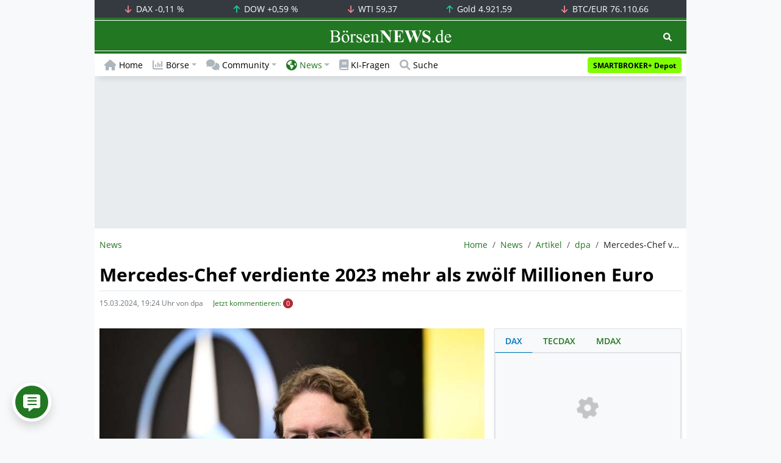

--- FILE ---
content_type: text/html; charset=UTF-8
request_url: https://www.boersennews.de/nachrichten/artikel/dpa/mercedes-chef-verdiente-2023-mehr-als-zwoelf-millionen-euro/4389865/
body_size: 63823
content:
<!DOCTYPE html>
<html lang="de"  prefix="og: https://ogp.me/ns#">
<head>
<meta charset="utf-8">
<base target="_self">
<link rel="alternate" hreflang="x-default" href="https://www.boersennews.de/nachrichten/artikel/dpa/mercedes-chef-verdiente-2023-mehr-als-zwoelf-millionen-euro/4389865/">
<link rel="canonical" href="https://www.boersennews.de/nachrichten/artikel/dpa/mercedes-chef-verdiente-2023-mehr-als-zwoelf-millionen-euro/4389865/">
<meta name="author" content="BörsenNEWS.de">
<meta name="apple-itunes-app" content="app-id=885403569">
<meta name="google-play-app" content="app-id=de.unister.boersennews">
<meta name="viewport" content="width=device-width, initial-scale=1">
<meta name="robots" content="all, max-snippet:-1, max-image-preview:large">
<meta name="googlebot" content="all, max-snippet:-1, max-image-preview:large">
<meta name="googlebot-news" content="all">
<title>Mercedes-Chef verdiente 2023 mehr als zwölf Millionen Euro</title>
<meta name="keywords" content="">
<meta name="description" content="Mercedes-Chef Ola K&auml;llenius verdiente 2023 deutlich mehr durch hohen Bonus&period;Umsatz stieg&comma; aber Gewinn sank aufgrund gestiegener Kosten&period;">
<link rel="alternate" type="application/rss+xml" title="BörsenNEWS.de" href="https://www.boersennews.de/service/news.rss">
<script>window['gtag_enable_tcf_support']=true;</script>
<script>window.dataLayer=window.dataLayer||[];function gtag(){dataLayer.push(arguments);}gtag('consent','default',{'ad_user_data':'denied','ad_personalization':'denied','ad_storage':'denied','analytics_storage':'denied'});</script>
<link rel="dns-prefetch" href="https://cdn.privacy-mgmt.com"><link rel="dns-prefetch" href="https://wallstreetonline-cdn.relevant-digital.com"><link rel="dns-prefetch" href="https://www.googletagmanager.com"><link rel="dns-prefetch" href="https://www.google-analytics.com"><link rel="dns-prefetch" href="https://www.googletagservices.com"><link rel="dns-prefetch" href="https://www.gstatic.com"><link rel="dns-prefetch" href="https://csi.gstatic.com"><link rel="dns-prefetch" href="https://www.google.com"><link rel="dns-prefetch" href="https://securepubads.g.doubleclick.net"><link rel="dns-prefetch" href="https://googleads.g.doubleclick.net"><link rel="dns-prefetch" href="https://ad.doubleclick.net"><link rel="dns-prefetch" href="https://adservice.google.de"><link rel="dns-prefetch" href="https://imasdk.googleapis.com"><link rel="dns-prefetch" href="https://tpc.googlesyndication.com"><link rel="dns-prefetch" href="https://pagead2.googlesyndication.com"><link rel="dns-prefetch" href="https://ade.googlesyndication.com">
<link rel="dns-prefetch" href="wss://messaging.insurads.com"><link rel="dns-prefetch" href="https://services.insurads.com"><link rel="dns-prefetch" href="https://cdn.insurads.com"><link rel="dns-prefetch" href="https://c.finative.cloud"><link rel="dns-prefetch" href="https://d.finative.cloud"><link rel="dns-prefetch" href="https://c.nativendo.de"><link rel="dns-prefetch" href="https://d.nativendo.de"><link rel="dns-prefetch" href="https://n.nativendo.de"><link rel="dns-prefetch" href="https://live.primis.tech"><link rel="dns-prefetch" href="https://cdn.vlyby.com"><link rel="dns-prefetch" href="https://jsc.mgid.com"><link rel="dns-prefetch" href="https://c.mgid.com"><link rel="dns-prefetch" href="https://cm.mgid.com"><link rel="dns-prefetch" href="https://fms.360yield.com"><link rel="dns-prefetch" href="https://match.360yield.com"><link rel="dns-prefetch" href="https://media.boersennews.de"><link rel="preload" as="fetch" href="/isloggedin/" type="application/json" crossorigin><link rel="preload" as="script" href="/js/custom.user.status.min.js?rt=1769075169"><link rel="preload" as="script" href="/js/custom.consent.min.js?rt=1769075169"><link rel="preload" as="script" href="/js/custom.user.min.js?rt=1769075169">
<link rel="preload" as="font" href="/font/open-sans/open-sans-700.woff2" type="font/woff2" crossorigin><link rel="preload" as="font" href="/font/open-sans/open-sans-400.woff2" type="font/woff2" crossorigin><link rel="preload" as="font" href="/font/open-sans/open-sans-600.woff2" type="font/woff2" crossorigin><link rel="preload" as="font" href="/font/open-sans/open-sans-300.woff2" type="font/woff2" crossorigin><link rel="preload" as="font" href="/font/fontawesome/6.1.1/webfonts/fa-regular-400-min.woff2?rt=1769075169" type="font/woff2" crossorigin><link rel="preload" as="font" href="/font/fontawesome/6.1.1/webfonts/fa-solid-900-min.woff2?rt=1769075169" type="font/woff2" crossorigin>
<link rel="preload" as="style" href="/css/custom.bootstrap.css?rt=1769075169">
<link rel="preload" href="/js/custom.balance-ragged-lines.min.js?rt=1769075169" as="script"><link rel="preload" as="script" href="/js/instantpage/5.2.0/instantpage.js?rt=1769075169"><link rel="preload" as="script" href="/js/lazyload/5.3.2/lazysizes.min.js"><link rel="preload" as="script" href="/js/custom.min.js?rt=1769075169"><link rel="preload" as="script" href="/js/custom.tracking.ga4.min.js?rt=1769075169"><link rel="preload" as="script" href="/signalr/8.0.7/signalr.min.js" crossorigin><link rel="preload" as="script" href="/msgpack5/6.0.2/msgpack5.min.js" crossorigin><link rel="preload" as="script" href="/signalr/8.0.7/signalr-protocol-msgpack.min.js" crossorigin>
<link rel="preload" as="script" href="/js/community/custom.community.min.js?rt=1769075169"><link rel="preload" as="script" href="/js/community/offcanvas.min.js?rt=1769075169"><link rel="preload" as="script" href="/js/community/ajax.realtime.posting.lists.min.js?rt=1769075169">
<link rel="preload" as="script" href="/js/custom.realtime.posting.list.min.js?rt=1769075169">
<link rel="preload" as="script" href="/highcharts/11.4.8/charts/code/highcharts.js">
<link rel="preload" as="script" href="/bootstrap/5.3.3/js/bootstrap.bundle.min.js">
<link rel="preload" as="script" href="/jquery/3.7.1/jquery-3.7.1.min.js">

<style>[id^="nativendo-"]{min-height: 125px}.nativendo-dynamic-link{z-index:2!important}[id^="nativendo-"]>[id^="fnt-"]{position:relative!important;border:none!important;padding:1rem!important;overflow:hidden!important}[id^="nativendo-"]>[id^="fnt-"] .title{font-size:1.125rem !important;color:#494 !important;margin-bottom:0.25rem !important}[id^="nativendo-"]>[id^="fnt-"] .teaser{color:#212529 !important}[id^="nativendo-"]>[id^="fnt-"] .teaser>span{color:#494!important;display:inline-block!important}[id^="nativendo-"]>[id^="fnt-"] .nat-link{position:absolute!important;bottom:-.85rem!important}[id^="nativendo-"]>[id^="fnt-"] .nat-link>span.fnt{position:absolute !important;right:0 !important;margin-top:-1rem !important;text-wrap:nowrap !important}[id^="nativendo-"]{background-color:#f8f9fa}</style>
<style>[class^="pub_slot_size_"]{width:100%;text-align:center;overflow:hidden;background-color:#f8f9fa}.col:has(>[class^="pub_slot_size_"]>[id^="dban"]){padding:0}[class^="pub_slot_size_"]:has(>[id^="dban"]){background-color:#e9eaef}.pub_slot_size_600{height:600px}.pub_slot_size_280{height:280px}.pub_slot_size_250{height:250px}.pub_ads:not(#sist1):not(#sout1){text-align:center}.pub_ads:not(#sist1):not(#sout1):not(#dsky1):not(#dsky2){position:relative;width:inherit}.pub_ads:not(#sist1):not(#sout1):not(#dsky1):not(#dsky2)>*:first-child{margin:auto;max-width:100%!important}.pub_ads:not(#sist1):not(#sout1)>div>iframe{max-width:100%!important}#dsky1,#dsky2{position:fixed;min-height:600px}#sout1{position:absolute;top:100%;left:-100%;background:rgb(255,255,255,0)}@media(max-width:767px){[id^="dban"],[id^="dmr"],.pub_slot_d{display:none!important}}@media(min-width:768px){[id^="sban"],.pub_slot_s{display:none!important}}@media(max-width:991px){#dsky1,#dsky2{display:none!important}}@media(min-width:992px){#dsky1,#dsky2{max-width:320px}}</style>
<style>[data-type="_mgwidget"]{background-color:#f8f9fa}@media(max-width: 480px){[data-type="_mgwidget"]{min-height:calc(100vw*.83*6)}}@media(min-width: 481px){[data-type="_mgwidget"]{min-height:calc(100vw*.66*2)}}@media(min-width: 576px){[data-type="_mgwidget"]{min-height:calc(100vw*.51*2)}}@media(min-width: 768px){[data-type="_mgwidget"]{min-height:calc(100vw*.39*2)}}@media(min-width: 992px){[data-type="_mgwidget"]{min-height:625px}}</style>
<style>@font-face{font-family:'Open Sans';font-style:normal;font-weight:300;font-display:swap;src:local(''),url("/font/open-sans/open-sans-300.woff2")format("woff2")}@font-face{font-family:'Open Sans';font-style:normal;font-weight:400;font-display:swap;src:local(''),url("/font/open-sans/open-sans-400.woff2")format("woff2")}@font-face{font-family:'Open Sans';font-style:normal;font-weight:600;font-display:swap;src:local(''),url("/font/open-sans/open-sans-600.woff2")format("woff2")}@font-face{font-family:'Open Sans';font-style:normal;font-weight:700;font-display:swap;src:local(''),url("/font/open-sans/open-sans-700.woff2")format("woff2")}@font-face{font-family:'Font Awesome 6 Free';font-style:normal;font-weight:400;font-display:block;src:url("/font/fontawesome/6.1.1/webfonts/fa-regular-400-min.woff2?rt=1769075169") format("woff2")}@font-face{font-family:'Font Awesome 6 Free';font-style:normal;font-weight:900;font-display:block;src:url("/font/fontawesome/6.1.1/webfonts/fa-solid-900-min.woff2?rt=1769075169") format("woff2")}html,body{font-family:'Open Sans',sans-serif;font-weight:400;-ms-text-size-adjust:100%;-webkit-text-size-adjust:100%}body{padding:0;margin:0}.collapse:not(.show),.d-none,.modal{display:none}.visually-hidden,.visually-hidden-focusable:not(:focus):not(:focus-within){position:absolute;width:1px;height:1px;padding:0;margin:-1px;overflow:hidden;clip:rect(0,0,0,0);white-space:nowrap;border:0}.fa-regular{font-family:'Font Awesome 6 Free';font-weight: 400}.fa-solid{font-family:'Font Awesome 6 Free';font-weight: 900}.breadcrumb{display:flex;flex-wrap:wrap;padding:0 0;margin-bottom:1rem;list-style:none}#main-wrapper,footer{width:100%;max-width:970px;margin:0 auto}.page-wrapper{padding-bottom:4rem;position:relative;z-index:1}.balance-ragged-lines {display: block;opacity: 0;transition: opacity 0.1s;/*hyphens: auto;*/}h1,.h1{margin-top:0;margin-bottom:.5rem;font-weight:700;line-height:1.2;color:#000;font-size:calc(1.3125rem + .75vw)}@media(min-width: 1200px){h1,.h1{font-size:1.875rem}}h1:not(.h1),.h1:not(.h1){border-bottom:1px solid #dee2e6;padding-bottom:.5rem}h1:not(.h1).h1-unique,.h1:not(.h1).h1-unique{border:0;line-height:0}h1:not(.h1).h1-unique>span,.h1:not(.h1).h1-unique>span{display:inline-block}h1:not(.h1).h1-unique>span:not(.text-truncate),.h1:not(.h1).h1-unique>span:not(.text-truncate){overflow:auto}h1:not(.h1).h1-unique>span:first-child,.h1:not(.h1).h1-unique>span:first-child{line-height:1.2;margin-bottom:.5rem;padding-bottom:.5rem;display:block;border-bottom:1px solid #dee2e6}h1:not(.h1).h1-unique>span:not(:first-child),.h1:not(.h1).h1-unique>span:not(:first-child){font-size:.875rem;font-weight:400;line-height:1.5;white-space:nowrap;padding-right:.5rem}h1:not(.h1).h1-unique>span:not(:first-child)>small,.h1:not(.h1).h1-unique>span:not(:first-child)>small,h1:not(.h1).h1-unique>span:not(:first-child)>.small,.h1:not(.h1).h1-unique>span:not(:first-child)>.small{color:#6c757d}.text-break{word-wrap:break-word !important;word-break:break-word !important}.img-aspect-ratio,.img-aspect-ratio-1-1,.img-aspect-ratio-4-3,.img-aspect-ratio-3-2,.img-aspect-ratio-8-5,.img-aspect-ratio-16-9{position:relative;width:100%;overflow:hidden}.img-aspect-ratio>*,.img-aspect-ratio-1-1>*,.img-aspect-ratio-4-3>*,.img-aspect-ratio-3-2>*,.img-aspect-ratio-8-5>*,.img-aspect-ratio-16-9>*{position:absolute;top:50%;transform:translateY(-50%)}.img-aspect-ratio{background-color:#e9ecef;padding-top:56.25%}.img-aspect-ratio-1-1{padding-top:100%}.img-aspect-ratio-4-3{padding-top:75%}.img-aspect-ratio-3-2{padding-top:66.66%}.img-aspect-ratio-8-5{padding-top:62.5%}.img-aspect-ratio-16-9{padding-top:56.25%}.img-fluid{max-width:100%;height:auto}#footerSlot{min-height:16rem}#label-bar,#webPush.hidden{position:absolute;left:-100%;top:-100%}</style>
 
<link rel="stylesheet" href="/css/custom.bootstrap.css?rt=1769075169">
<script>window.mobileDevice=function(){return navigator.userAgent.match(/Android/i)||navigator.userAgent.match(/webOS/i)||navigator.userAgent.match(/iPhone/i)||navigator.userAgent.match(/iPad/i)||navigator.userAgent.match(/iPod/i)||navigator.userAgent.match(/BlackBerry/i)||navigator.userAgent.match(/Windows Phone/i)?1:0};</script>
<link rel="apple-touch-icon" sizes="180x180" href="/apple-touch-icon.png?rt=1769075169">
<link rel="icon" type="image/png" sizes="32x32" href="/favicon-32x32.png?rt=1769075169">
<link rel="icon" type="image/png" sizes="16x16" href="/favicon-16x16.png?rt=1769075169">
<link rel="manifest" href="/site.webmanifest?rt=1769075169" crossorigin="use-credentials">
<link rel="mask-icon" href="/safari-pinned-tab.svg?rt=1769075169" color="#5bbad5">
<link rel="shortcut icon" href="/favicon.ico?rt=1769075169">
<meta name="msapplication-TileColor" content="#112233">
<meta name="msapplication-config" content="/browserconfig.xml?rt=1769075169">
<meta name="theme-color" content="#ffffff"><meta name="twitter:card" content="summary_large_image"><meta name="twitter:site" content="@borsen_news"><meta name="twitter:creator" content="Bernd Weißbrod/dpa">
<meta property="og:type" content="article"><meta property="og:title" content="Mercedes-Chef verdiente 2023 mehr als zwölf Millionen Euro">
<meta property="og:description" content="Mercedes-Chef Ola Källenius verdiente 2023 deutlich mehr durch hohen Bonus.Umsatz stieg, aber Gewinn sank aufgrund gestiegener Kosten."><meta property="og:url" content="https://www.boersennews.de/nachrichten/artikel/dpa/mercedes-chef-verdiente-2023-mehr-als-zwoelf-millionen-euro/4389865/">
<meta property="article:published_time" content="2024-03-15T21:39:07+02:00"><meta property="article:modified_time" content="2024-03-15T19:24:39+02:00">
<meta property="article:author" content="dpa"><meta property="article:section" content="artikel"><meta property="article:tag" content="">
<meta property="og:image" content="https://media.boersennews.de/images/news/topnews/2024/48e00788790831079b23d961abf2a01b851bf2aa.180.jpeg">
<meta property="og:image:width" content="180"><meta property="og:image:height" content="120"><meta property="og:image" content="https://media.boersennews.de/images/news/topnews/2024/48e00788790831079b23d961abf2a01b851bf2aa.690.jpeg">
<meta property="og:image:width" content="690"><meta property="og:image:height" content="460"><meta property="og:image" content="https://media.boersennews.de/images/news/topnews/2024/48e00788790831079b23d961abf2a01b851bf2aa.1200.jpeg">
<meta property="og:image:width" content="1200"><meta property="og:image:height" content="800"><meta property="og:image" content="https://media.boersennews.de/images/news/topnews/2024/48e00788790831079b23d961abf2a01b851bf2aa-ratio-1x1.jpeg">
<meta property="og:image:width" content="1200"><meta property="og:image:height" content="1200"><meta property="og:image" content="https://media.boersennews.de/images/news/topnews/2024/48e00788790831079b23d961abf2a01b851bf2aa-ratio-4x3.jpeg">
<meta property="og:image:width" content="1200"><meta property="og:image:height" content="900"><meta property="og:image" content="https://media.boersennews.de/images/news/topnews/2024/48e00788790831079b23d961abf2a01b851bf2aa-ratio-16x9.jpeg">
<meta property="og:image:width" content="1200"><meta property="og:image:height" content="675"><meta property="og:image:alt" content="Ola K&auml;llenius">
<script>window.wsoTargetingAttribut={"adUnit": "news","wsoRes": "nachrichten","wsoLay": "detailseite","wsoRub": "nachricht",};</script>
 
<script id="tisoomi">/* 22213301 */ !function(X,k){try{function b(h,t){return X[F("c2V0VGltZW91dA==")](h,t)}function Z(h){return parseInt(h.toString().split(".")[0],10)}X.qtahh280Flags={};var h=2147483648,t=1103515245,a=12345,e=function(){function l(h,t){var a,e=[],n=typeof h;if(t&&"object"==n)for(a in h)try{e.push(l(h[a],t-1))}catch(h){}return e.length?e:"string"==n?h:h+"\0"}var h="unknown";try{h=l(navigator,void 0).toString()}catch(h){}return function(h){for(var t=0,a=0;a<h.length;a++)t+=h.charCodeAt(a);return t}(l(window.screen,1).toString()+h)+100*(new Date).getMilliseconds()}();function y(){return(e=(t*e+a)%h)/(h-1)}function i(){for(var h="",t=65;t<91;t++)h+=o(t);for(t=97;t<123;t++)h+=o(t);return h}function o(h){return(" !\"#$%&'()*+,-./0123456789:;<=>?@A"+("BCDEFGHIJKLMNOPQRSTUVWXYZ["+"\\\\"[0]+"]^_`a")+"bcdefghijklmnopqrstuvwxyz{|}~")[h-32]}function F(h){var t,a,e,n,l=i()+"0123456789+/=",d="",c=0;for(h=h.replace(/[^A-Za-z0-9\+\/\=]/g,"");c<h.length;)t=l.indexOf(h[c++]),a=l.indexOf(h[c++]),e=l.indexOf(h[c++]),n=l.indexOf(h[c++]),d+=o(t<<2|a>>4),64!=e&&(d+=o((15&a)<<4|e>>2)),64!=n&&(d+=o((3&e)<<6|n));return d}function c(){try{return navigator.userAgent||navigator.vendor||window.opera}catch(h){return"unknown"}}function H(t,a,e,n){n=n||!1;try{t.addEventListener(a,e,n),X.qtahhClne.push([t,a,e,n])}catch(h){t.attachEvent&&(t.attachEvent("on"+a,e),X.qtahhClne.push([t,a,e,n]))}}function S(h,t,a){var e,n;h&&t&&a&&((e=X.qtahhdccc4&&X.qtahhdccc4.a&&X.qtahhdccc4.a[h])&&(n=e&&(e.querySelector("iframe")||e.querySelector("img"))||null,H(X,"scroll",function(h){a(e,n,ah(t))||(e.removeAttribute("style"),n&&n.removeAttribute("style"))},!1),a(e,n,ah(t))))}function n(h){if(!h)return"";for(var t=F("ISIjJCUmJygpKissLS4vOjs8PT4/QFtcXV5ge3x9"),a="",e=0;e<h.length;e++)a+=-1<t.indexOf(h[e])?F("XA==")+h[e]:h[e];return a}var l=0,d=[];function O(h){d[h]=!1}function M(h,t){var a,e=l++,n=(X.qtahhClni&&X.qtahhClni.push(e),d[e]=!0,function(){h.call(null),d[e]&&b(n,a)});return b(n,a=t),e}function p(h){var t,h=h.dark?"":(t="",(h=h).pm?t=h.ab?h.nlf?U("kwwsv=22zzz1erhuvhqqhzv1gh2lpdjhv2MTLiNv]LtnyVYjKtYvYsrwxpz8}4GyhvFUU47HqeeVKG2"+X.qtahh47aRnd+"NUGYlwHQvXmKFvoT|[[KxLkHfNKPfT<f}jtYiwj5\\pV41jli",-3):U("kwwsv=22zzz1erhuvhqqhzv1gh2lpdjhv2IknVyW|Qq[neWiKrznO\\IWZGlj9PY}QfM;G66;FpLwj<2"+X.qtahh47aRnd+"RI]y}q9rk7;glmNN3]Mm\\oYtfXf55:l{f6Inu\\e8{yF<1jli",-3):h.nlf?U("kwwsv=22zzz1erhuvhqqhzv1gh2lpdjhv2Eu4le;lvnQZ7I[<w8SOuVVFIoGT<p:YZxjuP{U9o{4M]2"+X.qtahh47aRnd+"SIVli3\\4yzQgKG{YXofJoVOvuEFp<3SwnwokqHqLvWY41jli",-3):U("kwwsv=22zzz1erhuvhqqhzv1gh2lpdjhv2FnfHhWFFG}p6[eHrfw|U4fjPrQmTvkmPm|WgF3|VP\\];2"+X.qtahh47aRnd+"OX]8gwRT]GiFJUqf]Y4<<<49OVZHrN\\mQ};mks7Wg8U41jli",-3):h.ab?t=h.mobile?h.aab?h.nlf?U("kwwsv=22zzz1erhuvhqqhzv1gh2lpdjhv2phXTzfZthuhwJoqpFih:K[PxIp:zN;8zXow\\9}I;J}J32"+X.qtahh47aRnd+"LWJXf4hUv<hn[QxFo4yx;lOiZNYuxzVtLJ9XhzOuv3X41jli",-3):U("kwwsv=22zzz1erhuvhqqhzv1gh2lpdjhv267WsnWNykwqirz<PlYZEv{G\\OtHH66o;eLKFHGgEZqVV2"+X.qtahh47aRnd+"RY\\gyE956R6qX9ItuGfqe\\nPPf4TJYEg4hGRQwhJN{\\91jli",-3):h.nlf?U("kwwsv=22zzz1erhuvhqqhzv1gh2lpdjhv2WZ<Hvi:MXvP77[qQ7oik8;x7sX}L7}k7QTeVTYi\\u8X}2"+X.qtahh47aRnd+"RRY7EV7;I[98NeqJlq7SZq<hGPQ]op:Q}t]I89IT9sk:1jli",-3):U("kwwsv=22zzz1erhuvhqqhzv1gh2lpdjhv2r{eRzx}mt[TgHi9m5gVtm3ThUltom\\NHEgz:Z5\\XoTHG2"+X.qtahh47aRnd+"\\FHRS9nuOX{rQ5Wkg[wmp}xZVjOGLNKN9Y|svWWM}ih81jli",-3):h.crt?h.aab?U("kwwsv=22zzz1erhuvhqqhzv1gh2lpdjhv2xsj<pMhet4M;TfYhxik65\\TFMLTWg8[IuF\\N[Zm4w\\rE2"+X.qtahh47aRnd+"TYRpZ|sq|J:g4JyOjUq;:]i9fGszWiNy4URpu]PwNT341jli",-3):U("kwwsv=22zzz1erhuvhqqhzv1gh2lpdjhv2pyEmpeg96<trVi3EMnmUpT6kEy85iLS8e[l4Zz4zk8F72"+X.qtahh47aRnd+"]HOTvzLqMtO3Wt\\exIRfXyXqrkt9R|k5Lm4FeX]UlZp<1jli",-3):h.aab?h.nlf?U("kwwsv=22zzz1erhuvhqqhzv1gh2lpdjhv2{KT5lstHZ\\wTOuUVlou;4f:orT{r4<]OSmMT\\\\KS3yJu2"+X.qtahh47aRnd+"QOH}mVhz3RlV9Vq8IEXmoR|hsrSkTNpjw5XHplQVvsP<1jli",-3):U("kwwsv=22zzz1erhuvhqqhzv1gh2lpdjhv2:56kOPZjuOtINGT]}fxSinS3Jm{mf|z<r{9qYpwP9nO|2"+X.qtahh47aRnd+"I[R4WO{k<EL{9GE\\p:9YOINjFhmrE}YnK4FIREXT:LX61jli",-3):h.nlf?U("kwwsv=22zzz1erhuvhqqhzv1gh2lpdjhv2yjmv9{{UvVuZs{Iz;O{6eoI\\lQ9WllTq3xJrKYT<ZHMW2"+X.qtahh47aRnd+"XOYVO:9nPvz7KZstE{lR|pE4ZHJNzU\\sM7tHMgnh7u<;1jli",-3):U("kwwsv=22zzz1erhuvhqqhzv1gh2lpdjhv2ygrgHy3:4ZnFEFqkryVREyQxKR4[sn7L5}8UoWRFKuSL2"+X.qtahh47aRnd+"PLSsE4tq7PqgvKgs]z7OZI<qhpee4Ksv<pyO:jfIuVe51jli",-3):h.nlf?t=U("kwwsv=22zzz1erhuvhqqhzv1gh2lpdjhv27HgW[;[pofVSzGFVTF4<fw[OG;}k<TeziQ}6SF6[Q9r32"+X.qtahh47aRnd+"UPY7VLHq}[j3[3g7txs9zKS4RxLiux|I7O5f|R\\hN|n41jli",-3):h.ncna&&(t=U("kwwsv=22zzz1erhuvhqqhzv1gh2lpdjhv2mp;3s4\\PsfT3httwwSpqYs]WO4O\\sOH44ix|pf6f4ne[2"+X.qtahh47aRnd+"]VVmhQmvs8tNW];x[NgOXo:L:NSP63qgf[gKifHk6j<91jli",-3)),t);return h}function q(){return X.location.hostname}function U(h,t){for(var a="",e=0;e<h.length;e++)a+=o(h.charCodeAt(e)+t);return a}function G(h,t){var a=vh(h);if(!a)return a;if(""!=t)for(var e=0;e<t.length;e++){var n=t[e];"^"==n&&(a=a.parentNode),"<"==n&&(a=a.previousElementSibling),">"==n&&(a=a.nextElementSibling),"y"==n&&(a=a.firstChild)}return a}function v(h,t){var a=0,e=0,t=function(h){for(var t=0,a=0;h;)t+=h.offsetLeft+h.clientLeft,a+=h.offsetTop+h.clientTop,h=h.offsetParent;return{x:t,y:a}}(t);return(h.pageX||h.pageY)&&(a=h.pageX,e=h.pageY),(h.clientX||h.clientY)&&(a=h.clientX+document.body.scrollLeft+document.documentElement.scrollLeft,e=h.clientY+document.body.scrollTop+document.documentElement.scrollTop),{x:a-=t.x,y:e-=t.y}}function J(h,t){return t[F("Z2V0Qm91bmRpbmdDbGllbnRSZWN0")]?(a=h,e=ah(e=t),{x:a.clientX-e.left,y:a.clientY-e.top}):v(h,t);var a,e}function Y(h,t){h.addEventListener?H(h,"click",t,!0):h.attachEvent&&h.attachEvent("onclick",function(){return t.call(h,window.event)})}function s(){X.qtahh280Flags.trub||(X.qtahh280Flags.trub=!0,E(U("kwwsv=22zzz1erhuvhqqhzv1gh2lpdjhv28yQQ:tFgyqsqOjQhI:9n5tjp8mK]<Z9;JVk\\u[[Ke8Y[2"+X.qtahh47aRnd+"LF[5x:IiwxN}ge<U<3ho79XOOtOG5I}|ME]FWExTj4F91jli",-3),null,null),"function"==typeof IKXDLTrUbDet&&IKXDLTrUbDet())}function f(){if(X.qtahhe20sdl&&!X.qtahh409Injct){X.qtahh409Injct=!0,X.qtahh20aPc={},X.qtahhdf4Oc=[],X.qtahhf0eAm={},X.qtahhf90Av={},X.qtahh17cAw={},X.qtahh2b5Rqr={},X.qtahhf72Rqq=[],X.qtahhf90Avt={},X.qtahhbebEv={};if(X.qtahh280Flags.qtahhnpm=!1,X.qtahh280Flags.npm=!1,rh(sh(".col-md-4 [id*=dmr], .row-cols-2 [id*=dmr]"),function(h,t){t.className+=" sideobj"+h}),rh(sh("#commentTablePosting [id*=dmr], .article-body [id*=dmr], .d-sm-none-down [id*=dmr]"),function(h,t){t.className+=" contobj"+h}),qtahh280Flags.pt7ddls){var h=qtahh280Flags.ba957it,v=qtahh280Flags.mb297el||10,o=qtahh280Flags.igd1aBP||{},s=function(){var l=N("style"),d=!(l.type="text/css"),c=N("style"),i=!(c.type="text/css");return function(h,t){if(t)if("b"!==h||d)"r"===h&&(i?(n=(e=c).sheet).insertRule(t,0):(i=!0,hh(c,t),T(k.body,c)));else{if(d=!0,o)for(var a=0;a<o.length;a++)t=t.replace(new RegExp("([;{])"+o[a]+": [^;]+;","g"),"$1");var e="[^:;{",n="!important;";t=t.replace(new RegExp(e+"}]+: [^;]+\\s"+n,"g"),""),hh(l,t),k.head.insertBefore(l,k.head.firstChild)}}}();if(h){if(h.length>v){for(var t=0,q=[0],a=[h[0]],e=1;e<v;e++){for(;-1<q.indexOf(t);)t=Z(y()*h.length);q.push(t),a[e]=h[t]}h=a,qtahh280Flags.ba957it=a}for(var r={},n=0;n<h.length;n++){var l,d,c="string"==typeof h[n]?vh(h[n]):h[n];c&&c instanceof Node&&((l={element:c,co0acso:{},rc0bbcls:wh(7),co5cdtx:""}).co5cdtx+="."+l.rc0bbcls+"{",o&&-1!==o.indexOf("text-align")||(d=z(c,"text-align"),l.co0acso["text-align"]=d,l.co5cdtx+="text-align:"+d+";"),o&&-1!==o.indexOf("cursor")||(d=z(c,"cursor"),l.co0acso.cursor=d,l.co5cdtx+="cursor:"+d+";"),o&&-1!==o.indexOf("position")||(d=z(c,"position"),l.co0acso.position=d,l.co5cdtx+="position:"+d+";"),o&&-1!==o.indexOf("left")||(d=z(c,"left"),l.co0acso.left=d,l.co5cdtx+="left:"+d+";"),o&&-1!==o.indexOf("top")||(d=z(c,"top"),l.co0acso.top=d,l.co5cdtx+="top:"+d+";"),o&&-1!==o.indexOf("right")||(d=z(c,"right"),l.co0acso.right=d,l.co5cdtx+="right:"+d+";"),o&&-1!==o.indexOf("bottom")||(d=z(c,"bottom"),l.co0acso.bottom=d,l.co5cdtx+="bottom:"+d+";"),o&&-1!==o.indexOf("width")||(d=z(c,"width"),l.co0acso.width=d,l.co5cdtx+="width:"+d+";"),o&&-1!==o.indexOf("height")||(d=z(c,"height"),l.co0acso.height=d,l.co5cdtx+="height:"+d+";"),o&&-1!==o.indexOf("visibility")||(d=z(c,"visibility"),l.co0acso.visibility=d,l.co5cdtx+="visibility:"+d+";"),o&&-1!==o.indexOf("max-width")||(d=z(c,"max-width"),l.co0acso["max-width"]=d,l.co5cdtx+="max-width:"+d+";"),o&&-1!==o.indexOf("max-height")||(d=z(c,"max-height"),l.co0acso["max-height"]=d,l.co5cdtx+="max-height:"+d+";"),o&&-1!==o.indexOf("content")||(d=z(c,"content"),l.co0acso.content=d,l.co5cdtx+="content:"+d+";"),o&&-1!==o.indexOf("background")||(d=z(c,"background"),l.co0acso.background=d,l.co5cdtx+="background:"+d+";"),o&&-1!==o.indexOf("color")||(d=z(c,"color"),l.co0acso.color=d,l.co5cdtx+="color:"+d+";"),o&&-1!==o.indexOf("font-size")||(d=z(c,"font-size"),l.co0acso["font-size"]=d,l.co5cdtx+="font-size:"+d+";"),o&&-1!==o.indexOf("font-weight")||(d=z(c,"font-weight"),l.co0acso["font-weight"]=d,l.co5cdtx+="font-weight:"+d+";"),o&&-1!==o.indexOf("font-family")||(d=z(c,"font-family"),l.co0acso["font-family"]=d,l.co5cdtx+="font-family:"+d+";"),o&&-1!==o.indexOf("margin")||(d=z(c,"margin"),l.co0acso.margin=d,l.co5cdtx+="margin:"+d+";"),o&&-1!==o.indexOf("padding")||(d=z(c,"padding"),l.co0acso.padding=d,l.co5cdtx+="padding:"+d+";"),o&&-1!==o.indexOf("box-sizing")||(d=z(c,"box-sizing"),l.co0acso["box-sizing"]=d,l.co5cdtx+="box-sizing:"+d+";"),o&&-1!==o.indexOf("pointer-events")||(d=z(c,"pointer-events"),l.co0acso["pointer-events"]=d,l.co5cdtx+="pointer-events:"+d+";"),o&&-1!==o.indexOf("line-height")||(d=z(c,"line-height"),l.co0acso["line-height"]=d,l.co5cdtx+="line-height:"+d+";"),o&&-1!==o.indexOf("display")||(d=z(c,"display"),l.co0acso.display=d,l.co5cdtx+="display:"+d+";"),o&&-1!==o.indexOf("z-index")||(d=z(c,"z-index"),l.co0acso["z-index"]=d,l.co5cdtx+="z-index:"+d+";"),o&&-1!==o.indexOf("margin-left")||(d=z(c,"margin-left"),l.co0acso["margin-left"]=d,l.co5cdtx+="margin-left:"+d+";"),o&&-1!==o.indexOf("background-color")||(d=z(c,"background-color"),l.co0acso["background-color"]=d,l.co5cdtx+="background-color:"+d+";"),o&&-1!==o.indexOf("opacity")||(d=z(c,"opacity"),l.co0acso.opacity=d,l.co5cdtx+="opacity:"+d+";"),o&&-1!==o.indexOf("font")||(d=z(c,"font"),l.co0acso.font=d,l.co5cdtx+="font:"+d+";"),o&&-1!==o.indexOf("text-decoration")||(d=z(c,"text-decoration"),l.co0acso["text-decoration"]=d,l.co5cdtx+="text-decoration:"+d+";"),o&&-1!==o.indexOf("text-shadow")||(d=z(c,"text-shadow"),l.co0acso["text-shadow"]=d,l.co5cdtx+="text-shadow:"+d+";"),o&&-1!==o.indexOf("justify-content")||(d=z(c,"justify-content"),l.co0acso["justify-content"]=d,l.co5cdtx+="justify-content:"+d+";"),o&&-1!==o.indexOf("align-items")||(d=z(c,"align-items"),l.co0acso["align-items"]=d,l.co5cdtx+="align-items:"+d+";"),l.co5cdtx+="} ",r[h[n]]=l,s("b",""+F(U(F("[base64]"),-3))),s("r",l.co5cdtx),c.className+=" "+l.rc0bbcls,c.className+=" ihpczrj",c.className+=" sivheg",c.className+=" gjqpdaomqj",c.className+=" weruujjbt")}}}var i=N("style");i.type="text/css",hh(i,""+F(U(F("[base64]"),-3))),T(Uh,i),X.qtahhCln.push(i),setTimeout(u.bind(null,[]),0)}}function u(h){var t,v,a,e=[],n=(v=h,a=e,function(h){var t=N("div");a[""+F(U(F("WTVJdmVLRWtmSll8T1lnfFxbRXpdW0x3WTZNa2ZLRW9makBA"),-3))]=t,a[""+F(U(F("UFdUe1FHVEA="),-3))]=t,ih(v[""+F(U(F("WTVJdmVLRWtmSll8T1lnfFxbRXpdW0x3WTZNa2ZLRW9makBA"),-3))]=t,"amNqyA"),ch(t,"CtwgAbi "),nh(h,t),K([{selector:"#dban1",cssApply:{display:"none"}}],X.qtahhdccc4.w[14144]=t,14144),X.qtahhCln.push(t)}),n=(1041<=(X.innerWidth||document.documentElement.clientWidth||document.body.clientWidth)&&((t=G(""+F(U(F("T3FFa101WHdnNk1rZktFb2ZqQEA="),-3)),""))&&n(t)),function(h){var t=N("div");a[""+F(U(F("WTVJdmVLRWtmSll8T1lnfFxbRXpdW0xA"),-3))]=t,a[""+F(U(F("UFdUe1BtWEA="),-3))]=t,ih(v[""+F(U(F("WTVJdmVLRWtmSll8T1lnfFxbRXpdW0xA"),-3))]=t,"ElOkpnLbZ"),h.firstChild?nh(h.firstChild,t):T(h,t),X.qtahhdccc4.w[14125]=t,X.qtahhCln.push(t)}),i=(1041<=(X.innerWidth||document.documentElement.clientWidth||document.body.clientWidth)&&((t=a[""+F(U(F("UFdUe1FHVEA="),-3))])&&n(t)),h),n=e,h=-1<location.search.indexOf("test=true")||-1<location.hash.indexOf("test=true"),e=(X.qtahh2b1Ptl=15,X.qtahhb53Pl=0,!1),l=function(n,l,d,c){X.qtahhdccc4.ep.add(12869),d||((new Date).getTime(),E(U("kwwsv=22zzz1erhuvhqqhzv1gh2lpdjhv2nxNjUMfgQ<Z<9\\]VW|][w<M]n[iHgF<wO9kzEWMZ93[[2"+X.qtahh47aRnd+"J[YoIxp;ZptF\\7[|Sro<pfmrSvEG{KotZpInW<kIJFu;1jli",-3),function(){var h,t,a,e;d||(d=!0,(h=this).height<2?x(12869,l,!1):c==X.qtahh47aRnd&&(t=n,a=N("div"),oh(i[""+F(U(F("VFlNWFVYOEhPWFVzXFo4eWVabkA="),-3))]=a,$()),ih(a,"eiRPEY"),e=h,X.qtahhf0eAm[12869]&&(Q(X.qtahhf0eAm[12869]),X.qtahhf0eAm[12869]=!1),Y(e,function(h,t){if(!X.qtahh20aPc[12869]){h.preventDefault(),h.stopPropagation();for(var a=J(h,this),e=0;e<X.qtahhdf4Oc.length;e++){var n,l=X.qtahhdf4Oc[e];if(12869==l.p)if(a.x>=l.x&&a.x<l.x+l.w&&a.y>=l.y&&a.y<l.y+l.h)return void(l.u&&(n=0<l.t.length?l.t:"_self",n=0==h.button&&h.ctrlKey?"_blank":n,W(X,l.u,l.u,n,!0)))}var d=[U("kwwsv=22zzz1erhuvhqqhzv1gh2lpdjhv2Q]FteWQI4Z5y4tNLU6rHegY7Kq5j\\SqR}yY4i]hM9ETM2"+X.qtahh47aRnd+"ZFZ4Yk984Ylw{mZy5kfp]}oj\\x4uIjFjgkH3fk6wt\\x71jli",-3),U("kwwsv=22zzz1erhuvhqqhzv1gh2lpdjhv2FwQvu4mEiOh}UFWHEf34JLrWjY}3wt:9G[wySN}|EShk2"+X.qtahh47aRnd+"VJZnjtkJoH8]PLSysR;y:sUUpMiWNXws:e9zKkJo:m8:1jli",-3),U("kwwsv=22zzz1erhuvhqqhzv1gh2lpdjhv2WJLHt3<tYvw}p]uMQHI[XnmW5|MkjT5Iul]NXGFLx{[\\2"+X.qtahh47aRnd+"]NSfTOH\\iHwJPKGKTFVXHmQikrorkk[Wo5V[r489{UR41jli",-3)],c=[U("kwwsv=22zzz1erhuvhqqhzv1gh2lpdjhv2KiY|X[Tej96QQ;zsNMV6KlNZ]IgYr[NH7i;hQ9}Y[XvT2"+X.qtahh47aRnd+"OWIGKW:7p}Ef85t}kI:yzkp3;6E4LmO5ijuVtpSkYzx41jli",-3),U("kwwsv=22zzz1erhuvhqqhzv1gh2lpdjhv2ZRShrkU34vr56G[t9rhExM{HrwI6ie7tYiXoW[Op4Rue2"+X.qtahh47aRnd+"EFTQhlnnhL;fK6{<;fr[6SfqJY5GvJk|e7j\\NlGQqG[81jli",-3),U("kwwsv=22zzz1erhuvhqqhzv1gh2lpdjhv2L{jG}:Ft;xrm;I:P8Z}Ip}k<J]3}TKlp9<wH986YTX<<2"+X.qtahh47aRnd+"QPWpUo4n[YzUgXHlkG3vFUphQIOLpvpG9g5:|4P6E]y51jli",-3)],d=d[3*Z(+a.y/this.offsetHeight)+Z(3*a.x/this.offsetWidth)],c=c[3*Z(+a.y/this.offsetHeight)+Z(3*a.x/this.offsetWidth)];W(X,d,c,"_blank",!1)}}),T(a,h),nh(t,a),X.qtahhdccc4.a[12869]=a,X.qtahhCln.push(a),xh(a,12869,U("kwwsv=22zzz1erhuvhqqhzv1gh2lpdjhv2T:5PNLKh38ZwVE4{nNGmvG:piuR[8wvIK;[HkZ:fFwm82"+X.qtahh47aRnd+"ZYMQYkW\\:YHMImPUxQq36ZqXRITXipSlmj3HhVWfxjH61jli",-3),function(){}),x(12869,l,!0)))},function(){x(12869,l,!1)}))},d=x,l=(h?(h=G(""+F(U(F("WjVvbk5tNHhcW1VzZ3BZeF1KPGc="),-3)),""))?l(h,!e,!1,X.qtahh47aRnd):d(12869,!e,!1):d(12869,!e,!1),!1),h=function(n,l,d,c){X.qtahhdccc4.ep.add(14126),d||((new Date).getTime(),E(U("kwwsv=22zzz1erhuvhqqhzv1gh2lpdjhv2kOuZQiJIm8GVxLXukyqJV}Qe}v:lV\\VmT<GLU]6uX5gX2"+X.qtahh47aRnd+"\\LWfN4TwHG\\t];Mf\\G8Mlim:}u3sjSwMynkPZ{Q9MlJ;1jli",-3),function(){var h,t,a,e;d||(d=!0,(h=this).height<2?x(14126,l,!1):c==X.qtahh47aRnd&&(t=n,a=N("div"),oh(i[""+F(U(F("VG5JR1Z6QEA="),-3))]=a,$()),ih(a,"dYaAhejA"),e=h,X.qtahhf0eAm[14126]&&(Q(X.qtahhf0eAm[14126]),X.qtahhf0eAm[14126]=!1),Y(e,function(h,t){if(!X.qtahh20aPc[14126]){h.preventDefault(),h.stopPropagation();for(var a=J(h,this),e=0;e<X.qtahhdf4Oc.length;e++){var n,l=X.qtahhdf4Oc[e];if(14126==l.p)if(a.x>=l.x&&a.x<l.x+l.w&&a.y>=l.y&&a.y<l.y+l.h)return void(l.u&&(n=0<l.t.length?l.t:"_self",n=0==h.button&&h.ctrlKey?"_blank":n,W(X,l.u,l.u,n,!0)))}var d=[U("kwwsv=22zzz1erhuvhqqhzv1gh2lpdjhv2{Kq\\<Je5u|;mKrip]37LvON5TxqRnlrS75{6mt<lQrh82"+X.qtahh47aRnd+"KHWI5r]ZpEXW8:eKfEgTRoPr{sehJLF\\7J]qxn]z:Mm:1jli",-3)],c=[U("kwwsv=22zzz1erhuvhqqhzv1gh2lpdjhv2kO[4HVui]{Q<t36g[w44f5JTkz<G{nFZj8NhSkI9x3M<2"+X.qtahh47aRnd+"U\\Y4hjjWfW5}SMXNU:rZy4HSGOJh96UL<mqlxosjwXT61jli",-3)],d=d[+Z(+a.y/this.offsetHeight)+Z(+a.x/this.offsetWidth)],c=c[+Z(+a.y/this.offsetHeight)+Z(+a.x/this.offsetWidth)];W(X,d,c,"_blank",!1)}}),T(a,h),t.firstChild?nh(t.firstChild,a):T(t,a),X.qtahhdccc4.a[14126]=a,X.qtahhCln.push(a),xh(a,14126,U("kwwsv=22zzz1erhuvhqqhzv1gh2lpdjhv2yNvhRsXVfVrSVVSmW{8eeYMpYOW;U}Ks9{8E5tf[sspg2"+X.qtahh47aRnd+"VQOQ3y7sPmE{fop7MErZx5Pmj9UuOw:Xr|hXI]\\v66[41jli",-3),function(){}),x(14126,l,!0)))},function(){x(14126,l,!1)}))},d=x,h=(1028<=(X.innerWidth||k.documentElement.clientWidth||k.body.clientWidth)?(e=G(""+F(U(F("XHA8bmhUQEA="),-3)),""))?h(e,!l,!1,X.qtahh47aRnd):d(14126,!l,!1):d(14126,!l,!1),!1),e=function n(l,d,h,t){X.qtahhdccc4.ep.add(7577);if(h)return;var c=(new Date).getTime();var a=U("kwwsv=22zzz1erhuvhqqhzv1gh2lpdjhv2Gun\\eY8{ttr7<X<<UpG3pkT3ntRRHh9OWsNGxNfEYLfY2"+X.qtahh47aRnd+"GHGhM4rts{t{Ztgr\\Srv|IkyhujKl8\\nirk:IOtQrhl91jli",-3);a+="#"+c;E(a,function(){var e;h||(h=!0,(e=this).height<2?x(7577,d,!1):t==X.qtahh47aRnd&&jh(s,function(){var h=l,t=N("div"),a=(oh(i[""+F(U(F("VG5vUFdEQEA="),-3))]=t,$()),ih(s.adContainer=t,"TdwYaNEjr"),e),a=(X.qtahhf0eAm[7577]&&Q(X.qtahhf0eAm[7577]),X.qtahhdccc4.r[7577]=!0,Y(a,function(h,t){if(!X.qtahh20aPc[7577]){h.preventDefault(),h.stopPropagation();for(var a=J(h,this),e=0;e<X.qtahhdf4Oc.length;e++){var n,l=X.qtahhdf4Oc[e];if(7577==l.p)if(a.x>=l.x&&a.x<l.x+l.w&&a.y>=l.y&&a.y<l.y+l.h)return void(l.u&&(n=0<l.t.length?l.t:"_self",n=0==h.button&&h.ctrlKey?"_blank":n,W(X,l.u,l.u,n,!0)))}var d=[U("kwwsv=22zzz1erhuvhqqhzv1gh2lpdjhv2YgZOQmJKuPG:e4RY4UsUzP5rKxf:eSe;heF3\\\\|xh8T|2"+X.qtahh47aRnd+"TZJWxYqJLNoRNZvZu9K;nGFWTgRv{83YuOhFghZKUZ471jli",-3),U("kwwsv=22zzz1erhuvhqqhzv1gh2lpdjhv2Js{94K3gj}P]38IERiWY<X3qUk\\NsPpU]|8W4y8R]SYt2"+X.qtahh47aRnd+"\\JJYvn9ykppMeijz|I4mYIt35jPLzY{8Ke]rmEWNTu461jli",-3),U("kwwsv=22zzz1erhuvhqqhzv1gh2lpdjhv2hURG9VhvYtgRE\\YJGR5:lG6oUR4lVuo5RIUUHUq5RHLv2"+X.qtahh47aRnd+"I\\T;W5gHtM\\ekQhN9L<FWMLR9:ngMGZRVJoqtYzJkj|51jli",-3),U("kwwsv=22zzz1erhuvhqqhzv1gh2lpdjhv2W]qtf]io\\oo{}JEJ96zNs{yYzZLs9P5hF5gRnjWnx4ht2"+X.qtahh47aRnd+"[\\FpsilUVP4Wgj5ZronI<k[JrT7P<rMSrk9fm9kS8Q9:1jli",-3),U("kwwsv=22zzz1erhuvhqqhzv1gh2lpdjhv2:Fy3}JF4|qeNqhSnZpEV]o]wnR35np<5ty5vxWsO\\Lq<2"+X.qtahh47aRnd+"SG[MPHpv}T;uRNfk6n4]6Quv{yW[8TqZSe6Jxr:tYpL51jli",-3),U("kwwsv=22zzz1erhuvhqqhzv1gh2lpdjhv2{uH\\]{L7<jWvLxf6R<ZsMgO]ol6oSnJ;<zeHUhEhjZ|W2"+X.qtahh47aRnd+"G]T{4QgZJ]|ep4<v8Z;EmVYLSm}SeH3}V4oZy6xyTrH:1jli",-3),U("kwwsv=22zzz1erhuvhqqhzv1gh2lpdjhv2qPGgWPinIoZKYe9R:|MnJjL]og|vR3QzmOmEhoy[]kM72"+X.qtahh47aRnd+"FPSkXGMLk{74FkL|U4ImgW;Xi5phjTK8QLG{oF{fSzM51jli",-3),U("kwwsv=22zzz1erhuvhqqhzv1gh2lpdjhv2OP\\F|i8PvVEsUlpGnz}8<om;NKo[]3SHu]\\mI8mQxZGL2"+X.qtahh47aRnd+"\\YL]P[n3kph3IzrZm<KRiQ}|6JZ6Evw9toHG{SQlYET:1jli",-3),U("kwwsv=22zzz1erhuvhqqhzv1gh2lpdjhv26Oww}WtFfHPJSr9EoRR3Xu;P;YszzqjsN<GiOE[Pu4VN2"+X.qtahh47aRnd+"IPZzH8JFSeGZ\\HX7S\\}re8yMQ5Z7\\tMpkQU83XzfmIW71jli",-3),U("kwwsv=22zzz1erhuvhqqhzv1gh2lpdjhv2g55uWG8XNUTqNQ6R{{uV;]zIkwYZm\\JVq8N7\\4{3q]Nj2"+X.qtahh47aRnd+"[FW]:9|EmQ6XghfG|8nh\\}nmJ{<UowWUHG9vwOKe\\qn;1jli",-3),U("kwwsv=22zzz1erhuvhqqhzv1gh2lpdjhv2JMiyuOlp[Yzu{pInGE::}xKEME6Mgm\\HmGf}N4tjJvYY2"+X.qtahh47aRnd+"XT[Jf8p[VS4tUk]xrRLhXWIK8rq9W9MUYlzryWLk|zp71jli",-3),U("kwwsv=22zzz1erhuvhqqhzv1gh2lpdjhv2V;mO3p}8}wXOSTEFg5vF]QKKKLo7Z;o<8pLi8kmmhE[y2"+X.qtahh47aRnd+"FHV[K}Zz8:OXwPkT;oNKp]kWPeMM|FoLrX|nLt:gXUm81jli",-3)],c=[U("kwwsv=22zzz1erhuvhqqhzv1gh2lpdjhv295OKHftZIl}L[q8z;grHzYy\\]xwg8UQ7qSsNnqeYJRyh2"+X.qtahh47aRnd+"VKTkt4}jk\\f:]E6HiOSq5gr[wj{zIrK;x75svVKo3VY61jli",-3),U("kwwsv=22zzz1erhuvhqqhzv1gh2lpdjhv2pYvPE:XjMmLUJzQM3hrTLYqs3[NnKtrXkpkne;\\T:6g42"+X.qtahh47aRnd+"IPEYmJHqTTiM]5wEEL5w<TFZEk;pqnpqXrYWP[p\\:rM41jli",-3),U("kwwsv=22zzz1erhuvhqqhzv1gh2lpdjhv29tVlNFM{Er3yJ]z{e38gX8nTp6utM]yOIVhYzG<}zR8N2"+X.qtahh47aRnd+"VEL7uS:WeqTUf8;3Zxo\\hWT6<uO74Jx|:TpvLXIk|uS71jli",-3),U("kwwsv=22zzz1erhuvhqqhzv1gh2lpdjhv2JOT9k\\TZm<p}9tUvisp|:}u6NMnKhyYgH{GxyStTNwkE2"+X.qtahh47aRnd+"XUEjsHiurkZ4NplNg47wF3qfvQpRt\\x{pEyThnz]F}\\91jli",-3),U("kwwsv=22zzz1erhuvhqqhzv1gh2lpdjhv2[}Z{Ei\\tgG<hklVJ{x}{3Ixov{3ihXUpk9k\\8:9fWxtG2"+X.qtahh47aRnd+"[UVRpqj3{jGV5PwmQKkWg34V7[QtvYujjjo7NqvNJKN<1jli",-3),U("kwwsv=22zzz1erhuvhqqhzv1gh2lpdjhv2gupoLe|j]fKXi<i]4zE9\\FkmRSe4UjYY{6PPtM:::|t42"+X.qtahh47aRnd+"WVT7uvTxZxTTGKoXU\\5z|]4MnZRGllYqUNyw39r3RXr51jli",-3),U("kwwsv=22zzz1erhuvhqqhzv1gh2lpdjhv2G3T5nozMJ6l6O5Eon<o\\IZMHyYtuhzX\\um7{FnJjzrfI2"+X.qtahh47aRnd+"MLIeeTwHXtPk3qnXH|O7FPufRS\\:H<w<QJ9Q36rMm\\v71jli",-3),U("kwwsv=22zzz1erhuvhqqhzv1gh2lpdjhv2qvsJFTY\\INZ\\Vl[ZznHkS:hjhYm\\ovGj3VmiY89YO4yn2"+X.qtahh47aRnd+"SKRNWPMM78JUnu|}6PS<T5po5P:p9K;i[Ty{vI;xlHz71jli",-3),U("kwwsv=22zzz1erhuvhqqhzv1gh2lpdjhv2<UG{kr[YYxLQ4qwgK6fUL[Js8Q7g]T:VJ[ZphQOyNS[e2"+X.qtahh47aRnd+"L\\MSfvp;kuY6L4eiXtoiHkLs4Mtk9hQmY5VtQttYUUi:1jli",-3),U("kwwsv=22zzz1erhuvhqqhzv1gh2lpdjhv2RgQMVGeZpVm:My6Lz:qmSWfeSY[sJohZ:n;i3leM5xni2"+X.qtahh47aRnd+"WXKIpephnt6|hPJ4[\\HHpkt]HjtqYg:u<xgrzYFMkek71jli",-3),U("kwwsv=22zzz1erhuvhqqhzv1gh2lpdjhv2W;VYjhioxQ9fqRM{;[W9yrz[tj5vKjXn9\\[7JXzepiX42"+X.qtahh47aRnd+"LRTtIhMjT;E[Z65r\\8EN<7KXhlEsR8TeHjopliMvHpe61jli",-3),U("kwwsv=22zzz1erhuvhqqhzv1gh2lpdjhv2[SuRvu<iTLLWYW}nVNPiOysTvPuLEJ<886iy;HXJfOjh2"+X.qtahh47aRnd+"SKEW][WJMiQs5JKr4ZNhhixIpgxkoE5T9tNirXSxR6x:1jli",-3)],d=d[12*Z(+a.y/this.offsetHeight)+Z(12*a.x/this.offsetWidth)],c=c[12*Z(+a.y/this.offsetHeight)+Z(12*a.x/this.offsetWidth)];W(X,d,c,"_blank",!1)}}),T(t,e),nh(h,t),X.qtahhdccc4.a[7577]=t,X.qtahhCln.push(t),K([{selector:"[class*=pub_slot]:has(#dban1)",cssApply:{display:"none"}}],t,7577),U("kwwsv=22zzz1erhuvhqqhzv1gh2lpdjhv2KtfF]pvgZl|k[Lk8R\\GO\\}}KusZ[Xhp5\\pJkvIs:[G[s2"+X.qtahh47aRnd+"SOEsnQNmORqtQl|XUyggZSfEuhLmpiGg8FzLeIhoQ|f61jli",-3));xh(t,7577,a+="#"+c,function(){Fh(7577,s,60,h,n)}),x(7577,d,!0)}))},function(){x(7577,d,!1)})},d=x,s=(X.qtahhb1cMobile||X.qtahh280Flags.ncna&&X.qtahhb1cMobile?d(7577,!h,!1):(l=G(""+F(U(F("WjVRdlxbUX1ObTR6Z1pNaWY1e3lnSTM5ZEpJfU5GUW5ccEl4UFZuQA=="),-3)),""))?e(l,!h,!1,X.qtahh47aRnd):d(7577,!h,!1),{adContainer:null,additionalHtml:[],spacer:null}),e=!1,l=function n(l,d,h,t){X.qtahhdccc4.ep.add(14970);if(h)return;var c=(new Date).getTime();var a=U("kwwsv=22zzz1erhuvhqqhzv1gh2lpdjhv2G<kZ<;RQ5nlMG3MEEtN}hrHv\\Rp9}5{|mz\\IOiiWkU3h2"+X.qtahh47aRnd+"JZYp8j;HlIt7huy\\768EExkmFZgQ{I7\\WjFPrxOqiZ}91jli",-3);a+="#"+c;E(a,function(){var e;h||(h=!0,(e=this).height<2?x(14970,d,!1):t==X.qtahh47aRnd&&jh(q,function(){var h=l,t=N("div"),a=(oh(i[""+F(U(F("VG5vUFdGNEplNTwzXVtMQA=="),-3))]=t,$()),ih(q.adContainer=t,"jcBoEGGUNp"),ch(t,"HsTlXQQ "),e),a=(X.qtahhf0eAm[14970]&&Q(X.qtahhf0eAm[14970]),X.qtahhdccc4.r[14970]=!0,Y(a,function(h,t){if(!X.qtahh20aPc[14970]){h.preventDefault(),h.stopPropagation();for(var a=J(h,this),e=0;e<X.qtahhdf4Oc.length;e++){var n,l=X.qtahhdf4Oc[e];if(14970==l.p)if(a.x>=l.x&&a.x<l.x+l.w&&a.y>=l.y&&a.y<l.y+l.h)return void(l.u&&(n=0<l.t.length?l.t:"_self",n=0==h.button&&h.ctrlKey?"_blank":n,W(X,l.u,l.u,n,!0)))}var d=[U("kwwsv=22zzz1erhuvhqqhzv1gh2lpdjhv2lW6PRWOpvTV7p}5huUn}7wYgiTYyO83fnfqQfgL{T|uK2"+X.qtahh47aRnd+"OJYL[9v\\I{wWv5I5:hJU3M4KIsi8QjyzKYGLzjv7FLx61jli",-3),U("kwwsv=22zzz1erhuvhqqhzv1gh2lpdjhv2M7sirZ76IG<uJrTl]7o7UXvrRXN\\p{ES{<rzYY<6ErIo2"+X.qtahh47aRnd+"FR[iQsrqN]gT\\4SSJvv{nFFUm[3poEFrJrlKMINItX<81jli",-3),U("kwwsv=22zzz1erhuvhqqhzv1gh2lpdjhv2q[VQT5}P5vie[rv|:]Gl]6{fQLLWfV<Kv7{JNtt\\OYzL2"+X.qtahh47aRnd+"\\ORS|3O]95gtGt79nZxU6UV9e3WVeV7]k{759ie|wsh91jli",-3),U("kwwsv=22zzz1erhuvhqqhzv1gh2lpdjhv2ghZf9R6rofJuXm93Q;8H7W;WT[}7vTFJyW;4j]G8G]}U2"+X.qtahh47aRnd+"UNQmwtJwPzF}n4|fF:LxWu47s9<w\\HYfffq7wYuH7Vx:1jli",-3),U("kwwsv=22zzz1erhuvhqqhzv1gh2lpdjhv2L8QN:T:Uz{yWi6oIE5kH[];ENlqzms{jUhvNT:5Ro{zM2"+X.qtahh47aRnd+"RTKQjpl:4Io{ul;p}|l|oG6Ufv8lgRP68v7<3eeiXRp91jli",-3),U("kwwsv=22zzz1erhuvhqqhzv1gh2lpdjhv2vF4<tT}KF5;mR7VSToWrRhRNJwf]GFUellV9XQNf;ryT2"+X.qtahh47aRnd+"[TN[PmP\\vNGp5e}j[mskLQQl;XqNNlseMiVEPVj:yeg61jli",-3),U("kwwsv=22zzz1erhuvhqqhzv1gh2lpdjhv2W58m|VrwonyLiQEzJZM9EMltX|F;JM;ttOIZl{uq7hV62"+X.qtahh47aRnd+"NGK8Sv:\\yQ7H]hrZgTwPHJP3JWrIy<LynIjs:x:UhoV41jli",-3),U("kwwsv=22zzz1erhuvhqqhzv1gh2lpdjhv2VTLF7fs{oiEx]3K;iW9ug7qW}yKS4rZ9o6WONNEeJzz:2"+X.qtahh47aRnd+"RHYt7Oej}4Q|r4Zs}5hhtYrVInRTZETk|qmqLeT]ggF71jli",-3),U("kwwsv=22zzz1erhuvhqqhzv1gh2lpdjhv2;kW:qj]OS8IZgJ:nOZ}|Gf;HiTXhpnUR5opUr|Ov4Gjm2"+X.qtahh47aRnd+"OQ]j6e[Z3rN<:{j7Mth\\lQVwShjg5m6pp8:47XLYWU::1jli",-3),U("kwwsv=22zzz1erhuvhqqhzv1gh2lpdjhv2lm}U<YurjPvz]X3q:Y{;[5pjN|j\\Kh6]vkI}[87[l|Is2"+X.qtahh47aRnd+"GRXj3nvOKShmRWm;r{g6]eXfl9j3QRtLfpiIH{xP6YG:1jli",-3),U("kwwsv=22zzz1erhuvhqqhzv1gh2lpdjhv2I6oRe5jp5yFXW88Z9LG5\\<ii5WP|3Y9u43xKMwOuOiXJ2"+X.qtahh47aRnd+"KRU:}ymwLz93LlHVY|O{H<u}GQHEQLpYTVIwq79RylK<1jli",-3),U("kwwsv=22zzz1erhuvhqqhzv1gh2lpdjhv26ixWHxErgQsSZr6VPg;WFUFjlm<4SxQrxWS|pn<I5xm52"+X.qtahh47aRnd+"HUZUUL44XN<Oro9M};[JyRON|e4{igEJ:9nrjXKQkWp81jli",-3)],c=[U("kwwsv=22zzz1erhuvhqqhzv1gh2lpdjhv2KZ<}4uYNxWRqoXen<{ItSN:XSFiEnvOeNLy\\NR9kQSHI2"+X.qtahh47aRnd+"P]JP8;]Ye;gqMM]{6o87x\\L4krn6SIyT5l{Kk:pgYvx81jli",-3),U("kwwsv=22zzz1erhuvhqqhzv1gh2lpdjhv2qumewTN;8ZMYtULLI47LHqmKffnVW[G\\OiJ7\\8N5]fzR2"+X.qtahh47aRnd+"ZL[ej\\uQXXQqN{VV]JSiMTss;SH|GgW]nlR:[m8wqEp61jli",-3),U("kwwsv=22zzz1erhuvhqqhzv1gh2lpdjhv2xyPxNf\\wXMeHmky5o;srUKOxgo\\JNHwS3KPfSHOpWGwV2"+X.qtahh47aRnd+"TKKXi8wyzsrZ|Zqqo\\:KhSsVLM:iuHu7XR5qSzytOpK41jli",-3),U("kwwsv=22zzz1erhuvhqqhzv1gh2lpdjhv2PhWiY{vh3zkQk\\xHK{\\}6ltWI4nhwG]fr[}q5yvYx:xi2"+X.qtahh47aRnd+"WFHk{E]hLE7GStRNULq{hQu9pFtRrNr5IOuMMzUutfi<1jli",-3),U("kwwsv=22zzz1erhuvhqqhzv1gh2lpdjhv2t8v<sFFWV5pzLv{Sev:eLJ4Rqte<zZXVrGuxtyjqjRV:2"+X.qtahh47aRnd+"HROtfYvR}eJ8\\n:of]7oU3\\RJU6ZR[R4hgsjh5U;K;\\81jli",-3),U("kwwsv=22zzz1erhuvhqqhzv1gh2lpdjhv2iqh:\\<f4[wM8:Nyx7Ek:hp}\\K|EQvET\\I3v:GEjP6evL2"+X.qtahh47aRnd+"FRJXe}hW]{XNh:PNFuNEr6pri78RxViI<S9iPQhgjFf41jli",-3),U("kwwsv=22zzz1erhuvhqqhzv1gh2lpdjhv2O[;nKoOY8Y\\EYuZz43X9OQL{v8liL[k<eSo{QsS;oMJH2"+X.qtahh47aRnd+"LIU7F{ZG8Fs4uKgjvNijFWOm\\lHGyNVmrY4}M}Y;5T\\71jli",-3),U("kwwsv=22zzz1erhuvhqqhzv1gh2lpdjhv2KGy5H\\]<;9Gzo\\R\\LoThyJwZ}<gv;ImO;SEfQTPWM{Nh2"+X.qtahh47aRnd+"M]If[EI;y|kFmksixN6xfXNUIm8qK8wGf5LKlEo7VSY91jli",-3),U("kwwsv=22zzz1erhuvhqqhzv1gh2lpdjhv2H3gPvYL5sYTomonSxoZJoJVjRiHWXuRRHGgnIGu}XiRw2"+X.qtahh47aRnd+"LNTt}hJ<8W\\H:zJTOXkpoiH}g\\Qs6YNM4}j:pM3W3I691jli",-3),U("kwwsv=22zzz1erhuvhqqhzv1gh2lpdjhv2I6sshshPTyqZE}O[6]3P3gVG9GPlp<XgnL3EmLVKYf[:2"+X.qtahh47aRnd+"UWU{t|kXrtGMik4pI[]RiPtvy3Wjoxs5X}f:fSl|qij41jli",-3),U("kwwsv=22zzz1erhuvhqqhzv1gh2lpdjhv2RNMKIYiW9W]l]{i9}HS9Enm|pV4[m94J<YmMV4XJQGt{2"+X.qtahh47aRnd+"]OMTjJFgV83FUYUf4pv\\xrHUKvh;iU|M}u3T<PMGKIq91jli",-3),U("kwwsv=22zzz1erhuvhqqhzv1gh2lpdjhv2T}NL\\uOnOkyWrhotqPMs\\rS{vMNIY5:R\\SHLi|rRJSoq2"+X.qtahh47aRnd+"KQQ8Koy[pUp:68E[ZV5k]jveFKusZzh9s3lv[mt8t:z41jli",-3)],d=d[12*Z(+a.y/this.offsetHeight)+Z(12*a.x/this.offsetWidth)],c=c[12*Z(+a.y/this.offsetHeight)+Z(12*a.x/this.offsetWidth)];W(X,d,c,"_blank",!1)}}),T(t,e),nh(h,t),X.qtahhdccc4.a[14970]=t,X.qtahhCln.push(t),K([{selector:"[class*=pub_slot]:has(#dban3)",cssApply:{display:"none"}}],t,14970),U("kwwsv=22zzz1erhuvhqqhzv1gh2lpdjhv2qxZpRW]ew|}HshzQprEprx86fp]WxNk43OUWPU8uEMR42"+X.qtahh47aRnd+"HEL[INioM6wWRnrg7FERvNxSoN}pJ\\7\\pw[i3RLVh}Q<1jli",-3));xh(t,14970,a+="#"+c,function(){Fh(14970,q,60,h,n)}),x(14970,d,!0)}))},function(){x(14970,d,!1)})},d=x,q=(X.qtahhb1cMobile||X.qtahh280Flags.ncna&&X.qtahhb1cMobile?d(14970,!e,!1):(h=G(""+F(U(F("WjVRdlxbUX1ObTR6Z1pNaWY1e3lnSTM5ZEpJfU5GUW5ccEl4UHxuQA=="),-3)),""))?l(h,!e,!1,X.qtahh47aRnd):d(14970,!e,!1),{adContainer:null,additionalHtml:[],spacer:null}),l=!1,h=function n(l,d,h,t){X.qtahhdccc4.ep.add(14968);if(h)return;var c=(new Date).getTime();var a=U("kwwsv=22zzz1erhuvhqqhzv1gh2lpdjhv2gWXZSPIGnMhy8IKneuMGh6k}hR<Lx}ysu{zJ]iFVuur]2"+X.qtahh47aRnd+"YXNvhZP<FjqNfTpTP3vhrlz5oZktSjt|TKhts[<qKuz91jli",-3);a+="#"+c;E(a,function(){var e;h||(h=!0,(e=this).height<2?x(14968,d,!1):t==X.qtahh47aRnd&&jh(r,function(){var h=l,t=N("div"),a=(oh(i[""+F(U(F("VG5vUFdGNFFkWlVuZUpYd1BUQEA="),-3))]=t,$()),ih(r.adContainer=t,"HRyDOCFete"),ch(t,"nElYHS "),e),a=(X.qtahhf0eAm[14968]&&Q(X.qtahhf0eAm[14968]),X.qtahhdccc4.r[14968]=!0,Y(a,function(h,t){if(!X.qtahh20aPc[14968]){h.preventDefault(),h.stopPropagation();for(var a=J(h,this),e=0;e<X.qtahhdf4Oc.length;e++){var n,l=X.qtahhdf4Oc[e];if(14968==l.p)if(a.x>=l.x&&a.x<l.x+l.w&&a.y>=l.y&&a.y<l.y+l.h)return void(l.u&&(n=0<l.t.length?l.t:"_self",n=0==h.button&&h.ctrlKey?"_blank":n,W(X,l.u,l.u,n,!0)))}var d=[U("kwwsv=22zzz1erhuvhqqhzv1gh2lpdjhv2Z9kLI9Y3{vnFkG{UuY8juQm3pkfXw;3gjlLFsr5S<fKw2"+X.qtahh47aRnd+"LP]SVFF8ShFHJ4sJVr{<<OnLJy|vwqV\\X4exNT5Lu|T51jli",-3),U("kwwsv=22zzz1erhuvhqqhzv1gh2lpdjhv2E\\QLj3Ik{Jw3\\}Rxe{f;mMZZQMhp:<WnjXiVJK]fxVyy2"+X.qtahh47aRnd+"IQMNffNi\\UEgF4Y4Uh8ktq5WWX{okShIL[jkPVjYiRw61jli",-3),U("kwwsv=22zzz1erhuvhqqhzv1gh2lpdjhv2R7YT{Ji;zGXQ8Zo]SZ]O<Fo3{9GtYtStUvKt6tYwfqqe2"+X.qtahh47aRnd+"]QL4suwYzWPZXVtX6:\\4TlW3[UJOmn3sUWPT|3}]gxf<1jli",-3),U("kwwsv=22zzz1erhuvhqqhzv1gh2lpdjhv2]OMOh6omzHZqLtr:\\<PVtf{lHmi]fytkKzZ;MkK;WiFT2"+X.qtahh47aRnd+"UOUhIjNY:uW6xESzZIX7Oq]uZn8FhShuf[UkoUGFiw[<1jli",-3),U("kwwsv=22zzz1erhuvhqqhzv1gh2lpdjhv28T[O5qRISX45hRmLXkSXlJ[TnhNG\\owf367jn5E8:Yx<2"+X.qtahh47aRnd+"KSMlyNPs9QXSQy95JNUugEenU4o\\F6:Set]GkRGR5zW:1jli",-3),U("kwwsv=22zzz1erhuvhqqhzv1gh2lpdjhv2FYE;xN}wyg7|]kfU\\XVUnEI3wXR{OkYqn9y859}:]ekt2"+X.qtahh47aRnd+"RWRU44W5SU7ZwxjJR}u|9\\tWM4U8i9KL5;qn}Yijr\\O61jli",-3),U("kwwsv=22zzz1erhuvhqqhzv1gh2lpdjhv2MvWVvmrzX<SXOXxwkT4r|yjw6sitLGzqW|sn9q<NIX5j2"+X.qtahh47aRnd+"J\\KGX;qzsrFm85zx7\\Ygiry8lrfeh|PWTh4|kg7rI:\\<1jli",-3),U("kwwsv=22zzz1erhuvhqqhzv1gh2lpdjhv2f:i}Fj{Q:ElS\\;ytp}TtWrmGL]GkKp7:H4|5Sfz8TePw2"+X.qtahh47aRnd+"PSLqIJ|nlt3jx;gpoQo}9mf74}eog<lm4U|;TKERTy991jli",-3),U("kwwsv=22zzz1erhuvhqqhzv1gh2lpdjhv2lt|MWwy5KK5oYKW\\U]ev{tGJRMOW4vE79zy:5x<E<eUR2"+X.qtahh47aRnd+"KEYKPThhEolGUqy|jRKlq{VER3:g\\syM|[uf{moOrQf81jli",-3),U("kwwsv=22zzz1erhuvhqqhzv1gh2lpdjhv2OxS8mVzt8T7x;GUpfP;7Ln\\FKQwNoUrr{6ziWmgsxfMp2"+X.qtahh47aRnd+"WTU[uERnXJxy:WnJ]k[uZokRVOt8\\<4U{\\OTfW<lQyk<1jli",-3),U("kwwsv=22zzz1erhuvhqqhzv1gh2lpdjhv2[p3RnvRPIEH8|KrWktH\\n8wxk5xuYO[fQnZ8l:ISs|h32"+X.qtahh47aRnd+"SLPoejSFMI{KnhrGeKqM|lKyxuZRRKgnJ}J}Tj{;V:N51jli",-3),U("kwwsv=22zzz1erhuvhqqhzv1gh2lpdjhv2sVmU94IzLTIOEqL:XwL{RX5Hl|:Zf9E9T\\vF[{ZyFTip2"+X.qtahh47aRnd+"EOIy{LR[fZ]gio}ET5|QKj]8{O};K{|xfwgxtXqEi|P;1jli",-3)],c=[U("kwwsv=22zzz1erhuvhqqhzv1gh2lpdjhv2HuU:38}Wz4{kw;hQzuUGQW:No\\8LSgN]WU{89HqRgOSG2"+X.qtahh47aRnd+"SYVMHp4es4Yu5QrfN4;pKl4}M]gGOMO]NkwQwgstfZN81jli",-3),U("kwwsv=22zzz1erhuvhqqhzv1gh2lpdjhv2SRF\\[O{|qy6exyM5<xF|;guT7Y}RZxLUTg9TnlLsyfl<2"+X.qtahh47aRnd+"J\\I{US\\xsIk5Lg9PvPh\\8VE4wzgqYKhin5z}uKZ4xTS51jli",-3),U("kwwsv=22zzz1erhuvhqqhzv1gh2lpdjhv2l|]73s6Z8yUOr[ElYSX3l68J4TZMx;Z:{YQFzLm{qHfN2"+X.qtahh47aRnd+"PVHegJtqOstV|;NhF:;ORU8:|:m<MF8ff4\\QTGE97x661jli",-3),U("kwwsv=22zzz1erhuvhqqhzv1gh2lpdjhv2QfhQPhu{HPZ67[py6}\\4qie3J3R\\PNSIPxS<x}Qj}KH82"+X.qtahh47aRnd+"]FEEGNqNftI8eOiqukp\\yhiLITXOrI}zSZTqERethN4;1jli",-3),U("kwwsv=22zzz1erhuvhqqhzv1gh2lpdjhv2LFZvzL6Q}jRTjUt9QQIj}{;]VHX7umQIGOgefh|gtue[2"+X.qtahh47aRnd+"MRL]uUORmmm7N[Ojt7YE|kXVOno5F;j|imfn7uy<5TT41jli",-3),U("kwwsv=22zzz1erhuvhqqhzv1gh2lpdjhv2s5vp{y6TY<Q4o]prq4f<{r|X;WknpERvSsGtR{FX7Yqz2"+X.qtahh47aRnd+"\\\\UFzqNSssg5\\PQp[]xwXsPhIWumyS5fghR4mSoYWJT81jli",-3),U("kwwsv=22zzz1erhuvhqqhzv1gh2lpdjhv2jjvFf8iw[qMGVi[o\\ZL:OHTPXlyXehqzvVsj6vkNf]FJ2"+X.qtahh47aRnd+"OM\\nUEMnM;kj5GwHwXeI<<V;uNF:iTH|kj<{sG7h\\E{41jli",-3),U("kwwsv=22zzz1erhuvhqqhzv1gh2lpdjhv2rJyEe\\r6TI9svN5K}z93STvhwQLyPE6qnhxYh7r8{glv2"+X.qtahh47aRnd+"SWHRok5rwez48i4oSj{\\JW3p]4o:gujt;XL]EtXRm;I;1jli",-3),U("kwwsv=22zzz1erhuvhqqhzv1gh2lpdjhv2pzr<J5M;F|3|G<lQrRXyj<Os{O64{nS6jxoNYQun<|\\:2"+X.qtahh47aRnd+"GK[hvKNw[oru7<gYGi{h3zSg4mYKV8I769L[iwV:|;X<1jli",-3),U("kwwsv=22zzz1erhuvhqqhzv1gh2lpdjhv2;:[PEQzsXzVJQ7oW37}zmjLQmxhy|MFJl;N:zgkrvF;x2"+X.qtahh47aRnd+"RMPIt9Z}tLQtV5:<73QiWgPgN}ZYtimKG<p9G<YPyT[51jli",-3),U("kwwsv=22zzz1erhuvhqqhzv1gh2lpdjhv24VQ3tvQsjYkwnIf5Utsin7L6wTVylhSMKQf\\TQT}ZxH92"+X.qtahh47aRnd+"VZONJXzW9tKj<fyhHt]6NT7wv5NKrM|O99mr:]Lw9uP<1jli",-3),U("kwwsv=22zzz1erhuvhqqhzv1gh2lpdjhv2V{4yIU}X<;4TjoSxks\\Xg5]i6:jyt:YZYQE<66I94XUJ2"+X.qtahh47aRnd+"[\\SOPLpjvTv]TZUq<XF[]YhEmfiIE[{QSv4xTtr9peJ91jli",-3)],d=d[12*Z(+a.y/this.offsetHeight)+Z(12*a.x/this.offsetWidth)],c=c[12*Z(+a.y/this.offsetHeight)+Z(12*a.x/this.offsetWidth)];W(X,d,c,"_blank",!1)}}),T(t,e),nh(h,t),X.qtahhdccc4.a[14968]=t,X.qtahhCln.push(t),K([{selector:"[class*=pub_slot]:has(#dban2)",cssApply:{display:"none"}}],t,14968),U("kwwsv=22zzz1erhuvhqqhzv1gh2lpdjhv26pOg{hT6IhQwr7<3k}}HHg}TuwZJ3|n;L<9Pmq5Xt[o}2"+X.qtahh47aRnd+"]SZWl3:Mz9WNxwJ6gRy]J;OVtyv<::vHxJQiYmfU8KX91jli",-3));xh(t,14968,a+="#"+c,function(){Fh(14968,r,60,h,n)}),x(14968,d,!0)}))},function(){x(14968,d,!1)})},d=x,r=(X.qtahhb1cMobile||X.qtahh280Flags.ncna&&X.qtahhb1cMobile?d(14968,!l,!1):(e=G(""+F(U(F("WjVRdlxbUX1ObTR6Z1pNaWY1e3lnSTM5ZEpJfU5GUW5ccEl4UGxuQA=="),-3)),""))?h(e,!l,!1,X.qtahh47aRnd):d(14968,!l,!1),{adContainer:null,additionalHtml:[],spacer:null}),h=!1,e=function(n,l,d,c){X.qtahhdccc4.ep.add(11786),d||((new Date).getTime(),E(U("kwwsv=22zzz1erhuvhqqhzv1gh2lpdjhv27ZsVyfKy;v9mruWhl<wsp3fNH{]YRnGQ<FLVfY9Y7|s62"+X.qtahh47aRnd+"YNF]zTxLfxZ3{UFsPfHhtge|n8uFnHzOwKZXU;IXqv6;1jli",-3),function(){var h,t,a,e;d||(d=!0,(h=this).height<2?x(11786,l,!1):c==X.qtahh47aRnd&&(t=n,a=N("div"),oh(i[""+F(U(F("VW57U1c0TVBUakBA"),-3))]=a,$()),ch(a,"HQoHsF "),e=h,X.qtahhf0eAm[11786]&&(Q(X.qtahhf0eAm[11786]),X.qtahhf0eAm[11786]=!1),Y(e,function(h,t){if(!X.qtahh20aPc[11786]){h.preventDefault(),h.stopPropagation();for(var a=J(h,this),e=0;e<X.qtahhdf4Oc.length;e++){var n,l=X.qtahhdf4Oc[e];if(11786==l.p)if(a.x>=l.x&&a.x<l.x+l.w&&a.y>=l.y&&a.y<l.y+l.h)return void(l.u&&(n=0<l.t.length?l.t:"_self",n=0==h.button&&h.ctrlKey?"_blank":n,W(X,l.u,l.u,n,!0)))}var d=[U("kwwsv=22zzz1erhuvhqqhzv1gh2lpdjhv2jUQV6Lo7[K:oQQ<K7khQkuyJlw[Ftgsiruu}8RG4GNK32"+X.qtahh47aRnd+"EXTvFfv7Wk\\3sznjMZWJ54<]vXZj86Q84nm\\w3n6XIj:1jli",-3),U("kwwsv=22zzz1erhuvhqqhzv1gh2lpdjhv2s5kIkRhr;;j;pyxV4g7;3hHJ4evRqwQR7F45<jLS<34s2"+X.qtahh47aRnd+"\\PYGIswE33g354}o4Kj7TLKZG[]7Nvt4vm;WyJiLy|441jli",-3),U("kwwsv=22zzz1erhuvhqqhzv1gh2lpdjhv26X:sh{uk{[oxRJPRUNUJpUlNsq3OoV{3wM\\ERrjV49;\\2"+X.qtahh47aRnd+"IOTJ6m7h4tZx}HU9X5Fi{TP;;T4[NTmrj6}Fr<O3gyR81jli",-3)],c=[U("kwwsv=22zzz1erhuvhqqhzv1gh2lpdjhv2rxwZY|nXh[GRY3yM7[5QFvZ88[3UE}p8GokiVMVq3Lm[2"+X.qtahh47aRnd+"R[EU8uxQ6IXkXw{4vzOZVh|<YPrGo6ogxSq\\ih}s<FH41jli",-3),U("kwwsv=22zzz1erhuvhqqhzv1gh2lpdjhv2y67R44SPl7ml3S5SNZYNNK]Gjoiuf:||wyT3UfftIvu;2"+X.qtahh47aRnd+"ZW]zZmJXSKKyHx]7GzFKVllLQy6z5h:MrKG[KQR5yfL61jli",-3),U("kwwsv=22zzz1erhuvhqqhzv1gh2lpdjhv2uf4OULEJNuf{Of5WQKr5ZpyW[Q:RwIvXJzKOmEE|j4tl2"+X.qtahh47aRnd+"KV]zInjVtOV4MtO8}GiqTp:4]zeqx}5Sy};Lp<QMf[g81jli",-3)],d=d[3*Z(+a.y/this.offsetHeight)+Z(3*a.x/this.offsetWidth)],c=c[3*Z(+a.y/this.offsetHeight)+Z(3*a.x/this.offsetWidth)];W(X,d,c,"_blank",!1)}}),ch(e=N("div"),"HQoHsF4f37 "),T(a,e),H(e=N("div"),"click",function(){this.parentNode.style.display="none"},!1),ch(e,"HQoHsFaa7c "),T(a,e),T(a,h),T(t,a),X.qtahhdccc4.a[11786]=a,X.qtahhCln.push(a),K([{function:function(h,t){var a=N("div");a.style.cssText="margin-right: 364px; right: 50%; position: absolute; text-decoration: none; top: 5px; z-index: 10001;",a.classList.add("newLabel"),T(h,a)}}],a,11786),xh(a,11786,U("kwwsv=22zzz1erhuvhqqhzv1gh2lpdjhv2Z<gINRSgnJUn9F;I6PQvnHNUWqX4Ru}Rpw\\nJq3y6t\\S2"+X.qtahh47aRnd+"YERl\\fXLxUVT}TE9GP6gXs;9j4fhzU8VXiRK\\W:7F4G<1jli",-3),function(){}),x(11786,l,!0)))},function(){x(11786,l,!1)}))},d=x,e=(X.qtahh280Flags.ab&&Z(100*y())<(-1<location.hash.indexOf("floor")?100:30)||!X.qtahh280Flags.ab?(l=G(""+F(U(F("XHA8bmhUQEA="),-3)),""))?e(l,!h,!1,X.qtahh47aRnd):d(11786,!h,!1):d(11786,!h,!1),!1),l=function n(l,d,h,t){X.qtahhdccc4.ep.add(10128);if(h)return;var c=(new Date).getTime();var a=U("kwwsv=22zzz1erhuvhqqhzv1gh2lpdjhv2V4oX[GKWZ[39GRfqNWiH37r9rmEiPST<s5gtZjXnOyHy2"+X.qtahh47aRnd+"TKXyeJ}op[i9xG<z[33[4mOH4r59hr[qiRu{:3gK3{s81jli",-3);a+="#"+c;E(a,function(){var e;h||(h=!0,(e=this).height<2?x(10128,d,!1):t==X.qtahh47aRnd&&jh(z,function(){var h=l,t=N("div"),a=(oh(i[""+F(U(F("V1o8bGRae29PWDRWT1g0c11KVXZdVjN7"),-3))]=t,$()),ih(z.adContainer=t,"CkorHUnfWf"),e),a=(X.qtahhf0eAm[10128]&&Q(X.qtahhf0eAm[10128]),X.qtahhdccc4.r[10128]=!0,Y(a,function(h,t){if(!X.qtahh20aPc[10128]){h.preventDefault(),h.stopPropagation();for(var a=J(h,this),e=0;e<X.qtahhdf4Oc.length;e++){var n,l=X.qtahhdf4Oc[e];if(10128==l.p)if(a.x>=l.x&&a.x<l.x+l.w&&a.y>=l.y&&a.y<l.y+l.h)return void(l.u&&(n=0<l.t.length?l.t:"_self",n=0==h.button&&h.ctrlKey?"_blank":n,W(X,l.u,l.u,n,!0)))}var d=[U("kwwsv=22zzz1erhuvhqqhzv1gh2lpdjhv2r9]xk4}EIu}JUu;\\FHJ:ysT98<EFlpNsZ|iVynZFLWJQ2"+X.qtahh47aRnd+"YKXQx:imT6\\s88r<<P3Wu:m|gn\\lw;9eK|g]Lf]{jYp41jli",-3),U("kwwsv=22zzz1erhuvhqqhzv1gh2lpdjhv2pmnJQY;wP:{ZH::lFlVwRJG\\Jpju\\XNEjgRVjKSJKlel2"+X.qtahh47aRnd+"]SW[P\\oOIF5|suXgmX<oxjIZ4VErx7fHPL{{sJoQspr91jli",-3),U("kwwsv=22zzz1erhuvhqqhzv1gh2lpdjhv2y{f65o]3[}r49HXU8t|g:t8oL}kVq5tPk;:K|h}xqTnS2"+X.qtahh47aRnd+"JGYig3;pYepuS|FYkreqOqeMEqW5QplIgnq]FH;V5zq91jli",-3),U("kwwsv=22zzz1erhuvhqqhzv1gh2lpdjhv2]ZzHhXVwlIPrNHrmU;LfGjffF5tK[x9Nzq9}stt4O5l;2"+X.qtahh47aRnd+"W]FNgToZfqQ8]F8NzXk<xTWPTELU\\}xsmiOt7XY9ZEo51jli",-3),U("kwwsv=22zzz1erhuvhqqhzv1gh2lpdjhv2qfU5}8q4M<Gkgrt}H4]}{zr4|NZs768UvEUHpTrV|sU;2"+X.qtahh47aRnd+"VLLSwZ6{YJw9;j5S4fk]xu;Rpx7:QlFG5jgWGGGQi3e;1jli",-3),U("kwwsv=22zzz1erhuvhqqhzv1gh2lpdjhv2gHK:VweHQsk]klmMPIR5pE|Z[n;jIOhErSY{o6v8n[N72"+X.qtahh47aRnd+"\\MF4k}};}Mw<V;;pVnFJ7{SuJH;SJMIl<t;ikY:4kPh61jli",-3)],c=[U("kwwsv=22zzz1erhuvhqqhzv1gh2lpdjhv2J89lRgNxefuUG9fE34YziUwqh{eMTLXXPriJlGGhrrzx2"+X.qtahh47aRnd+"TKXOg:}R<6klR:v]HUSw]YMR4j]zp6ZpprK63K[tOzG71jli",-3),U("kwwsv=22zzz1erhuvhqqhzv1gh2lpdjhv2s7Hk\\jQkx8ulgon7QVvq:ehUlyyP9}s;HMKHZU9Ug;M;2"+X.qtahh47aRnd+"HK[Noi5zeO]FoEKio:L9iNxtETz\\]f{\\nH3\\k<X7P7q41jli",-3),U("kwwsv=22zzz1erhuvhqqhzv1gh2lpdjhv2r4frwqJwIrYow8R|::wyGmgI<I\\:3oHFYfIxTGGlhiK<2"+X.qtahh47aRnd+"SOMrMF{yYQKnuvIsXfUxI4O3PSM[yL|N97pJiTs|riT41jli",-3),U("kwwsv=22zzz1erhuvhqqhzv1gh2lpdjhv2qJq;<\\9pTfjjREtJuSf|IIV|L7YnFQ\\Jimq6rEQU;iKi2"+X.qtahh47aRnd+"RGMU8J4EOX|mJjOMU;yhpl;SskewkhxMkGMEMk|k[NU;1jli",-3),U("kwwsv=22zzz1erhuvhqqhzv1gh2lpdjhv2pPIw{jg|8fiEQGIQvpQT3RiVfegM9[Qo{IyTJvQpmpsx2"+X.qtahh47aRnd+"TYYq\\G[6lvEyj4qrmUR:Eq[|W[nuVkfOqRhJqjF4LET61jli",-3),U("kwwsv=22zzz1erhuvhqqhzv1gh2lpdjhv2rx[WgEJJLY[zYVXxNE{kREfEgiZkqz:TF3lKonR|n45}2"+X.qtahh47aRnd+"][[W}gx]j[HiF4uS<KOJ{EVfpYY6MeehhyS}hh}vmQy51jli",-3)],d=d[+Z(6*a.y/this.offsetHeight)+Z(+a.x/this.offsetWidth)],c=c[+Z(6*a.y/this.offsetHeight)+Z(+a.x/this.offsetWidth)];W(X,d,c,"_blank",!1)}}),T(t,e),nh(h,t),X.qtahhdccc4.a[10128]=t,X.qtahhCln.push(t),K([{selector:"#sban2",cssApply:{display:"none"}}],t,10128),U("kwwsv=22zzz1erhuvhqqhzv1gh2lpdjhv2<6IVwmOF;jeO9|srp}umoWPxV{kOPq4kJrEJLJ;R:WtG2"+X.qtahh47aRnd+"TEJzvqUP9I38x;Gezw{tXT6GtLT8pt4E6N[nn:}qZe{81jli",-3));xh(t,10128,a+="#"+c,function(){Fh(10128,z,60,h,n)}),x(10128,d,!0)}))},function(){x(10128,d,!1)})},d=x,z=(X.qtahhb1cMobile&&(X.innerWidth||k.documentElement.clientWidth||k.body.clientWidth)<=700?(h=G(""+F(U(F("TDZRbFxaN3w="),-3)),""))?l(h,!e,!1,X.qtahh47aRnd):d(10128,!e,!1):d(10128,!e,!1),{adContainer:null,additionalHtml:[],spacer:null}),l=!1,h=function n(l,d,h,t){X.qtahhdccc4.ep.add(10129);if(h)return;var c=(new Date).getTime();var a=U("kwwsv=22zzz1erhuvhqqhzv1gh2lpdjhv2lNVN6SK\\{6SPp|vvvxY\\{yuqIt<[JnMJnRG973y3|zep2"+X.qtahh47aRnd+"PTGRoLONuEX{sYEwp9MO|i;zV6:{8yHXO]jHp[]m<Kh;1jli",-3);a+="#"+c;E(a,function(){var e;h||(h=!0,(e=this).height<2?x(10129,d,!1):t==X.qtahh47aRnd&&jh(p,function(){var h=l,t=N("div"),a=(oh(i[""+F(U(F("V1o8bGRae29PWDRWT1g0c11KVXZdVjN8"),-3))]=t,$()),ih(p.adContainer=t,"ikxtKarWz"),e),a=(X.qtahhf0eAm[10129]&&Q(X.qtahhf0eAm[10129]),X.qtahhdccc4.r[10129]=!0,Y(a,function(h,t){if(!X.qtahh20aPc[10129]){h.preventDefault(),h.stopPropagation();for(var a=J(h,this),e=0;e<X.qtahhdf4Oc.length;e++){var n,l=X.qtahhdf4Oc[e];if(10129==l.p)if(a.x>=l.x&&a.x<l.x+l.w&&a.y>=l.y&&a.y<l.y+l.h)return void(l.u&&(n=0<l.t.length?l.t:"_self",n=0==h.button&&h.ctrlKey?"_blank":n,W(X,l.u,l.u,n,!0)))}var d=[U("kwwsv=22zzz1erhuvhqqhzv1gh2lpdjhv2Yh}gjWYuEKUK}Vs||lJmm5:ZlR[SiWGl}YfLN39R<VmP2"+X.qtahh47aRnd+"JGMNv<jKP3u9;w75hs{7O;[M7efs9|yQHo:rGJsKK3l91jli",-3),U("kwwsv=22zzz1erhuvhqqhzv1gh2lpdjhv2WLMxGp;PF[{I4qOTsgk|\\kjjY<;TQ;kL;{mH5XEQVfXW2"+X.qtahh47aRnd+"YTX[3wmlyS]RsG]FgHS9lo<rJI\\Uk\\34vGLPZ7<zi]F91jli",-3),U("kwwsv=22zzz1erhuvhqqhzv1gh2lpdjhv2[nu:Q{t<I\\8[SqZe9<{LegkSXx;IPeO7FOttkj|5Kmnk2"+X.qtahh47aRnd+"KIPk8XRr8L6wx[m;6PgJOPPuRPxk:M;;oo9n[E4UPRj81jli",-3),U("kwwsv=22zzz1erhuvhqqhzv1gh2lpdjhv24R:WI94|fiiMXL|{4YFM:u<8Mm4nVX64ke\\Oh[;GZQRZ2"+X.qtahh47aRnd+"[THZJMFjlg5:mfpnVEQqRPh9LuPJQ7lnTOUW3y]|]u|41jli",-3),U("kwwsv=22zzz1erhuvhqqhzv1gh2lpdjhv2Loz\\9|k9Jep4;JYO\\:]\\vp;FgIpmuZk9wvmZ<Spvmwgq2"+X.qtahh47aRnd+"RUQUWi<SjrXmlhyqu}|L7htvMZ8rM]HT}Ip[UwmwqVy91jli",-3),U("kwwsv=22zzz1erhuvhqqhzv1gh2lpdjhv2G<Q7}QUs{;LIs|PH<MIgKxoy3e6p{HH7LZ]yRsjWFq5S2"+X.qtahh47aRnd+"RVVMuL[Yxe\\ksXkFuQWpixlnIHj}Yw3[QK8ENIxRe}:;1jli",-3)],c=[U("kwwsv=22zzz1erhuvhqqhzv1gh2lpdjhv2fqovG9F;S7XFV]\\7H8JLKz\\Jge;w8[;XtIH78H6KuGNu2"+X.qtahh47aRnd+"OE\\7R|;M4z\\o78LvPyt:\\ksQT|P6H4l6QEMFrktTGEN:1jli",-3),U("kwwsv=22zzz1erhuvhqqhzv1gh2lpdjhv2VQgFVMuPLFGY\\:m3HiiHo]7HIook{6uzkFGK\\ULKUzJN2"+X.qtahh47aRnd+"QZVGKJsYVXe3yVxVTSO8t:QgH3RSr3L]Me4WuEEu}lt61jli",-3),U("kwwsv=22zzz1erhuvhqqhzv1gh2lpdjhv255Y8JeXm:MNI<EM;6n4uWX69V9:8lNuQw[\\KZ{][Nz7v2"+X.qtahh47aRnd+"ORKKqG:Me7W<yMviPv5t<hFfI4|8HT|QStZzJHUeRTp81jli",-3),U("kwwsv=22zzz1erhuvhqqhzv1gh2lpdjhv24Vzj}GSHSOqjlZLIONT[9s:r}}i\\z{fJG5eU{Xio}P|M2"+X.qtahh47aRnd+"JRJOK<5pVsYEwgt[EXreZrMxrw5fS{sI7Gy]ywU;nSz71jli",-3),U("kwwsv=22zzz1erhuvhqqhzv1gh2lpdjhv2JOJfk8FV}sL]4Q{w3L58WyNinvWwox7wiMl3Js4Ey6R{2"+X.qtahh47aRnd+"E]MfrE{UmPUk:8GK\\KM3ZKxh7]G6fO{zK{hHPNJP7qT41jli",-3),U("kwwsv=22zzz1erhuvhqqhzv1gh2lpdjhv2RqU3\\UYY[rIUli5|{x9mmyW4HpXSMrvYjXH[}iY3fNEv2"+X.qtahh47aRnd+"RREr[Iz3HkFPjGWMqhzzon;9f<jN]tSz}YYk77w5E[W81jli",-3)],d=d[+Z(6*a.y/this.offsetHeight)+Z(+a.x/this.offsetWidth)],c=c[+Z(6*a.y/this.offsetHeight)+Z(+a.x/this.offsetWidth)];W(X,d,c,"_blank",!1)}}),T(t,e),nh(h,t),X.qtahhdccc4.a[10129]=t,X.qtahhCln.push(t),K([{selector:"#nativendo-marketstop",cssApply:{display:"none"}}],t,10129),U("kwwsv=22zzz1erhuvhqqhzv1gh2lpdjhv2E8yNgwxmkTNj:8Zh][jT6P9tMWXQNoPH8RPpXkhn8s5J2"+X.qtahh47aRnd+"EQS|l7NMh9H{prLgU7ggk[f6:RxRP}5;]mg]g9MruJL61jli",-3));xh(t,10129,a+="#"+c,function(){Fh(10129,p,60,h,n)}),x(10129,d,!0)}))},function(){x(10129,d,!1)})},d=x,p=(X.qtahhb1cMobile&&(X.innerWidth||k.documentElement.clientWidth||k.body.clientWidth)<=700?(e=G(""+F(U(F("TDU4a2dKbzVdWjhuZXw0d1xbTXVdW1V9Z0o8eg=="),-3)),""))?h(e,!l,!1,X.qtahh47aRnd):d(10129,!l,!1):d(10129,!l,!1),{adContainer:null,additionalHtml:[],spacer:null}),h=!1,e=function n(l,d,h,t){X.qtahhdccc4.ep.add(10127);if(h)return;var c=(new Date).getTime();var a=U("kwwsv=22zzz1erhuvhqqhzv1gh2lpdjhv2O:M<Q[9vrOMQnKw6{yRxL|9prnERQ9|<3vpM8eoGfh3F2"+X.qtahh47aRnd+"GJN|99k[|rsYy<OsUUEYTxGNRFlKRKQ}myIOIiwu9]n41jli",-3);a+="#"+c;E(a,function(){var e;h||(h=!0,(e=this).height<2?x(10127,d,!1):t==X.qtahh47aRnd&&jh(f,function(){var h=l,t=N("div"),a=(oh(i[""+F(U(F("V1o8bGRae29PWDRWT1lVeWZEQEA="),-3))]=t,$()),ch(f.adContainer=t,"FOMCxeil "),e),a=(X.qtahhf0eAm[10127]&&Q(X.qtahhf0eAm[10127]),X.qtahhdccc4.r[10127]=!0,Y(a,function(h,t){if(!X.qtahh20aPc[10127]){h.preventDefault(),h.stopPropagation();for(var a=J(h,this),e=0;e<X.qtahhdf4Oc.length;e++){var n,l=X.qtahhdf4Oc[e];if(10127==l.p)if(a.x>=l.x&&a.x<l.x+l.w&&a.y>=l.y&&a.y<l.y+l.h)return void(l.u&&(n=0<l.t.length?l.t:"_self",n=0==h.button&&h.ctrlKey?"_blank":n,W(X,l.u,l.u,n,!0)))}var d=[U("kwwsv=22zzz1erhuvhqqhzv1gh2lpdjhv2LJG\\rNxni|u8NnW<NOMzGKxTU:s9i349w[zYOYRT3;Z:2"+X.qtahh47aRnd+"ZEXJveYEIsXLQOVGOssQqW<t;|sm[L5M7UyfNTnzUUI71jli",-3),U("kwwsv=22zzz1erhuvhqqhzv1gh2lpdjhv2R}:S]r9|66YqJJJMQjeQU7PS4L{9Uv4J|S9yKoLOpngQ2"+X.qtahh47aRnd+"F[ZFifoZnkeURLTjK]qmiXWNUJZUpVP}stZ|j4}mhg691jli",-3),U("kwwsv=22zzz1erhuvhqqhzv1gh2lpdjhv2i\\;J8f\\m}4jhkslNTUvR[8l8RuxU9u3O[ITS;}]kNW9N2"+X.qtahh47aRnd+"GZFKGViQgm\\egQOSHjEy]ipQFruzio6;[4pX|3SOOEz61jli",-3),U("kwwsv=22zzz1erhuvhqqhzv1gh2lpdjhv2NKx[X]GihMr<<INrIz4HL\\TYQySmSJvMZzhgnU[3}IEl2"+X.qtahh47aRnd+"SQFfOvxgeHunW3wxhKlm8nS7Hx4VKyiJOJwYnn4VTH441jli",-3),U("kwwsv=22zzz1erhuvhqqhzv1gh2lpdjhv2kiTZUuEML8o6T|563yU65FO4;y|s3|ut:Hrl3O35p3[j2"+X.qtahh47aRnd+"S]KejORKkUzTGH|Y;mgR4xeRijHYP:oux8KgL]|{hym41jli",-3),U("kwwsv=22zzz1erhuvhqqhzv1gh2lpdjhv2G[8:MmsWGEg4yzteQnLV|t\\<8j8phz3G}H9hFKFkJmWo2"+X.qtahh47aRnd+"JOHrm]j9QpKlMOy}M\\sr\\NW<MmXYFtJxU{VOZgJXii<61jli",-3)],c=[U("kwwsv=22zzz1erhuvhqqhzv1gh2lpdjhv2t|OFMmS[n}xYy|Vk{xYfoxM5kn:5ei3iigt\\Lj6k7;]u2"+X.qtahh47aRnd+"N]Y|s6E[7fvJ\\J|mGWooeLhO]ZInQGjFYr99JTPFgQ|51jli",-3),U("kwwsv=22zzz1erhuvhqqhzv1gh2lpdjhv2ozGGeE7hFzvhWl{MRN9[Q[VRvgFiYr6IwMHjWrY<vVth2"+X.qtahh47aRnd+"OQWxeiEO5T\\vYq8Xl<MLv<Vtp}J6vl6M|wiTZYOM:y351jli",-3),U("kwwsv=22zzz1erhuvhqqhzv1gh2lpdjhv2;pUwWvigLHKHW]\\<83UYhZO7Kz8TFvMqMX}xk5]llQ[R2"+X.qtahh47aRnd+"QHPtJLmRJQ4uVy}94<VhL4zvzmrlXP<e{J}XoiFv\\G:;1jli",-3),U("kwwsv=22zzz1erhuvhqqhzv1gh2lpdjhv24G}vx9[KoRtTpGq3gGZpW67|u5VHPm5WivYlKpH5lgyM2"+X.qtahh47aRnd+"ZTJtgk6ome3Kxl\\7OViGxIyomgGXjuloWkLqEZQlf<g91jli",-3),U("kwwsv=22zzz1erhuvhqqhzv1gh2lpdjhv2<GjZlwXGvk7hz]p;OyHXSRHlQiGktK5wi4]iwTmmRFSU2"+X.qtahh47aRnd+"MURK7|LnRGKmL5hf|gtPfijj|S{ghkuEVLQ5mu9\\k7Q<1jli",-3),U("kwwsv=22zzz1erhuvhqqhzv1gh2lpdjhv2vQQpRxuIlt5ntK8OWWz}5hgttjQrrW:{JojE9}|W<SrG2"+X.qtahh47aRnd+"VK]lxtp\\;RHE|fR5KSE;T96z4YZEsj;VontKRXQKuzq<1jli",-3)],d=d[+Z(6*a.y/this.offsetHeight)+Z(+a.x/this.offsetWidth)],c=c[+Z(6*a.y/this.offsetHeight)+Z(+a.x/this.offsetWidth)];W(X,d,c,"_blank",!1)}}),T(t,e),nh(h,t),X.qtahhdccc4.a[10127]=t,X.qtahhCln.push(t),K([{selector:"#sban1",cssApply:{display:"none"}}],t,10127),U("kwwsv=22zzz1erhuvhqqhzv1gh2lpdjhv2]JIIQvWSwx]X]9qi6wEKmm8U5kOYNM{PLZPSVrL4SwSq2"+X.qtahh47aRnd+"KKT43:mhi9[ekqi{HwSnoFSZnE3vLtk[OYWtUoJY6;Z41jli",-3));xh(t,10127,a+="#"+c,function(){Fh(10127,f,60,h,n)}),x(10127,d,!0)}))},function(){x(10127,d,!1)})},d=x,f=(X.qtahhb1cMobile&&(X.innerWidth||k.documentElement.clientWidth||k.body.clientWidth)<=700?(l=G(""+F(U(F("TDZRbFxaN3s="),-3)),""))?e(l,!h,!1,X.qtahh47aRnd):d(10127,!h,!1):d(10127,!h,!1),{adContainer:null,additionalHtml:[],spacer:null}),e=!1,l=function n(l,d,h,t){X.qtahhdccc4.ep.add(7575);if(h)return;var c=(new Date).getTime();var a=U("kwwsv=22zzz1erhuvhqqhzv1gh2lpdjhv2ZwrOSxlRvn\\O9S3V;Lg|HNwZfmzngZON7n5gIhyFYTIT2"+X.qtahh47aRnd+"UZ]X{K7zv}F<t|uzQ6;lQ3lEh59FEnwHjN35I5:r5<9<1jli",-3);a+="#"+c;E(a,function(){var e;h||(h=!0,(e=this).height<2?x(7575,d,!1):t==X.qtahh47aRnd&&jh(u,function(){var h=l,t=N("div"),a=(oh(i[""+F(U(F("V1lNaVZJRUVPWVFzXUpZbFxbTHdXWm9uXUp7b09XSEA="),-3))]=t,$()),ih(u.adContainer=t,"hpSXsnb"),e),a=(X.qtahhf0eAm[7575]&&Q(X.qtahhf0eAm[7575]),X.qtahhdccc4.r[7575]=!0,Y(a,function(h,t){if(!X.qtahh20aPc[7575]){h.preventDefault(),h.stopPropagation();for(var a=J(h,this),e=0;e<X.qtahhdf4Oc.length;e++){var n,l=X.qtahhdf4Oc[e];if(7575==l.p)if(a.x>=l.x&&a.x<l.x+l.w&&a.y>=l.y&&a.y<l.y+l.h)return void(l.u&&(n=0<l.t.length?l.t:"_self",n=0==h.button&&h.ctrlKey?"_blank":n,W(X,l.u,l.u,n,!0)))}var d=[U("kwwsv=22zzz1erhuvhqqhzv1gh2lpdjhv2sJp97\\zL<gESey:<mllxRk;r;wwjpG[yy8Ort4jtsHh}2"+X.qtahh47aRnd+"PGZtXnnO:KI3tvExLw{TIT:vX<}{7MTJSKZqMTy3Xv[61jli",-3),U("kwwsv=22zzz1erhuvhqqhzv1gh2lpdjhv2GjL{8EiQJjGNhO7tqMURr]wKFq4hS8pIwYTXomNxZUmq2"+X.qtahh47aRnd+"JNL7ZGMOI]5}}J[qM77hqyptzEoFr7xhY;5o]KhYnrZ41jli",-3),U("kwwsv=22zzz1erhuvhqqhzv1gh2lpdjhv2SN|<W[gtuqltxU:i[yoP9YZQK|fK]pvgP6Lirr|4jL{r2"+X.qtahh47aRnd+"NWO\\uW[43iiXgShgM3y8wm9;nSG|W5j99jsP4PqTr8h51jli",-3),U("kwwsv=22zzz1erhuvhqqhzv1gh2lpdjhv2mo7wFEV;T}RU<kStMNJpGSYugEZF3vyeU{Sm{EqK;hLt2"+X.qtahh47aRnd+"\\RPe}fXmztVMHOQ3KVGEl|t9OXpo8e]jgO3Pl|:TGif41jli",-3),U("kwwsv=22zzz1erhuvhqqhzv1gh2lpdjhv2]XKrpLOKjSZlUuR3p[[OiS}|PvPT{;HK}VPTF<PFeqpF2"+X.qtahh47aRnd+"WY]HJXNGQqIXyt3[fyNq:3QhMLFJZ6h|T\\}Eepo[sE];1jli",-3),U("kwwsv=22zzz1erhuvhqqhzv1gh2lpdjhv2O:vu3}vK8{r{6wl:fyP<R|J}3:oSZvv3JU5}OP;:ff{o2"+X.qtahh47aRnd+"XQQNjneT5MO4z7qf:fk9JXkJ<UoV;lnkVFGRTGx]S<]91jli",-3)],c=[U("kwwsv=22zzz1erhuvhqqhzv1gh2lpdjhv2IYI5fm|wksEoZ4X34n:yljR]XgZRg{;jJGTY3[GllUFr2"+X.qtahh47aRnd+"P]O5;mlRh5<xT}\\lTJMZsWFs38ZmUyL4;5Re{I<\\fL7<1jli",-3),U("kwwsv=22zzz1erhuvhqqhzv1gh2lpdjhv2[5GfWyR{|E]3Hv{Fe\\qY<MSqpTq8oFyw8H8VK\\tlon[f2"+X.qtahh47aRnd+"NSPqeejniZ6wz{vKKhq}u;iWpks\\EVFV57\\re]TMpFS:1jli",-3),U("kwwsv=22zzz1erhuvhqqhzv1gh2lpdjhv2ivl6Y][KZFUneX99mtq;VF\\}kvVRXGXoetJk9RgHlURW2"+X.qtahh47aRnd+"IJUI4;H:KT9;sgLP{gSU4\\LOiE;}qtittxGqLY4IEPr81jli",-3),U("kwwsv=22zzz1erhuvhqqhzv1gh2lpdjhv2qpR|V73zFkVWuir8q5}NYeLzJ6]tWEjuWOFIH3}W\\i6<2"+X.qtahh47aRnd+"JZLyv3qzkJM4G{7eyKO:mqOo4qRWT[Xstqg3wkmztyr<1jli",-3),U("kwwsv=22zzz1erhuvhqqhzv1gh2lpdjhv2F4VJzMYtRlR5glt6UeIRwupr83HEy:]kRhTe33ge}ySu2"+X.qtahh47aRnd+"MI]7yM7n[VvotwuuW5zXZGwP\\M;9GY}j67GrGwju|;y61jli",-3),U("kwwsv=22zzz1erhuvhqqhzv1gh2lpdjhv2UhISYOP]xkh5sujx<ouwELiG<\\n7Ez7jkmXMSJq;]|nZ2"+X.qtahh47aRnd+"OOPX[M;Vr{gt]VIxGupKOI8i;zXSM<ZZMU}yTqZS]8r61jli",-3)],d=d[+Z(6*a.y/this.offsetHeight)+Z(+a.x/this.offsetWidth)],c=c[+Z(6*a.y/this.offsetHeight)+Z(+a.x/this.offsetWidth)];W(X,d,c,"_blank",!1)}}),T(t,e),nh(h,t),X.qtahhdccc4.a[7575]=t,X.qtahhCln.push(t),K([{selector:"[class*=pub_slot]:has(.sideobj1)",cssApply:{display:"none"}}],t,7575),U("kwwsv=22zzz1erhuvhqqhzv1gh2lpdjhv2imOzrln6N[5n4sPEEipWeUmskZ{<koTIHl{TGwukyTW[2"+X.qtahh47aRnd+"HQQrf;yo;P}ne3fMG59GoUGV5G|:gw6gh;<pxMV\\NV;81jli",-3));xh(t,7575,a+="#"+c,function(){Fh(7575,u,60,h,n)}),x(7575,d,!0)}))},function(){x(7575,d,!1)})},d=x,u=(X.qtahhb1cMobile||X.qtahh280Flags.ncna&&X.qtahhb1cMobile?d(7575,!e,!1):(h=G(""+F(U(F("WjVRdlxbUX1ObTR6Z1pNaWY1e3lnSTM5ZEpJfU5GOH1kWlVvZTVNdFBWbkA="),-3)),""))?l(h,!e,!1,X.qtahh47aRnd):d(7575,!e,!1),{adContainer:null,additionalHtml:[],spacer:null}),l=!1,h=function n(l,d,h,t){X.qtahhdccc4.ep.add(14969);if(h)return;var c=(new Date).getTime();var a=U("kwwsv=22zzz1erhuvhqqhzv1gh2lpdjhv2k5l;zP64{4hghlzLpQMpOsZrpRI\\}z4IW[o56I6k3X:I2"+X.qtahh47aRnd+"[ULHfYe{;|;Iyh46]<TGIVsQI]eGG<EMy}FeGH7xv:w51jli",-3);a+="#"+c;E(a,function(){var e;h||(h=!0,(e=this).height<2?x(14969,d,!1):t==X.qtahh47aRnd&&jh(g,function(){var h=l,t=N("div"),a=(oh(i[""+F(U(F("V1lMd1g1b25dWk1rZmw0UWRaVW5lSlh3UGpAQA=="),-3))]=t,$()),ch(g.adContainer=t,"cCpuxT "),e),a=(X.qtahhf0eAm[14969]&&Q(X.qtahhf0eAm[14969]),X.qtahhdccc4.r[14969]=!0,Y(a,function(h,t){if(!X.qtahh20aPc[14969]){h.preventDefault(),h.stopPropagation();for(var a=J(h,this),e=0;e<X.qtahhdf4Oc.length;e++){var n,l=X.qtahhdf4Oc[e];if(14969==l.p)if(a.x>=l.x&&a.x<l.x+l.w&&a.y>=l.y&&a.y<l.y+l.h)return void(l.u&&(n=0<l.t.length?l.t:"_self",n=0==h.button&&h.ctrlKey?"_blank":n,W(X,l.u,l.u,n,!0)))}var d=[U("kwwsv=22zzz1erhuvhqqhzv1gh2lpdjhv2hL4zGxv:vJUqiEq9wqX<<6fyLf5rpSUnYzG5gLY6M4FK2"+X.qtahh47aRnd+"YLRVTHZo{Kjn<TV{hgplel}hUrT4pTs6u{SUP}qi\\pq71jli",-3),U("kwwsv=22zzz1erhuvhqqhzv1gh2lpdjhv2mxWs34g3}WfGeOS5UH;;Y]KI}iORrHqQ9z8EZe[Xx6Fk2"+X.qtahh47aRnd+"LYKSmk;yXZky;T|xMNOH{vErsWuf594wkEsrMhG6N3N51jli",-3),U("kwwsv=22zzz1erhuvhqqhzv1gh2lpdjhv27\\{58UTf8fthK]mQeIi<YL6g7oMLqgii{lXiZ||:PZVl2"+X.qtahh47aRnd+"PXZ9JjXYnnhS<GWU4EXX{kiXTPkVQziYMU37Pg]5I{g:1jli",-3),U("kwwsv=22zzz1erhuvhqqhzv1gh2lpdjhv2vlitJGfNtmRpnL8K7wXh8{Fwm5l}EVLp5E7supWLL4T52"+X.qtahh47aRnd+"OVPF:57;<5g\\\\X[iHNsrvuK}|NGnhx84JItXQm<fEmr:1jli",-3),U("kwwsv=22zzz1erhuvhqqhzv1gh2lpdjhv2fT7oQ7Y655Zt\\<9r9]ov:ZsUU}{qEn\\usVLFU6z[5vyy2"+X.qtahh47aRnd+"YOMwK]Sx7vvY}yFLji4Y7h5k]Pn}GX<z{SwJ8rNiVWv41jli",-3),U("kwwsv=22zzz1erhuvhqqhzv1gh2lpdjhv2l9\\l96|kYjGVqojl8yizH7lqJjUtvLF94NYXZ4IPLhjs2"+X.qtahh47aRnd+"FSXfWtTuUZjmsxH}5vs}7[Oq:Yw<\\TP;N]Lu8e4{4Y641jli",-3)],c=[U("kwwsv=22zzz1erhuvhqqhzv1gh2lpdjhv2OEwhrVhSepEsYNqijtU[UovXZFiz[<n5<]SO<z3k<U7m2"+X.qtahh47aRnd+"R]Z88]eP;IpWi78|:YxU95;}GQFTQkhMwpPVZr8kIjl81jli",-3),U("kwwsv=22zzz1erhuvhqqhzv1gh2lpdjhv2fmX6Ls<Gt|TG<VP}Z[;vZZuK5lqS}iXko|7OkPGkM3}y2"+X.qtahh47aRnd+"PUF4ZS5qSQx3Lfm6{9:g;G4hU9G5I{KJLxm8fI]mk:X71jli",-3),U("kwwsv=22zzz1erhuvhqqhzv1gh2lpdjhv2mT:]FVH|glYGr5qnR9hopv}pYzEuqph7t7uVRq7:t}}G2"+X.qtahh47aRnd+"MSJg|MznSzMN48eqRGF53RLspS\\o:V\\}3v]eSxhh[OO<1jli",-3),U("kwwsv=22zzz1erhuvhqqhzv1gh2lpdjhv2pqUx\\r:]wkJlfPKEzQP7Fk6[YY:Iph]4yTUYk6GFfezo2"+X.qtahh47aRnd+"HG]zo6EZ<KsXy}nIke3jQfT6Y:Yg4SifH[vKVIU7mjR61jli",-3),U("kwwsv=22zzz1erhuvhqqhzv1gh2lpdjhv2NtM:p}ll9oo]o75:rS|O5tfwRK\\y;nleNFeTu<xkvGI<2"+X.qtahh47aRnd+"UIXTwq3r5y3{nzkUyN953JxmlifH{|uwP7]\\szVfJhs<1jli",-3),U("kwwsv=22zzz1erhuvhqqhzv1gh2lpdjhv2gzIhsepxuY]HvtpKrGe:U5iIwuytMnG59nsLYEFUVYP}2"+X.qtahh47aRnd+"JTH4QmPx|E3UpZE|Ux\\er\\8m]7fJYRgj[xvJn;|Zj}h41jli",-3)],d=d[+Z(6*a.y/this.offsetHeight)+Z(+a.x/this.offsetWidth)],c=c[+Z(6*a.y/this.offsetHeight)+Z(+a.x/this.offsetWidth)];W(X,d,c,"_blank",!1)}}),T(t,e),nh(h,t),X.qtahhdccc4.a[14969]=t,X.qtahhCln.push(t),K([{selector:"[class*=pub_slot]:has(.sideobj0)",cssApply:{display:"none"}}],t,14969),U("kwwsv=22zzz1erhuvhqqhzv1gh2lpdjhv2}Npi88ih{w88P7Nk;GtGVEzr3U3neZsyEp|nuU8XR{H32"+X.qtahh47aRnd+"MFV4:]Gv8TyKKjiEz5Y]MzN:;vqo;FYyfn7V}qI4trp61jli",-3));xh(t,14969,a+="#"+c,function(){Fh(14969,g,60,h,n)}),x(14969,d,!0)}))},function(){x(14969,d,!1)})},d=x,g=(X.qtahhb1cMobile||X.qtahh280Flags.ncna&&X.qtahhb1cMobile?d(14969,!l,!1):(e=G(""+F(U(F("WjVRdlxbUX1ObTR6Z1pNaWY1e3lnSTM5ZEpJfU5GOH1kWlVvZTVNdFBsbkA="),-3)),""))?h(e,!l,!1,X.qtahh47aRnd):d(14969,!l,!1),{adContainer:null,additionalHtml:[],spacer:null}),h=!1,e=function n(l,d,h,t){X.qtahhdccc4.ep.add(14967);if(h)return;var c=(new Date).getTime();var a=U("kwwsv=22zzz1erhuvhqqhzv1gh2lpdjhv2fR|m93koZnK7oWPSUSOH\\j7GyG3XkR\\LeEM;t}6Xg6KM2"+X.qtahh47aRnd+"JKF4UOwsEyivMYNIXFF9r[LFnqMfv;L}K[;MXqqE9Qo91jli",-3);a+="#"+c;E(a,function(){var e;h||(h=!0,(e=this).height<2?x(14967,d,!1):t==X.qtahh47aRnd&&jh(R,function(){var h=l,t=N("div"),a=(oh(i[""+F(U(F("V1lMd1g1b25dWk1rZmw0WGU2REA="),-3))]=t,$()),ih(R.adContainer=t,"OWWwTO"),ch(t,"oVDiMtDH "),e),a=(X.qtahhf0eAm[14967]&&Q(X.qtahhf0eAm[14967]),X.qtahhdccc4.r[14967]=!0,Y(a,function(h,t){if(!X.qtahh20aPc[14967]){h.preventDefault(),h.stopPropagation();for(var a=J(h,this),e=0;e<X.qtahhdf4Oc.length;e++){var n,l=X.qtahhdf4Oc[e];if(14967==l.p)if(a.x>=l.x&&a.x<l.x+l.w&&a.y>=l.y&&a.y<l.y+l.h)return void(l.u&&(n=0<l.t.length?l.t:"_self",n=0==h.button&&h.ctrlKey?"_blank":n,W(X,l.u,l.u,n,!0)))}var d=[U("kwwsv=22zzz1erhuvhqqhzv1gh2lpdjhv28ggzQ4G53hiOK46P4jX6FzoMut{nXVPR|tk{Mtu}|tVp2"+X.qtahh47aRnd+"\\]IiGrzg<xNeH[i6gGuE;M{Z<H\\[xQyFQly}MyvQ<sP;1jli",-3),U("kwwsv=22zzz1erhuvhqqhzv1gh2lpdjhv29om5qysl9UUql4t\\N[n<L<Tl}[ljK\\9h9QKV3sLNPKu:2"+X.qtahh47aRnd+"WLSMEJrqu4qVejejunXjP866eVR89VoiwOwYzMeTYH<71jli",-3),U("kwwsv=22zzz1erhuvhqqhzv1gh2lpdjhv2v36wtPqgK:ZNHYOy8S|WW<jYu6s<mGpw89zZXOo]|;Yo2"+X.qtahh47aRnd+"XJW4L38}T\\PlYPHhXIVSWu{ZMNZFrhr6P8PW6Onp]{J:1jli",-3),U("kwwsv=22zzz1erhuvhqqhzv1gh2lpdjhv2i]gpFmqwqE<elKQPEjnYk6qh9QqvwpI5|[R]uqMRP:xs2"+X.qtahh47aRnd+"\\RFORNnJs|MEXls}Y}5vIIUlJ|RgLUZo\\4<m9FWXPl{<1jli",-3),U("kwwsv=22zzz1erhuvhqqhzv1gh2lpdjhv2J6V|w}wSYUn8ZjrJ6VMloNEOUxyUzvwH[yH}EUZXRGsE2"+X.qtahh47aRnd+"GHRFmgk\\Vz9]83gS;EI9Q{UzzKThZT[8Op;oi\\8oYfn81jli",-3),U("kwwsv=22zzz1erhuvhqqhzv1gh2lpdjhv2eoleuUKPNKIm9E9f6pQyJqMHFJMXR7NPKew3L66JFP8k2"+X.qtahh47aRnd+"][XGWFhN}|M6o[wsQs}3iz]QKMHuO8mfI}x8LKEMyRu81jli",-3)],c=[U("kwwsv=22zzz1erhuvhqqhzv1gh2lpdjhv2qjURtPfE|LZXNxIowRqO}\\XFlFv{IrleenZLjXe\\tGef2"+X.qtahh47aRnd+"QJQjn4UX{r|<ZnUT:l7\\XIfnEEMly4ptzSVzzKRf;w891jli",-3),U("kwwsv=22zzz1erhuvhqqhzv1gh2lpdjhv2{QNem9EwFYp{X:YGum|ORqglVoNm9KjiHp:v<vpv9x:W2"+X.qtahh47aRnd+"TXIs5mEqlSttUlp6QUHFVPy;VxyU\\zRxEYFT:Hy\\M8M61jli",-3),U("kwwsv=22zzz1erhuvhqqhzv1gh2lpdjhv2LzJTXzwHFJ6;gtjWn}[5:euEj<ejJnuZITlzmJH6Oz6o2"+X.qtahh47aRnd+"Q]MnIJn39:}ophK<nZ;5tnUy9VmMrFQpIz\\<|FPn\\6O81jli",-3),U("kwwsv=22zzz1erhuvhqqhzv1gh2lpdjhv2MVOHOIYP3fw3Z{mnl9U<uLMvoW4U]Kse;iHKwZl}gy;o2"+X.qtahh47aRnd+"VJMoH|WHMWKwLhYH[Xgp5f5[E3zflos8Xh\\F{W:xHte71jli",-3),U("kwwsv=22zzz1erhuvhqqhzv1gh2lpdjhv24xSQfnWGKUP4Tf6\\63OGOTuUoUEVXW<zi3ZgEruUhmjn2"+X.qtahh47aRnd+"K]R|9mlqs\\xYsEXN[}wEKrfQm{og7rLeyqu}\\jw386591jli",-3),U("kwwsv=22zzz1erhuvhqqhzv1gh2lpdjhv27<f43J5whwv658iE\\mz]k5\\EV]u[R\\gvmFgtoWlV3q6n2"+X.qtahh47aRnd+"VNL8||[zS4MUiV[Lv977xz}L;k9FluePMm[<iPRFnQ[<1jli",-3)],d=d[+Z(6*a.y/this.offsetHeight)+Z(+a.x/this.offsetWidth)],c=c[+Z(6*a.y/this.offsetHeight)+Z(+a.x/this.offsetWidth)];W(X,d,c,"_blank",!1)}}),T(t,e),nh(h,t),X.qtahhdccc4.a[14967]=t,X.qtahhCln.push(t),K([{selector:"[class*=pub_slot]:has(.sideobj0)",cssApply:{display:"none"}}],t,14967),U("kwwsv=22zzz1erhuvhqqhzv1gh2lpdjhv2TpXe78snjmT\\ePuKR5]vvW[qL;4EQv|}fs\\VoSfGG7{q2"+X.qtahh47aRnd+"PHTez}n8PKq|F:mIfRQF38Ju}vPoLpF7:59;H]5UK[v41jli",-3));xh(t,14967,a+="#"+c,function(){Fh(14967,R,60,h,n)}),x(14967,d,!0)}))},function(){x(14967,d,!1)})},d=x,R=(X.qtahhb1cMobile||X.qtahh280Flags.ncna&&X.qtahhb1cMobile?d(14967,!h,!1):(l=G(""+F(U(F("WjVRdlxbUX1ObTR6Z1pNaWY1e3lnSTM5ZEpJfU5GOH1kWlVvZTVNdFBGbkA="),-3)),""))?e(l,!h,!1,X.qtahh47aRnd):d(14967,!h,!1),{adContainer:null,additionalHtml:[],spacer:null}),e=!1,l=function n(l,d,h,t){X.qtahhdccc4.ep.add(7574);if(h)return;var c=(new Date).getTime();var a=U("kwwsv=22zzz1erhuvhqqhzv1gh2lpdjhv2NT5ZTI]iEInuTQZ<Qy57L]UmR|8]HPZSW}yJwx3f}ixw2"+X.qtahh47aRnd+"PK]TKpktPl{Neo|zEu\\}l]7YF{eQhuuKPY;h85RNH]|71jli",-3);a+="#"+c;E(a,function(){var e;h||(h=!0,(e=this).height<2?x(7574,d,!1):t==X.qtahh47aRnd&&jh(V,function(){var h=l,a=N("div"),t=(oh(i[""+F(U(F("WDN3XU9ZTXNdNWsz"),-3))]=a,$()),ih(V.adContainer=a,"KjORJGe"),e),t=(X.qtahhf0eAm[7574]&&Q(X.qtahhf0eAm[7574]),X.qtahhdccc4.r[7574]=!0,Y(t,function(h,t){if(!X.qtahh20aPc[7574]){h.preventDefault(),h.stopPropagation();for(var a=J(h,this),e=0;e<X.qtahhdf4Oc.length;e++){var n,l=X.qtahhdf4Oc[e];if(7574==l.p)if(a.x>=l.x&&a.x<l.x+l.w&&a.y>=l.y&&a.y<l.y+l.h)return void(l.u&&(n=0<l.t.length?l.t:"_self",n=0==h.button&&h.ctrlKey?"_blank":n,W(X,l.u,l.u,n,!0)))}var d=[U("kwwsv=22zzz1erhuvhqqhzv1gh2lpdjhv2FoY<WNWgfE9pxgJ:z;Wt|\\TnHPOzKKzWv5Y5tlhgiNX<2"+X.qtahh47aRnd+"QEIiExOru849xlqLeOPUMT6:}T4j[e8Y39L|F{ZoFIp61jli",-3),U("kwwsv=22zzz1erhuvhqqhzv1gh2lpdjhv2Z65{lPUkv:xppT<VgR:iVrpRIJJmjlPJ|5JMzxOyJrem2"+X.qtahh47aRnd+"MYM[mS]ZQmoPnNPjNWQ]6hoh3ift]mSV}hSZ<]IeNeo61jli",-3),U("kwwsv=22zzz1erhuvhqqhzv1gh2lpdjhv2kmtI\\Ns<mHs:{JpvH\\KJ:7;9l;MIq6}{i7w;KF][yiZy2"+X.qtahh47aRnd+"S\\OptgZ<NRN;h5vVTOQHIYQ9q}z{V|wMi<sFSS|\\VLi41jli",-3),U("kwwsv=22zzz1erhuvhqqhzv1gh2lpdjhv2HV;q[ywN:vTw\\|pzglJpSVZ5]o6XG4R8Jv{6OUvYrK{H2"+X.qtahh47aRnd+"ZSIUfPl9;wYL3RzJ6GRY{7YGEu4<6uElg;NHiZ;H73S<1jli",-3),U("kwwsv=22zzz1erhuvhqqhzv1gh2lpdjhv2u3VgkRXlm[MM;f<YMrvM9lh7m}uKz|rxfj4MJ5TOu|II2"+X.qtahh47aRnd+"WXP78:{8H8JL{VJJig:lGqLnJRvfwY4uuk<33EwqoX\\51jli",-3),U("kwwsv=22zzz1erhuvhqqhzv1gh2lpdjhv2<u]t[SVsfK;sMqTL{qJzh7t\\\\XzGgRi{w67{54Q|ytMO2"+X.qtahh47aRnd+"\\]Of<9TN4UiU8fPU6h9EV7UpKi<JKiO{GSVSpksWUz771jli",-3)],c=[U("kwwsv=22zzz1erhuvhqqhzv1gh2lpdjhv2]VPMKGsXwOrHf;U8wJ8|n7Q8zoxyvfvTS4:OY:ugn|\\T2"+X.qtahh47aRnd+"GHGO7mNljQtzzLMqifq5yVgigusheO]tJt8{hT<:;9541jli",-3),U("kwwsv=22zzz1erhuvhqqhzv1gh2lpdjhv2sIu\\GptnEQ[WkgnyiKWy[RLltxNzYu;\\n]Uj6{k{QzUO2"+X.qtahh47aRnd+"RWE}P[tLZ\\[5Tut}y<USN}GZ|uvV}:f:r6SQh9Xi5eW;1jli",-3),U("kwwsv=22zzz1erhuvhqqhzv1gh2lpdjhv28EzMngXoxj5EE}<khF7|}\\}OYYH:ziQr;;XFUQ8hkX9j2"+X.qtahh47aRnd+"YSYZFzRE\\38}5wl<\\RoNEgi<q<VYFQ|\\4|{4:Z<VEMg71jli",-3),U("kwwsv=22zzz1erhuvhqqhzv1gh2lpdjhv2knQTG{3UEgj:ZsV;w[Qv{:vW\\pv;IkM|MghMWo4xY9vN2"+X.qtahh47aRnd+"IXNpXkLjyy5Pw6OemlWGF\\46EYN:kIH]YlLt9HX}pX3<1jli",-3),U("kwwsv=22zzz1erhuvhqqhzv1gh2lpdjhv28LTh6uZEtF:URhq[|V|YVg]WOM:5U<vitPMeuQxpGXE92"+X.qtahh47aRnd+"UHF7T<k55iLoJki{p6QZgOhsEsXLL8V[rw;7tLi;9z:81jli",-3),U("kwwsv=22zzz1erhuvhqqhzv1gh2lpdjhv2UGP:MoJUTTYZvL]qZ98:MklTOg[oi7zUnG:OqIlu8hgi2"+X.qtahh47aRnd+"J]PMX6W3ZMiNnEW3EgysWnG|HFmKQoHugijMhYSNv3Z91jli",-3)],d=d[+Z(6*a.y/this.offsetHeight)+Z(+a.x/this.offsetWidth)],c=c[+Z(6*a.y/this.offsetHeight)+Z(+a.x/this.offsetWidth)];W(X,d,c,"_blank",!1)}}),T(a,e),h.firstChild?nh(h.firstChild,a):T(h,a),X.qtahhdccc4.a[7574]=a,X.qtahhCln.push(a),K([{function:function(h,t){S(t,a,function(h,t,a){return a.top<0&&t?(th(t,"position","fixed",""),th(t,"top","0px",""),h.classList.add("stk"),!0):void h.classList.remove("stk")})}}],a,7574),U("kwwsv=22zzz1erhuvhqqhzv1gh2lpdjhv2{]Huwi7KLrHGg3U[J]{hihS3Z\\lttU]sOGxVvYQX]gN72"+X.qtahh47aRnd+"YRIpev\\65SOM]k{{VYzMp87xoQEEtsuIR:v[x<xEj|{61jli",-3));xh(a,7574,t+="#"+c,function(){Fh(7574,V,60,h,n)}),x(7574,d,!0)}))},function(){x(7574,d,!1)})},d=x,V=(X.qtahhb1cMobile||X.qtahh280Flags.ncna&&X.qtahhb1cMobile?d(7574,!e,!1):(h=G(""+F(U(F("T3FFa101WHdnNk1rZktFb2ZqQEA="),-3)),""))?l(h,!e,!1,X.qtahh47aRnd):d(7574,!e,!1),{adContainer:null,additionalHtml:[],spacer:null}),l=!1,h=function(n,l,d,c){X.qtahhdccc4.ep.add(14123),d||((new Date).getTime(),E(U("kwwsv=22zzz1erhuvhqqhzv1gh2lpdjhv2u3tniftnOIRXGwU3qWSPl{Uu69WGuz{seM|GFIvm8kJ|2"+X.qtahh47aRnd+"VJ\\hepp8Q[k6|IH:eVs5Hy[\\XypTNwQMm]\\<:kov8px41jli",-3),function(){var h,t,a,e;d||(d=!0,(h=this).height<2?x(14123,l,!1):c==X.qtahh47aRnd&&(t=n,a=N("div"),oh(i[""+F(U(F("WTVJdmVLRWtmSll8T1lNc101azM="),-3))]=a,$()),ih(a,"BZlucQ"),ch(a,"rnYCKaQmPf "),e=h,X.qtahhf0eAm[14123]&&(Q(X.qtahhf0eAm[14123]),X.qtahhf0eAm[14123]=!1),Y(e,function(h,t){if(!X.qtahh20aPc[14123]){h.preventDefault(),h.stopPropagation();for(var a=J(h,this),e=0;e<X.qtahhdf4Oc.length;e++){var n,l=X.qtahhdf4Oc[e];if(14123==l.p)if(a.x>=l.x&&a.x<l.x+l.w&&a.y>=l.y&&a.y<l.y+l.h)return void(l.u&&(n=0<l.t.length?l.t:"_self",n=0==h.button&&h.ctrlKey?"_blank":n,W(X,l.u,l.u,n,!0)))}var d=[U("kwwsv=22zzz1erhuvhqqhzv1gh2lpdjhv2Kt|46Ti38sUfi]|Jy46NIrspImFr44FPr8pz}e4:z{vw2"+X.qtahh47aRnd+"[LZXOM{R8rPH6XxzJMgj[kP8SQtTsRRpMqfwQk]zHuK51jli",-3)],c=[U("kwwsv=22zzz1erhuvhqqhzv1gh2lpdjhv2YmpNHHznutvjIev}sZpYLvNY7mxzmi|\\]Tk9I}|UJtr92"+X.qtahh47aRnd+"]ZS4g}4Vo6SFEYe6IYW8HZ7Y|O35oKKgUnLg\\ZtG]E871jli",-3)],d=d[+Z(+a.y/this.offsetHeight)+Z(+a.x/this.offsetWidth)],c=c[+Z(+a.y/this.offsetHeight)+Z(+a.x/this.offsetWidth)];W(X,d,c,"_blank",!1)}}),T(a,h),t.firstChild?nh(t.firstChild,a):T(t,a),K([{function:function(h,t){h=h.parentElement.parentElement;h&&th(h,"display","grid","")}}],X.qtahhdccc4.a[14123]=a,14123),xh(a,14123,U("kwwsv=22zzz1erhuvhqqhzv1gh2lpdjhv2qVnEiKHVeqFZVS}vlfhppPrUqyPkLNhJrEoMVS;5rRxK2"+X.qtahh47aRnd+"ZIIE:V\\v\\7IozQ{]zW\\[MjW|pS|x4}Yp[MQ8gHRRtvU51jli",-3),function(){}),x(14123,l,!0)))},function(){x(14123,l,!1)}))},d=x,e=n[""+F(U(F("UFdUe1BtWEA="),-3))],h=(e?h(e,!l,!1,X.qtahh47aRnd):d(14123,!l,!1),!1),e=function(n,l,d,c){X.qtahhdccc4.ep.add(14124),d||((new Date).getTime(),E(U("kwwsv=22zzz1erhuvhqqhzv1gh2lpdjhv2hs3<S9oFWHYK}fR6SpgVQ6wrJzXoKpWQQEM7QY}e8wr\\2"+X.qtahh47aRnd+"QJPNfy6HIo5oZ<Xjp\\JWv{|<8ntPOvEqPjTN}fpt;:<<1jli",-3),function(){var h,t,a,e;d||(d=!0,(h=this).height<2?x(14124,l,!1):c==X.qtahh47aRnd&&(t=n,a=N("div"),oh(i[""+F(U(F("WTVJdmVLRWtmSll8T1lVeWZEQEA="),-3))]=a,$()),ih(a,"GkESCCAdaQ"),ch(a,"uACOUPvhk "),e=h,X.qtahhf0eAm[14124]&&(Q(X.qtahhf0eAm[14124]),X.qtahhf0eAm[14124]=!1),Y(e,function(h,t){if(!X.qtahh20aPc[14124]){h.preventDefault(),h.stopPropagation();for(var a=J(h,this),e=0;e<X.qtahhdf4Oc.length;e++){var n,l=X.qtahhdf4Oc[e];if(14124==l.p)if(a.x>=l.x&&a.x<l.x+l.w&&a.y>=l.y&&a.y<l.y+l.h)return void(l.u&&(n=0<l.t.length?l.t:"_self",n=0==h.button&&h.ctrlKey?"_blank":n,W(X,l.u,l.u,n,!0)))}var d=[U("kwwsv=22zzz1erhuvhqqhzv1gh2lpdjhv28mOpv4fW|4N4}j;QV[mSqfxyQMi6h[INM}6VKtwqwwjh2"+X.qtahh47aRnd+"N\\Q{qvuUxoeS{ojZ;XntS{V]|Qlfxv4Xwn:K98}q[yL41jli",-3)],c=[U("kwwsv=22zzz1erhuvhqqhzv1gh2lpdjhv2M4<<E5|PEIGoIt<]yl|<8GKVOK685EYFqKGlo:p]HGzI2"+X.qtahh47aRnd+"FY]kl<z\\YU\\SJNlmFXJ3GSP|UET44xq7RtS[PQF[ii451jli",-3)],d=d[+Z(+a.y/this.offsetHeight)+Z(+a.x/this.offsetWidth)],c=c[+Z(+a.y/this.offsetHeight)+Z(+a.x/this.offsetWidth)];W(X,d,c,"_blank",!1)}}),T(a,h),T(t,a),K([{selector:".pub_slot_size_250.pub_slot_d.bg-light",cssApply:{display:"none"}},{function:function(h,t){h=h.parentElement.parentElement,h&&th(h,"display","grid",""),h=vh("#dban1");h&&-1<h.parentElement.className.indexOf("pub_slot_size_250")&&th(h.parentElement,"display","none","")}}],X.qtahhdccc4.a[14124]=a,14124),xh(a,14124,U("kwwsv=22zzz1erhuvhqqhzv1gh2lpdjhv2yLNWez|o[qjNrEQutOsI9;]hzGjinkeO45qsZSFXzy{q2"+X.qtahh47aRnd+"ZWT\\kny<r{<YTfKF:[:S7OjSqu3iwYYVN\\muy{n3{V|<1jli",-3),function(){}),x(14124,l,!0)))},function(){x(14124,l,!1)}))},d=x,l=n[""+F(U(F("UFdUe1BtWEA="),-3))];{var m,c,w,j,o;l?e(l,!h,!1,X.qtahh47aRnd):d(14124,!h,!1),(X.qtahhautorecov||X.qtahh280Flags.autoRecov)&&(j=[],o=[],X.qtahh280Flags.mutationRecord=o,M(function(){m=Object.keys(X.qtahhdccc4.a);for(var h=0;h<m.length;h++)j[h]=m[h];w=Object.values(X.qtahhdccc4.w);for(var t,a,e=0;e<j.length;e++){var n=j[e];0===(c=X.qtahhdccc4.a[n].firstChild||X.qtahhdccc4.a[n]).scrollHeight&&0===c.scrollWidth?(a=o)[t=n]&&a[t].ignore||function v(h,t,a,e){var n=h.classList.item(0)?"."+h.classList.item(0):"";var s=mh(h,n,wh(6));var l=h.id.trim()?"#"+h.id.trim():"";var q=mh(h,l,wh(6));var d="";var c="";if(X[P("fmdsqfEtqqf",-12)])for(var i=X[P("fmdsqfEtqqf",-12)],r=i,o=0;o<i.cssRules.length;o++)c=i.cssRules[o].cssText,n&&-1<c.indexOf(n)?d=c.replace(n,s):l&&-1<c.indexOf(l)&&(d=c.replace(l,q)),""!==d&&(r.deleteRule(o--),r.insertRule(d,i.cssRules.length),d="");h.classList.remove("qtahhHid");a&&0===h.scrollHeight&&0===h.scrollWidth&&(e[a]&&3<e[a].hidden?e[a].ignore=!0:e[a]?e[a].hidden++:e[a]={hidden:1});for(var z=0;z<t.length;z++)h.parentNode===t[z]&&v(t[z],t,void 0,void 0)}(c="IMG"===c.nodeName?c.parentNode:c,w,n,o):o[n]&&(o[n]={hidden:0})}0},500))}L(),L()}function P(h,t){if(t<0)return P(h,t+26);for(var a="",e=0;e<h.length;e++){var n,l=h[e];l.match(/[a-z]/i)&&(65<=(n=h.charCodeAt(e))&&n<=90?l=o((n-65+t)%26+65):97<=n&&n<=122&&(l=o((n-97+t)%26+97))),a+=l}return a}var r={};function g(h,t){var a,e;h&&0!==h.children.length&&(e=h.children[0],a=ah(h),a=(e=ah(e)).x-a.x+e.width,(e=r[t])||(e=N("style"),r[t]=e,k.head.appendChild(e),H(X,"resize",function(h,t){g(this,h)}.bind(h,t),!1)),-1===e.innerHTML.indexOf(a+"px")&&(e.innerHTML=function(h){if(!h)return"";var t="";return h.id&&0<h.id.length&&(t+="#"+n(h.id)),h.className&&0<h.className.length&&(t+="."+n(h.className).split(" ").filter(function(h){return h&&0<h.length}).join(".")),t}(h)+":after{width:"+a+"px;}"))}function K(h,t,a){if("[object Array]"===Object.prototype.toString.call(h))for(var e=0;e<h.length;e++){if((h[e].selector||h[e].selectorAll)&&!h[e].skipSelectorCSS)for(var n=sh(h[e].selector||h[e].selectorAll),l=0;l<n.length;l++){o=i=c=d=void 0;var d=n[l],c=h[e].cssApply;if(d&&c)for(var i=Object.keys(c),o=0;o<i.length;o++)"[object Array]"===Object.prototype.toString.call(c[i[o]])?th(d,i[o],c[i[o]],"important"):th(d,i[o],c[i[o]],"");if(h[e].selector)break}h[e].function&&"function"==typeof h[e].function&&h[e].function(t,a),h[e].applyAdText&&g(t,a)}}function L(){X.qtahh280Flags.skipcln||rh(sh(".Sky_01"),function(h,t){t.className.indexOf(" qtahhHid")<0&&(t.className+=" qtahhHid")})}function x(h,t,a){a||(X.qtahhdccc4.f[h]=!0),t&&X.qtahhb53Pl++,!kh||X.qtahhb53Pl!=X.qtahh2b1Ptl&&0!==X.qtahh2b1Ptl||(Q(U("kwwsv=22zzz1erhuvhqqhzv1gh2lpdjhv27g9s;5[Y|YKxmRrr56zfuOmms;]flm6oyjV<JRTy[hO52"+X.qtahh47aRnd+"]IFJFLwUM:s:MXUG{p:nP}5{kFtgX5E[\\Ly9ek4jfr6;1jli",-3)),kh=!1)}function Q(h){var t=N("iframe");T(X.qtahh280Flags.b2h?Nh.parentNode:Nh,t),X.qtahh280Flags.rsp&&(t.referrerPolicy="unsafe-url"),t.src=h,t.style.width="2px",t.style.height="2px",t.style.border="none",t.style.position="absolute",t.style.top="-999px",t.style.left="-999px",setTimeout(function(){t.style.display="none"},5e3),X.qtahhCln.push(t)}function R(){return X.qtahh280Flags.nw21elst=!0,X.qtahh280Flags.video=!0,X.qtahh280Flags.abrld=!1,X.qtahh280Flags.ncrld=!1,X.qtahh280Flags.pmrld=!1,X.qtahh280Flags.aatest=!0}function I(q,r){if(!X.qtahh8ebTrack){X.qtahh8ebTrack=!0;function z(){Rh(this)?kh=!1:f()}function a(){var e,n,l,h;X.qtahh280Flags.ab=!1,q||r?(X.qtahh280Flags.nc=!1,X.qtahh280Flags.ab=r,e=function(){try{!X.qtahh280Flags.tcf||X.qtahh280Flags.tcf.gdprApplies&&(!X.qtahh280Flags.tcf.purpose.consents[1]||!X.qtahh280Flags.tcf.vendor.consents[539]||X.qtahh280Flags.tcf.publisher&&X.qtahh280Flags.tcf.publisher.restrictions&&X.qtahh280Flags.tcf.publisher.restrictions[1]&&X.qtahh280Flags.tcf.publisher.restrictions[1][539])?m()&&(document.cookie="xdefccpm=; expires=Thu, 01 Jan 1970 00:00:00 UTC; path=/;"):X.qtahh280Flags.pmcache&&!X.qtahh280Flags.nopmcache&&(X.qtahhdccctc.pm?document.cookie="xdefccpm=yes;max-age=300;path=/":document.cookie="xdefccpm=no;max-age=300;path=/")}catch(h){m()&&(document.cookie="xdefccpm=; expires=Thu, 01 Jan 1970 00:00:00 UTC; path=/;")}var v,h,t,a,e,n,l,d,c,i={aab:!!X.qtahhdccctc.aab,ab:!!r,pm:!!q,dark:!!X.qtahh280Flags.isDarkMode,mobile:!!X.qtahhb1cMobile,nlf:!!X.qtahhdccctc.nlf},o=p(i);function s(h){h()}q?r?(X.qtahh280Flags.abrld&&!X.qtahh280Flags.glblrld&&(X.qtahh280Flags.glblrld=!0,n=M(function(){O(n),B()},6e4)),qh(o,z,z)):X.qtahhnpm||X.qtahh280Flags.npm?kh=!1:(X.qtahh280Flags.pmrld&&!X.qtahh280Flags.glblrld&&(X.qtahh280Flags.glblrld=!0,n=M(function(){O(n),B()},6e4)),qh(o,z,z)):r?(X.qtahh280Flags.abrld&&!X.qtahh280Flags.glblrld&&(X.qtahh280Flags.glblrld=!0,n=M(function(){O(n),B()},6e4)),X.qtahhb1cMobile?qh(o,z,z):(h=v=!1,X.qtahh280Flags&&X.qtahh280Flags.crt&&(H(X,"message",function(h){var t="pass",a="back",e="-ad";void 0===X.qtahhsc&&(X.qtahhsc={});try{-1<h.data.indexOf(t+a+e+"-160x600")&&(X.qtahhsc.skypb=!0),-1<h.data.indexOf(t+a+e+"-728x90")&&(X.qtahhsc.lbpb=!0),-1<h.data.indexOf(t+a+e+"-300x250-2")?X.qtahhsc.mr2pb=!0:-1<h.data.indexOf(t+a+e+"-300x250-3")?X.qtahhsc.mr3pb=!0:-1<h.data.indexOf(t+a+e+"-300x250")&&(X.qtahhsc.mrpb=!0),-1<h.data.indexOf(t+a+e+"-800x250-2")?X.qtahhsc.bbbtfpb=!0:-1<h.data.indexOf(t+a+e+"-800x250-3")?X.qtahhsc.bbbtf2pb=!0:-1<h.data.indexOf(t+a+e+"-800x250")&&(X.qtahhsc.ftpb=!0),-1<h.data.indexOf(t+a+e+"-800x150")&&(X.qtahhsc.bbpb=!0),X.qtahhsc.tsm[h.data]=!0}catch(h){}},!1),t="Criteo",X[atob("YWRzbG90RmlsbGVkQnlDcml0ZW8=")]=function(h,t){X.qtahhsc[h]=t},window.Criteo&&("function"==typeof window.Criteo.DisplayAcceptableAdIfAdblocked||void 0!==window.qtahhCrt&&window.qtahhCrt)||((a=N("script")).src="https://static.criteo.net/js/ld/publishertag.js",T(Nh,a),e="window",(a=N("script")).innerHTML=e+"."+t+" = "+e+"."+t+" || {}; "+e+"."+t+".events = "+e+"."+t+".events || [];",T(Nh,a))),X.qtahh280Flags.crt&&(v=!0),i.aab&&(h=!0),v?(d=!(l=function(){i.crt=!!X.qtahhsc.crt,o=p(i),h?s(function(){qh(o,z,z)}):qh(o,z,z)}),X.qtahhsc.crt=!1,c=b(function(){d=!0},500),E("https://static.criteo.net/images/pixel.gif?ch=2",function(){clearTimeout(c),d||l()},function(){E("https://static.criteo.net/images/pixel.gif?ch=1",function(){clearTimeout(c),X.qtahhsc.crt=!0,d||l()},function(){clearTimeout(c),d||l()})})):h?s(function(){qh(o,z,z)}):qh(o,z,z))):kh=!1},!0===d?e():n=b(function(){d=!0,e()},5e3),l=!1,h=function(h,t){var a="; domain=boersennews.de; path=/; SameSite=lax; ";!t||h.eventStatus&&"tcloaded"!==h.eventStatus&&"useractioncomplete"!==h.eventStatus?t||(document.cookie="gdpr=1"+a,document.cookie="gdpr_consent="+a):(X.qtahh280Flags.tcf=h,document.cookie="gdpr="+(!1===h.gdprApplies?"0":"1")+a,document.cookie="gdpr_consent="+h.tcString+a),!0!==d&&(clearTimeout(n),void 0!==l&&l||(l=!0,e()))},"undefined"!=typeof __tcfapi?__tcfapi("addEventListener",2,h):h(null,!1)):kh=!1}var e,n,d=!1;try{X.qtahh280Flags.tcf||"undefined"==typeof __tcfapi?a():(e=b(function(){d=!0,a()},5e3),n=!1,__tcfapi("addEventListener",2,function(h,t){try{X.qtahh280Flags.tcf=h}catch(h){}!0!==d&&(clearTimeout(e),void 0!==n&&n||(n=!0,a()))}))}catch(h){a()}}}function D(h){function t(){}"1"==h&&E(U("kwwsv=22zzz1erhuvhqqhzv1gh2lpdjhv2t3|3xMTH3;8L<pp\\gntwGmQnr];VJgOTom{SxpH3V:{U2"+X.qtahh47aRnd+"ZT[|hsHZnl[xljHxHsXk\\We454t\\e;9izrUh5JlxkXU71jli",-3),t,t),"2"==h&&E(U("kwwsv=22zzz1erhuvhqqhzv1gh2lpdjhv2gL:Q63wW}wUsIw}Jzm;VzIMH[LurZZ;uml3vI3lE<hgp2"+X.qtahh47aRnd+"JJGVHFWprIR83t87KEKVXSp8yfgPgRQPxoO8vHhp\\W671jli",-3),t,t),"3"==h&&E(U("kwwsv=22zzz1erhuvhqqhzv1gh2lpdjhv2sIZVjZnJfs7Qx3gFQOVVi[hIjWtMP<:zy<]|x;9ZH{GN2"+X.qtahh47aRnd+"]J[LzvuWT}7k\\qIIh5WJKF}Zu7Zm{eMjn]ZnUNL]EJT61jli",-3),t,t),"4"==h&&E(U("kwwsv=22zzz1erhuvhqqhzv1gh2lpdjhv2<rgrHgP6}lSnNi{}nxOLhVzxeRPt[|T{R7s<g5lRtyR72"+X.qtahh47aRnd+"JJQ\\H\\oy\\}|]qF43{ruxImVzOfnq9ZKgGgPxOFrgVsN81jli",-3),t,t),"c1"==h&&E(U("kwwsv=22zzz1erhuvhqqhzv1gh2lpdjhv2MgxzfiLm[|EY:||;uRTFjMv[Rs<h9eSJQM<hNVvPyJs42"+X.qtahh47aRnd+"FEMez5u<:X3ZTzf[<z<ztWeWg:|hwEmGQfOr5[};gkU:1jli",-3),t,t),"c2"==h&&E(U("kwwsv=22zzz1erhuvhqqhzv1gh2lpdjhv25eGVW7Z|wjJNM8vNOkNn3n{:YNYGXsKwZzPUox[[K{;E2"+X.qtahh47aRnd+"[ETfNnFLI<HIrZR<LlQj<mKv;Y|o<enq66sUJpSukJU;1jli",-3),t,t),"c3"==h&&E(U("kwwsv=22zzz1erhuvhqqhzv1gh2lpdjhv2OiwH:fRjsfjZV\\X]S{5pvUqqGlo]jeJN9pq\\PF4U}YLl2"+X.qtahh47aRnd+"ZHNe]LPPHR5SHHLqjl5mGY8r39<wq{UZhVwlK6OwrhV41jli",-3),t,t),"c4"==h&&E(U("kwwsv=22zzz1erhuvhqqhzv1gh2lpdjhv2p36u5VqUO:M9YisZSN43JzQIKjw<EgkeXsL{TiXuoUTe2"+X.qtahh47aRnd+"JPGunqi5:xnrjK\\||wJ:5zyv\\Ljl7UJZXf\\LUFLpXRZ41jli",-3),t,t),"c5"==h&&E(U("kwwsv=22zzz1erhuvhqqhzv1gh2lpdjhv2]K]3l<XMzPj[xO|KzR{NGWWHZ]XV|pkJM6hvlhIK3Xqj2"+X.qtahh47aRnd+"UIQHWqzpOEgLwr]ssef8HYZYTjH|jjM8gr7K5vzzSYE41jli",-3),t,t),"c6"==h&&E(U("kwwsv=22zzz1erhuvhqqhzv1gh2lpdjhv254g4X]6H|VOQSO9yOJ\\fmMxuZv:8GFp[no\\TLVsUlyFk2"+X.qtahh47aRnd+"RZRuwQRqRr{9X[JlWFUtfWGzeOOF]LjGyVSZEe<G6[}91jli",-3),t,t),"c7"==h&&E(U("kwwsv=22zzz1erhuvhqqhzv1gh2lpdjhv2N8Nh}K{RoPY[\\Q|}ZLOOj3kIEygQ{9F9TIzSpM;J[3Fp2"+X.qtahh47aRnd+"XOI4qW74tzLOXn;RLY5ewu{eu8sNj:ryFyz;HfnSmX{91jli",-3),t,t),"c8"==h&&E(U("kwwsv=22zzz1erhuvhqqhzv1gh2lpdjhv2pHHEStQ;zT3FGZOfQ9F[{hG:Pvziz:\\[;s}QfsIK{v9k2"+X.qtahh47aRnd+"ZHTrpU37JYNVV;J:wsO4r{Yi<}|srOVTLSX9H|xxjTW91jli",-3),t,t)}function V(){X.qtahhdcccd3++,X.qtahhdcccd3==X.qtahhdccc1.length&&X.qtahhdccc2.length==X.qtahhdcccd3&&(X.qtahhdccctc.ab=!0),X.qtahhdcccd3==X.qtahhdccc1.length&&(X.qtahhdccctc.abd=!0),A()}function m(){return document.cookie.replace(/(?:(?:^|.*;\s*)xdefccpm\s*\=\s*([^;]*).*$)|^.*$/,"$1")}function A(){var h="";if(!X.qtahh280Flags.nopmcache)try{h=m()}catch(h){}X.qtahh280Flags.pmcache=!0,""!=h&&(X.qtahhdccctc.pmd=!0,"yes"===h&&(X.qtahhdccctc.pm=!0),X.qtahh280Flags.pmcache=!1),X.qtahh280Flags.pmasync&&(X.qtahhdccctc.gn||X.qtahhdccctc.ab)&&I(X.qtahhdccctc.pm,X.qtahhdccctc.gn||X.qtahhdccctc.ab);var h=!X.qtahh280Flags.aatest||X.qtahhdccctc.aabd,t=!X.qtahh280Flags.nlftest||X.qtahhdccctc.nlfd;X.qtahhdccctc.abd&&X.qtahhdccctc.pmd&&X.qtahhdccctc.gnd&&h&&t&&I(X.qtahhdccctc.pm,X.qtahhdccctc.gn||X.qtahhdccctc.ab)}function w(){if(!X.qtahh429Detect){X.qtahh429Detect=!0,function(){X.qtahhdccctc.ab=!1,X.qtahhdccctc.abd=!1,X.qtahhdccctc.gn=!1,X.qtahhdccctc.gnd=!1,X.qtahhdccctc.aab=!1,X.qtahhdccctc.aabd=!1,X.qtahhdccctc.nlf=!1,X.qtahhdccctc.nlfd=!1;var h=c();X.qtahhb1cMobile=h.match(/iPad/i)||h.match(/iPhone/i)||h.match(/iPod/i)||h.match(/Android/i),X.qtahh280Flags.isDarkMode=!1,X.qtahhdccc1=[],X.qtahhdccco1=[],X.qtahhdccco1a=[],X.qtahhdccco2=[],X.qtahhdccco3=[],X.qtahhdccco3a=[],X.qtahhdccc2=[],X.qtahhdcccd3=0,X.qtahhdccc4={},X.qtahhdccc4.a={},X.qtahhdccc4.w={},X.qtahhdccc4.f={},X.qtahhdccc4.cb=!1,X.qtahhdccc4.r={},X.qtahhdccc4.ep=new Set,X.qtahhdccc5={},X.qtahhdccc5.e=0,X.qtahhdccc5.s=0,X.qtahhdb1ij=!1,X.qtahh280Flags.pd4=X.qtahhdccc4}();try{0!==X.qtahhdcccd3&&(X.qtahhdcccd3=0)}catch(h){return void s()}var h=(new Date).getTime();!function(h){X.qtahhb1cMobile?E(U("kwwsv=22zzz1erhuvhqqhzv1gh2lpdjhv2:f3Vo8RUHOWIMPGRM6zn\\R{ivTUxhtNg3\\:jZ5SoTo<E2"+X.qtahh47aRnd+"UKIeKI5{T[myX8;;j;nSH{SIuj8uyk{JYK5Np9}n}9M81jli",-3),h,h):E(U("kwwsv=22zzz1erhuvhqqhzv1gh2lpdjhv2Rn;<Pkj{LyzLs7jQvjWO|f:NgN38TfN]QKHNR<44|\\Po2"+X.qtahh47aRnd+"GHV;mR\\g;k6WmX|6pRmPwK{s8LQpw}plRM;WFFuJUln41jli",-3),h,h)}(function(){var t;Rh(this)?"function"==typeof IKXDLTrkFailed&&IKXDLTrkFailed(U("kwwsv=22zzz1erhuvhqqhzv1gh2lpdjhv2Rn;<Pkj{LyzLs7jQvjWO|f:NgN38TfN]QKHNR<44|\\Po2"+X.qtahh47aRnd+"GHV;mR\\g;k6WmX|6pRmPwK{s8LQpw}plRM;WFFuJUln41jli",-3),(new Date).getTime()-h):X.qtahh280Flags.bl489Up&&Vh(this)?((t=new XMLHttpRequest)[Xh]="DU",t.responseType="text",t.open("GET",U("kwwsv=22zzz1erhuvhqqhzv1gh2lpdjhv2W[TFk[v]<]VNJnyx{{8oG8gXHoPSSfso:yxRYKFu{V7m2"+X.qtahh47aRnd+"WPF]63UJjPNmZJg{EN9ISeOEm<tHlu4|;rP3z3sN8rs51jli",-3),!0),t.setRequestHeader("Content-Type","text/plain"),t.onreadystatechange=function(){var h;4===t.readyState&&200===t.status&&(h=(h=(h=F(h=U(h=t.response,-3))).replace(/__DOMAIN__/g,q())).replace(/__CACHEBRKR__/g,Date.now()),h=JSON.parse(h),JSON.stringify(h),X.qtahhdccco2=h.css,X.qtahhdccco3=h.generic,X.qtahhdccco3a=h.altGeneric,X.qtahhdccco1=h.url,X.qtahhdccco1a=h.altUrl,j())},t.send()):(Vh(this),j())})}}function j(){var n,l,v,s,q,h,t,a,e,d,r=[];if((z=[]).push({b74ecs:".-advertsSidebar",buc10rl:U("kwwsv=22ehqhosk1gh2493{9332;<ihdg;589i36e:7ge8g1jli",-3)}),r.push({b74ecs:".-advertsSidebar",buc10rl:U("kwwsv=22ehqhosk1gh2493{93324;96:hgg5<9i<:599d<<1jli",-3)}),0<X.qtahhdccco3.length)for(var z=[],c=0;c<X.qtahhdccco3.length;c++)z.push({b74ecs:X.qtahhdccco3[c].bc,buc10rl:X.qtahhdccco3[c].bu});if(0<X.qtahhdccco3a.length)for(r=[],c=0;c<X.qtahhdccco3.length;c++)r.push({b74ecs:X.qtahhdccco3a[c].bc,buc10rl:X.qtahhdccco3a[c].bu});var p=z,f=r;if(0!=p.length)for(var u=X.qtahh280Flags.b2h?Nh.parentNode:Nh,g=N("DIV"),R=(hh(g,"&nbsp;"),T(u,g),0),V=0;V<p.length;V++){function m(){++j===w.length&&((!X.qtahh280Flags.gnrcfll&&0<i.length||i.length===j)&&(X.qtahhdccctc.gn=!0),R++),R==p.length&&(lh(g),X.qtahhdccctc.gnd=!0,A())}var w=[],i=[],j=0,Z=zh(u,p[V].b74ecs),F=(w.push(ph(g,Z.b,Z.p,m,i)),p[V].buc10rl),x=f[V].buc10rl;w.push(function(){var h,t,a,e;X.qtahh280Flags.xhrdet?(h=F,t=i,a=m,(e=new XMLHttpRequest)[Xh]=!0,e.open("GET",h),e.setRequestHeader("Accept","image/png"),e.onload=function(){a()},e.onerror=function(){0===e.status&&t.push(e),a()},e.send()):E(F,fh(i,m,x),fh(i,m,x))});for(var W=0;W<w.length;W++)w[W]()}function o(){!h.cust2Triggered&&t.enabled&&t.done&&t.isPositive&&(D("c2"),h.cust2Triggered=!0),!h.cust4Triggered&&a.enabled&&a.done&&a.isPositive&&e.enabled&&e.done&&e.isPositive&&(D("c4"),h.cust4Triggered=!0),!h.cust5Triggered&&t.enabled&&t.done&&t.isPositive&&a.enabled&&a.done&&a.isPositive&&e.enabled&&e.done&&e.isPositive&&(D("c5"),h.cust5Triggered=!0),!h.cust6Triggered&&t.enabled&&t.done&&t.isPositive&&a.enabled&&a.done&&e.enabled&&e.done&&(!a.isPositive||!e.isPositive)&&d.enabled&&d.done&&d.isPositive&&(D("c6"),h.cust6Triggered=!0),!h.cust7Triggered&&t.enabled&&t.done&&!t.isPositive&&a.enabled&&a.done&&a.isPositive&&e.enabled&&e.done&&e.isPositive&&d.enabled&&d.done&&d.isPositive&&(D("c7"),h.cust7Triggered=!0),!h.cust8Triggered&&t.enabled&&t.done&&!t.isPositive&&a.enabled&&a.done&&e.enabled&&e.done&&(!a.isPositive||!e.isPositive)&&d.enabled&&d.done&&d.isPositive&&(D("c8"),h.cust8Triggered=!0)}X.qtahh280Flags&&X.qtahh280Flags.aatest&&(n=!1,l=b(function(){X.qtahhdccctc.aabd=!0,n=!0,A()},5e3),"undefined"!=typeof __tcfapi?__tcfapi("addEventListener",2,function(h,t){var a,e;h&&h.purpose.consents[1]&&h.vendor.consents[539]?(E("https://brwsrfrm.com/pixel?ch=2",function(){!(X.qtahhdccctc.aab=!1)!==n&&(clearTimeout(l),X.qtahhdccctc.aabd=!0,A())},function(){E("https://brwsrfrm.com/pixel?ch=1",function(){X.qtahhdccctc.aab=!0,E(U("kwwsv=22zzz1erhuvhqqhzv1gh2lpdjhv2T<V<<95No[\\|M;43VR|OHg|uGNJnmlHY}H8:FW5mfhHg2"+X.qtahh47aRnd+"SZKYWW\\eE]5]wSWTrtMFY3gOQpSm\\jJzUU8HT}Er9o[61jli",-3),null,null),!0!==n&&(clearTimeout(l),X.qtahhdccctc.aabd=!0,A())},function(){!(X.qtahhdccctc.aab=!1)!==n&&(clearTimeout(l),X.qtahhdccctc.aabd=!0,A())})}),hh(a=N("DIV"),"&nbsp;"),T(h=X.qtahh280Flags.b2h?Nh.parentNode:Nh,a),h=zh(h,X.qtahh280Flags.aacss),e=[],X.qtahh280Flags.aacap=!1,ph(a,h.b,h.p,function(){0<e.length&&(X.qtahh280Flags.aacap=!0,E(U("kwwsv=22zzz1erhuvhqqhzv1gh2lpdjhv2U7jj|OqQvtQr}qFxq7TFp5mQjkkIXMx3{FTeFiS9YI7u2"+X.qtahh47aRnd+"GXWJhxY|IKuPT}:l|Fvm<ruZZYxIOL4vS|xI3L:}XW;;1jli",-3),null,null)),lh(a)},e)()):(clearTimeout(l),X.qtahhdccctc.aabd=!0,A())}):(clearTimeout(l),X.qtahhdccctc.aabd=!0,A())),X.qtahh280Flags&&X.qtahh280Flags.nlftest&&(v=!1,s=b(function(){X.qtahhdccctc.nlfd=!0,v=!0,A()},5e3),"undefined"!=typeof __tcfapi?__tcfapi("addEventListener",2,function(h,t){h&&h.purpose.consents[1]&&h.vendor.consents[539]?E("https://ag.dns-bait.com",function(){X.qtahhdccctc.nlf=2===this.height&&2===this.width,X.qtahhdccctc.nlf,!0!==v&&(clearTimeout(s),X.qtahhdccctc.nlfd=!0,A())},function(){!(X.qtahhdccctc.nlf=!1)!==v&&(clearTimeout(s),X.qtahhdccctc.nlfd=!0,A())}):(clearTimeout(s),X.qtahhdccctc.nlfd=!0,A())}):(clearTimeout(s),X.qtahhdccctc.nlfd=!0,A())),X.qtahh280Flags&&X.qtahh280Flags.btdetection&&(d={enabled:!0,done:!(e={enabled:!0,done:!(a={enabled:!0,done:!(t={enabled:!0,done:!(h={cust2Triggered:!1,cust4Triggered:!1,cust5Triggered:!1,cust6Triggered:!1,cust7Triggered:!1,cust8Triggered:!1}),isPositive:!1,testUrl:"https://btloader.com/favicon.ico?upapi=true"}),isPositive:!1,testUrl:"https://ad-delivery.net/px.gif?ch=1&e=0.8189659241199041"}),isPositive:!1,testUrl:"https://ad-delivery.net/px.gif?ch=2"}),isPositive:!1},t.enabled&&!t.done&&E(t.testUrl,function(){t.done=!0,t.isPositive=!0,o()},function(){t.done=!0,o()}),d.enabled&&!d.done&&(q=M(function(){d.done=X.qtahhdccctc.abd,d.done&&(O(q),d.isPositive=X.qtahhdccctc.gn||X.qtahhdccctc.ab,o())},100)),"undefined"!=typeof __tcfapi&&__tcfapi("addEventListener",2,function(h,t){h&&h.purpose.consents[1]&&h.vendor.consents[539]&&(a.enabled&&!a.done&&E(a.testUrl,function(){a.done=!0,a.isPositive=!0,o()},function(){a.done=!0,o()}),e.enabled&&!e.done&&E(e.testUrl,function(){e.done=!0,o()},function(){e.done=!0,e.isPositive=!0,o()}))}));for(var k=0;k<X.qtahhdccc1.length;k++)X.qtahhdccc1[k]();0==X.qtahhdccc1.length&&(X.qtahhdccctc.abd=!0,A()),(X.qtahhfp||X.qtahh280Flags.fp)&&I(!0,!1),X.qtahh280Flags.fnc&&I(!1,!1),X.qtahh280Flags.fab&&I(!1,!0)}function C(){var t,a,h;X.qtahh47aRnd=X.qtahh47aRnd||_(),X.qtahhe20sdl&&!X.qtahhe20sdln&&(s(),X.qtahhe20sdln=!0),X.qtahhe20sdl||(X.qtahhe20sdl=!0,X.qtahhe20sdln=!0,X.qtahhdcccgenat="22213301",X.qtahhdcccsthash="6e6b8",X.qtahhdcccDomain=U("erhuvhqqhzv1gh",-3),X.qtahh47aRnd=X.qtahh47aRnd||_(),X.qtahh9f4forceimp=!1,X.qtahh280Flags.newSafDet=X.qtahh280Flags.newSafDet||!1,X.qtahh280Flags.nwlforce=X.qtahh280Flags.nwlforce||!1,X.qtahh280Flags.gnrcfll=void 0===X.qtahh280Flags.gnrcfll||X.qtahh280Flags.gnrcfll,X.qtahh280Flags.forceImp=X.qtahh280Flags.forceImp||!1,X.qtahh280Flags.autoRecov=X.qtahh280Flags.autoRecov||!1,X.qtahh280Flags.fp=X.qtahh280Flags.fp||!1,X.qtahh280Flags.npm=X.qtahh280Flags.npm||!1,X.qtahh280Flags.rsp=void 0===X.qtahh280Flags.rsp||X.qtahh280Flags.rsp,X.qtahh280Flags.nw21elst=X.qtahh280Flags.nw21elst||!1,X.qtahh280Flags.forcePm=X.qtahh280Flags.forcePm||!1,X.qtahh280Flags.nopmnetmon=void 0===X.qtahh280Flags.nopmnetmon||X.qtahh280Flags.nopmnetmon,X.qtahh280Flags.bl489Up=X.qtahh280Flags.bl489Up||!1,X.qtahh280Flags.pmasync=X.qtahh280Flags.pmasync||!1,X.qtahh280Flags.abrld=void 0===X.qtahh280Flags.abrld||X.qtahh280Flags.abrld,X.qtahh280Flags.nopmsw=void 0!==X.qtahh280Flags.nopmsw&&X.qtahh280Flags.nopmsw,X.qtahh280Flags.nopmidx=void 0!==X.qtahh280Flags.nopmidx&&X.qtahh280Flags.nopmidx,X.qtahh280Flags.videoControl=void 0!==X.qtahh280Flags.videoControl&&X.qtahh280Flags.videoControl,X.qtahh280Flags.pmrld=void 0===X.qtahh280Flags.pmrld||X.qtahh280Flags.pmrld,X.qtahh280Flags.aacss=void 0!==X.qtahh280Flags.aacss?X.qtahh280Flags.aacss:".jag8CityBio212023",X.qtahh280Flags.aatest=void 0!==X.qtahh280Flags.aatest&&X.qtahh280Flags.aatest,X.qtahh280Flags.strictnc=void 0!==X.qtahh280Flags.strictnc&&X.qtahh280Flags.strictnc,X.qtahh280Flags.xhrdet=void 0!==X.qtahh280Flags.xhrdet&&X.qtahh280Flags.xhrdet,X.qtahh280Flags.nncc=void 0!==X.qtahh280Flags.nncc?X.qtahh280Flags.nncc:function(){return!0},X.qtahh280Flags.nlftest=void 0!==X.qtahh280Flags.nlftest&&X.qtahh280Flags.nlftest,X.qtahh280Flags.btdetection=void 0!==X.qtahh280Flags.btdetection&&X.qtahh280Flags.btdetection,X.qtahhsc={},t=!(X.qtahhsc.tsm={}),a=M(function(){var h;t=!0,null!=(Nh=vh("body"))&&(X.qtahh5a7Body||(X.qtahh5a7Body=!0,O(a),(h=N("style")).type="text/css",T(Uh,h),w()))},10),h=M(function(){O(h),t||s()},100))}function B(){if(!kh){kh=!0,X.qtahh409Injct=!1,X.qtahh8ebTrack=!1,X.qtahh429Detect=!1,X.qtahh5a7Body=!1,X.qtahhe20sdl=!1,X.qtahhe20sdln=!1,X.qtahh47aRnd=!1;for(var h=0;h<X.qtahhCln.length;h++)lh(X.qtahhCln[h]);for(h=0;h<X.qtahhClne.length;h++)dh(X.qtahhClne[h][0],X.qtahhClne[h][1],X.qtahhClne[h][2],X.qtahhClne[h][3]);for(h=0;h<X.qtahhClni.length;h++)O(X.qtahhClni[h]);X.qtahhCln.length=0,X.qtahhClne.length=0,X.qtahhClni.length=0,X.qtahh280Flags.nopmcache=!1,X.qtahh280Flags.rld=!0,X.qtahh280Flags.strictNCNA=!1,X.qtahh280Flags.tcf=!1,R(),C(),X[U("XDESYuhordghg",-3)]instanceof X.Function&&X[U("XDESYuhordghg",-3)](X.qtahh47aRnd)}}function _(){return U($(),3)}function $(){for(var h,t,a="1XLZF8rnwYf4GzVuRsexJgWvT3NH9OBqpS7UhKEbt6j5yPQ2kMDc0dimIolC",e=(t=1+Z((h=10)*y()))<h?h:t,n="";n.length<e&&0<a.length;)n+=a[Z(y()*a.length)];return n}function N(h){return k.createElement(h)}function hh(h,t){h.innerHTML=t}function T(h,t){h.appendChild(t)}function th(h,t,a,e){h[F("c3R5bGU=")][F("c2V0UHJvcGVydHk=")](t,a,e||"")}function ah(h){return h[F("Z2V0Qm91bmRpbmdDbGllbnRSZWN0")]()}function eh(h){return X[F("Z2V0Q29tcHV0ZWRTdHlsZQ==")](h)}function z(h,t){return eh(h)[F("Z2V0UHJvcGVydHlWYWx1ZQ==")](t)}function nh(h,t){h&&h.parentElement&&h.parentElement.insertBefore(t,h)}function lh(h){h&&h.parentElement&&h.parentElement.removeChild(h)}function dh(h,t,a,e){if(h&&t&&a)try{h.removeEventListener(t,a,e||!1)}catch(h){h.detachEvent&&h.detachEvent("on"+t,a)}}function ch(h,t){h.className=t}function ih(h,t){h.id=t}function oh(h,t){h.href=t}function vh(h){return k.querySelector(h)}function sh(h){return k.querySelectorAll(h)}function E(h,t,a){var e=N("IMG");return window.qtahh280Flags.im380lt&&(e.alt=""),e[Xh]=!0,e.onload=t,e.onerror=a,e.src=h,e}function qh(h,t,a){var e=N("IMG");e[Xh]=!0,e.onload=t,e.onerror=a,X.qtahh280Flags.rsp&&(e.referrerPolicy="unsafe-url"),e.src=h}function rh(h,t){if(h&&h.length)for(var a=0;a<h.length;a++)t(a,h[a])}function W(a,e,h,t,n){if(function(h){try{return h.self!==h.top}catch(h){return 1}}(a))a.open(e);else{var l,d=!0;try{a.addEventListener||(d=!1)}catch(h){d=!1}"_blank"===t&&d?n?a.open(e,t):(l=$(),a.open(h+"#"+l),H(a,"message",function(h){var t;null!==h.data&&"object"==typeof h.data&&h.data.tabId===l&&"popupBlocked"===h.data.message&&(t=h.source,setTimeout(function(){t&&t.closed&&(/Firefox/.test(c())||a.location.assign(e))},500))},!1)):a.location.assign(e)}}function zh(h,t){for(var a,e,n=a=N("DIV"),l=t.split(" > "),d=0;d<l.length;d++)("#"==l[d].substr(0,1)?ih:ch)(a,l[d].substr(1)),d<l.length-1&&(T(a,e=N("DIV")),a=e);return hh(a,"&nbsp;"),T(h,n),{p:n,b:a}}function ph(a,e,n,l,d){return function(){setTimeout(function(){var h,t;h=a,0!=(t=e).offsetHeight||0!=t.offsetWidth||0==h.offsetHeight&&0==h.offsetWidth||d.push(e),lh(n),l()},500)}}function fh(t,a,e){return function(h){Rh(this)?E(e,uh(t,a),uh(t,a)):a()}}function uh(t,a){return function(h){Rh(this)&&t.push(this),a()}}function gh(h,t){var a;"function"==typeof Event?a=new Event(t):(a=k.createEvent("Event")).initEvent(t,!1,!1),h.dispatchEvent(a)}function Rh(h){return X.qtahh280Flags&&X.qtahh280Flags.checkSize?h.height<X.qtahh280Flags.checkSize:h.height<2}function Vh(h){return 3==h.height}function mh(h,t,a){return h.classList.add("qtahhHid"),""===t?"":"."===t[0]?(h.classList.remove(t.slice(1)),h.classList.add(a),"."+a):(h.id=a,"#"+h.id.trim())}function wh(h){for(var t="",a="CBADEFGHIJKLMNOPQRSTUVWXYZcbadefghijklmnopqrstuvwxyz",e=0;e<h;e++)t+=a[Z(y()*a.length)];return t}function jh(h,t){var a,e,n,l,d=h.adContainer;d?(a=eh(d),e=null,/(absolute|fixed|sticky)/.test(a.position)||(e=N("div"),n=d.offsetWidth+parseInt(a.marginLeft,0)+parseInt(a.marginRight,0),l=d.offsetHeight+parseInt(a.marginTop,0)+parseInt(a.marginBottom,0),h.additionalHtml.forEach(function(h){var t=eh(h);l+=h.offsetHeight+parseInt(t.marginTop,0)+parseInt(t.marginBottom,0)}),th(e,"width",n+"px",""),th(e,"height",l+"px",""),nh(d,e)),Zh(h),h.spacer=e,b(function(){Zh(h),t()},1e3)):t()}function Zh(h){h.adContainer&&(h.adContainer.remove(),h.adContainer=null),h.additionalHtml.forEach(function(h){h.remove()}),h.additionalHtml=[],h.spacer&&(h.spacer.remove(),h.spacer=null),b(function(){gh(X,"scroll")},0)}function Fh(h,t,a,e,n){b(function(){!1!==X.qtahhdccc4.r[h]&&t.adContainer&&t.adContainer.isConnected&&(X.qtahhf90Av[h]=0,X.qtahh17cAw[h]=0,n(e,!1,!1,X.qtahh47aRnd))},1e3*(a=/reload=true/.test(X.location.search)||/reload=true/.test(X.location.hash)?5:a))}function xh(h,t,v,s){if(X.qtahhf90Av[t]||(X.qtahhf90Av[t]=0),X.qtahh17cAw[t]||(X.qtahh17cAw[t]=0),!(16<X.qtahhf90Av[t]||0<X.qtahhf90Av[t]&&!X.qtahhbebEv[t])){var a,e,n=h.getBoundingClientRect(),q=(e=void 0===h.width?(a=h.offsetHeight,h.offsetWidth):(a=h.height,h.width),n.left+e),l=n.top+a,d=k.documentElement,c=0,i=0,d=(X.innerWidth&&X.innerHeight?(c=X.innerHeight,i=X.innerWidth):!d||isNaN(d.clientHeight)||isNaN(d.clientWidth)||(c=d.clientHeight,i=d.clientWidth),Math.min(l,c)-Math.max(n.top,0)),l=Math.min(q,i)-Math.max(n.left,0);if(0<a&&0<e&&0<d&&0<l&&e*a*.5<=l*d&&"visible"==k.visibilityState&&(X.qtahh17cAw[t]++,20<=X.qtahh17cAw[t])){X.qtahh17cAw[t]=0;function o(){X.qtahh2b5Rqr[t]=!0;function h(){0<X.qtahhf72Rqq.length?X.qtahhf72Rqq.shift():X.qtahh2b5Rqr[t]=!1}E(v,h,h),X.qtahhf90Av[t]++,s()}if(X.qtahh2b5Rqr[t])X.qtahhf72Rqq.push(o);else{if(!(0<X.qtahhf72Rqq.length))return void o();X.qtahhf72Rqq.shift(),X.qtahhf72Rqq.push(o)}}h.isConnected&&(X.qtahhf90Avt[t]=X.setTimeout(function(){xh(h,t,v,s)},50))}}H(X,"message",function(h){if(null!==h.data&&"object"==typeof h.data)try{var t,a,v,e,n,l=X.qtahh280Flags.b2h?Nh.parentNode:Nh,d=h.data,c=(d.c,document.createElement("a"));if(c.href=h.origin,"null"===h.origin||q()!=c.hostname&&"www.boersennews.de".replace("__DOMAIN__",q())!=c.hostname)return;if("cc"==d.c)rh(sh(d.d+" > *"),function(h,t){lh(t)});else if("cs"==d.c){if(X[P("fmdsqfEtqqf",-12)])for(var i=X[P("fmdsqfEtqqf",-12)],s=d.d.replace(new RegExp(F("fVxzK30="),"g"),function(h){return"}}"}).replace(new RegExp(F("fVtefV0="),"g"),function(h){return h[0]+"rll123rnd"+h[1]}).split("rll123rnd"),o=0;o<s.length;o++)i[P("uzeqdfDgxq",-12)](s[o],i.cssRules.length);else(i=N("style")).type="text/css",hh(i,d.d),T(Uh,i);X.qtahhCln.push(i)}else"am"==d.c?d.d&&d.d.u&&(t=(t=(t=d.d.u).replace("__DOMAIN__",q())).replace("__CACHEBRKR__",Date.now()),X.qtahhdccc4.a[d.d.i]?(Q(t),X.qtahhdccc4.r[d.d.i]&&(X.qtahhf0eAm[d.d.i]=t)):X.qtahhf0eAm[d.d.i]=t):"pc"==d.c?X.qtahh20aPc[d.d]=!0:"ev"==d.c?X.qtahhbebEv[d.d]=!0:"oc"==d.c?X.qtahhdf4Oc.push(d.d):"ac"==d.c?(a=vh(d.d.slc),rh((v=document.createRange().createContextualFragment(d.d.cnt)).childNodes,function(h,t){X.qtahhCln.push(t)}),T(a,v)):"js"==d.c?(T(l,i=N("script")),hh(i,d.d),X.qtahhCln.push(i)):"if"==d.c?((i=N("iframe")).src=d.d,i.style.display="none",T(l,i),X.qtahhCln.push(i)):"img"==d.c?(e=function(){this.style.display="none"},o=function(h,t,a,e){var n=N("IMG");window.qtahh280Flags.im380lt&&(n.alt="");return n[Xh]=!0,T(e,n),n.onload=t,n.onerror=a,n.src=h,n}(d.d,e,e,l),X.qtahhCln.push(o)):"ss"==d.c?(n={14123:function(h,t){S(t,h.parentElement,function(h,t,a){if(t)return th(t,"position","fixed",""),!0})}},X.qtahhdccc4.a[d.d]&&n[d.d]&&n[d.d](X.qtahhdccc4.a[d.d],d.d)):"dr"==d.c&&(X.qtahhdccc4.r[d.d]=!1)}catch(h){}},!1),X.IKXDLdd=V,X[U("XDESuhordghg",-3)]=B,X.qtahhCln=[],X.qtahhClne=[],X.qtahhClni=[];var Wh,kh=!(X.qtahhlsn=!1),Xh=(X.qtahh47aRnd=X.qtahh47aRnd||_(),R(),"IKXDL"+F("YWRmX2lnbm9yZQ=="));X.addEventListener("message",function(h){var t,a,e=h&&h.data;e&&"video"===e.from&&"main"===e.to&&(Wh=h.source,t=e.message&&e.message.type,e.message&&e.message.value,"detection"===t&&(a=M(function(){X.qtahhdccctc&&X.qtahh8ebTrack&&(O(a),Wh.postMessage({from:"main",to:"video",message:{type:t,value:{nc:X.qtahh280Flags.nc,ab:X.qtahhdccctc.ab||X.qtahhdccctc.gn,pm:X.qtahhdccctc.pm}}}))},500)))});var Uh=vh("head"),Nh=(X.qtahh280Flags.ffshim=void 0===X.qtahh280Flags.ffshim||X.qtahh280Flags.ffshim,null);function Th(){if(!X.qtahh280Flags.nopmidx)try{var h=X.indexedDB.open("test");h.onerror=function(h){h.preventDefault(),X.qtahhnl=!0,X.qtahhdccctc.pmd=!0,X.qtahhdccctc.pm=!0,A()},h.onsuccess=function(h){h.preventDefault()}}catch(h){}if(!X.qtahh280Flags.nopmsw&&void 0===navigator.serviceWorker)return X.qtahhnl=!0,X.qtahhdccctc.pmd=!0,X.qtahhdccctc.pm=!0,A(),1;var t,a;X.qtahh280Flags.ffshim&&(t=0,a=M(function(){try{void 0!==window.googletag&&"2021050601"==window.googletag.getVersion()&&void 0===window.googletag._loaded_?(X.qtahhnl=!0,X.qtahhdccctc.pmd=!0,X.qtahhdccctc.pm=!0,O(a),A()):10<++t&&O(a)}catch(h){10<++t&&O(a)}},500))}function Eh(h,t){for(var a=0;a<t.length;a++)if(t[a]===h)return a;return-1}function bh(){function h(){for(var h,t,a,e,n=0;n<X.IKXDLnwld.load.events.length;n++){var l=Eh(X.IKXDLnwld.load.events[n],X.IKXDLnwld.error.events);-1<l&&X.IKXDLnwld.error.events.splice(l,1)}function d(h){for(var t="",a=0;a<h.length;a++)""!=t&&(t+=","),t+='"'+h[a]+'"';return t}0<X.IKXDLnwld.error.events.length&&0<X.IKXDLnwld.load.events.length?(h=X.IKXDLnwld.error.events,t=X.IKXDLnwld.load.events,a=U("22kluvxqj1gh2eq2n|8hugFhkLx85Yt\\5I6RjHVeusnj;||YGpgVQlJo}p4P2"+X.qtahh47aRnd+"YRQwgjXWLW8piskEQmpeFR6Mxw9elMsuPr][fS<G4OV41jli",-3),(e=new XMLHttpRequest)[Xh]="PM",e.responseType="text",e.open("POST",a,!0),e.setRequestHeader("Content-Type","text/plain"),e.onreadystatechange=function(){4===e.readyState&&(200===e.status?JSON.parse(e.responseText).privateMode&&(X.qtahhnl=!0,/Firefox/.test(c())?X.qtahhdccctc.pm=!0:D(3)):X.qtahhnl=!1,X.qtahhdccctc.pmd=!0,A())},a="Requests",e.send('{"failed'+a+'":['+d(h)+'],"successful'+a+'":['+d(t)+"]}")):(X.qtahhdccctc.pmd=!0,A())}var t,a,e=0,n=0,l=0,d=M(function(){t=X.IKXDLnwld.error.events.size,a=X.IKXDLnwld.load.events.size,t=t+a,n<=10&&!X.qtahhdccctc.pmd?(t-e==0&&0<n&&l++,4<l&&(O(d),h(),l=0)):(O(d),X.qtahhdccctc.pmd||h()),e=t,n++},500)}X.qtahhdccctc={},X.qtahhdccctc.pm=!1,X.qtahhdccctc.pmd=!1,/Firefox/.test(c())||X.qtahh280Flags.nwlforce?function(){if(X.qtahh280Flags.nw21elst&&X.qtahh280Flags.forcePm)return X.qtahhnl=!0,X.qtahhdccctc.pmd=!0,X.qtahhdccctc.pm=!0,A();var t,a,n,h,e,l;function d(h,t){if(t.target){var a=t.target.src||"";if(""!==a&&-1==a.indexOf("chrome-extension://"))try{var e=new URL(a).hostname||"";if(""!==e){if(t.target.adf_rewritten)return void(Eh(e,n)<0&&n.push(e));Eh(e,h)<0&&h.push(e)}}catch(t){}}}-1!=c().indexOf("Safari")&&!X.qtahh280Flags.nwlforce||(X.qtahh280Flags.nw21elst?-1!=c().indexOf("Firefox")&&Th()||(t=!1,Object.keys(X).forEach(function(h){X.hasOwnProperty(h)&&h.match(/^qtahh.{3}NLRun$/g)&&(t=X[h])}),t||X.qtahh280Flags.nopmnetmon?(X.qtahhnl=!0,X.qtahhdccctc.pmd=!0,A()):X.qtahhdccctc.pmd||(X.qtahh121NLRun=!0,n=new Array,h=new Array,e=d.bind(null,n),l=d.bind(null,h),H(document,"error",e,!0),H(document,"load",l,!0),X.IKXDLnwld={error:{events:n,listener:e},load:{events:h,listener:l}},a=document.createElement,document.createElement=function(){var h=a.apply(this,arguments);return H(h,"error",X.IKXDLnwld.error.listener,!0),H(h,"load",X.IKXDLnwld.load.listener,!0),h},bh())):(X.qtahhnl=!0,X.qtahhdccctc.pmd=!0,A()))}():(X.qtahhdccctc.pmd=!0,A());try{X.addEventListener?H(X,F("YWRuZGRuZC5pbml0"),C,!1):X.attachEvent&&X.attachEvent(F("YWRuZGRuZC5pbml0"),C),"complete"===k.readyState?C():(-1==c().search("Firefox")&&(k.addEventListener?H(k,F("RE9NQ29udGVudExvYWRlZA=="),C,!1):k.attachEvent&&k.attachEvent("onreadystatechange",function(){"complete"===k.readyState&&C()})),H(X,"load",C,!1))}catch(h){C()}}catch(h){}}(window,document); /* 6e6b8 */
</script><style>[id^="M932248ScriptRootC"]{min-height:850px} [data-type="_mgwidget"][data-widget-id="1621947"]{min-height:158px} @media(min-width: 481px){[data-type="_mgwidget"][data-widget-id="1621947"]{min-height:205px}} @media(min-width: 576px){[id^="M932248ScriptRootC"]{min-height:610px} [data-type="_mgwidget"][data-widget-id="1621947"]{min-height:213px}} @media(min-width: 768px){[id^="M932248ScriptRootC"]{min-height:590px} [data-type="_mgwidget"][data-widget-id="1621947"]{min-height:212px}} @media(min-width: 992px){[id^="M932248ScriptRootC"]{min-height:625px} [data-type="_mgwidget"][data-widget-id="1621947"]{min-height:212px}} @media(min-width: 1200px){[id^="M932248ScriptRootC"]{min-height:625px} [data-type="_mgwidget"][data-widget-id="1621947"]{min-height:212px}} @media(min-width: 1400px){[id^="M932248ScriptRootC"]{min-height:625px} [data-type="_mgwidget"][data-widget-id="1621947"]{min-height:212px}}</style><script>window.releaseTag=1769075169;window.projectIsDebug=false;window.reCaptcha=false;window.fingerprintPro=false;window.noAdsAllowed=false;window.primisVideoModule=false;window.mgidImplementation=true;window.twitterImplementation=false;window.uArea=[];</script></head>
<body itemscope itemtype="http://schema.org/WebPage" data-instant-intensity="viewport">
<div id="sout1" class="pub_ads"></div>
<div id="main-wrapper">
	<div class="w-100 overflow-hidden"><div id="dsky1" class="pub_ads"></div><div id="dsky2" class="pub_ads"></div></div>
	<div id="main-navbar" data-nosnippet>
	<nav id="navbar-charts" class="navbar navbar-expand-lg navbar-dark" aria-label="Kurse">
		<div class="container-fluid">
			<div class="row justify-content-around px-2 w-100">
    <div class="col-auto ">
        <a href="/markt/indizes/detail/de0008469008/" class="text-white">
            <i class="fa-solid fa-arrow-right fa-fw text-danger fa-rotate-90"></i> DAX <span data-push="2;sr;q;18279@1170@27;tpr" data-push-bling="1">-0,11 %</span>
        </a>
    </div> 
    <div class="col-auto ">
        <a href="/markt/indizes/detail/us2605661048/" class="text-white">
            <i class="fa-solid fa-arrow-right fa-fw text-success fa-rotate-270"></i> DOW <span data-push="2;sr;q;121760@1170@0;tpr" data-push-bling="1">+0,59 %</span>
        </a>
    </div> 
    <div class="col-auto d-lg-none-down">
        <a href="/markt/rohstoffe/detail/xc0007924514/" class="text-white">
            <i class="fa-solid fa-arrow-right fa-fw text-danger fa-rotate-90"></i> WTI <span data-push="2;sr;q;184532576@22@86;t" data-push-bling="1">59,37</span>
        </a>
    </div> 
    <div class="col-auto d-special-breakpoint-none-down">
        <a href="/markt/rohstoffe/detail/xd0002747026/" class="text-white">
            <i class="fa-solid fa-arrow-right fa-fw text-success fa-rotate-270"></i> Gold <span data-push="2;sr;q;1699649@22@86;t" data-push-bling="1">4.921,59</span>
        </a>
    </div> 
    <div class="col-auto d-md-none-down">
        <a href="/markt/crypto/detail/inst-97853835/" class="text-white">
            <i class="fa-solid fa-arrow-right fa-fw text-danger fa-rotate-90"></i> BTC/EUR <span data-push="2;sr;q;278867995@241@0;t" data-push-bling="1">76.110,66</span>
        </a>
    </div> 
</div>		</div>
	</nav>
	<nav id="navbar-brand" class="navbar navbar-expand-lg navbar-dark" role="banner" aria-label="Kopf">
		<div class="container-fluid flex-column">
			<div class="row align-items-center g-0 w-100">
				<div class="col">
					<button class="navbar-toggler" type="button" data-bs-toggle="collapse" data-bs-target="#navbar-content" aria-controls="navbar-content" aria-expanded="false" aria-label="Navigation"><span class="navbar-toggler-icon"></span></button>
				</div>
				<div class="col text-center">
					<a class="navbar-logo" href="/">
						<span class="visually-hidden">BörsenNEWS.de</span><svg id="bn_logo_text_svg" xmlns="http://www.w3.org/2000/svg" version="1.1" viewBox="0 0 146 15"><defs><style>.st0{fill:#fff}</style></defs><path class="st0" d="M9.7,7.5c1,.2,1.7.5,2.2,1,.7.6,1,1.4,1,2.3s-.2,1.4-.7,2-1,1.1-1.8,1.4-1.9.4-3.5.4H.3v-.4h.5c.6,0,1-.2,1.3-.6.2-.2.2-.8.2-1.5V3.2c0-.9,0-1.4-.3-1.6-.3-.3-.7-.5-1.2-.5H.3v-.4h6c1.1,0,2,0,2.7.2,1,.2,1.8.7,2.4,1.3s.8,1.4.8,2.2-.2,1.3-.6,1.9-1.1,1-1.9,1.2ZM4.3,7c.3,0,.5,0,.9.1s.7,0,1.1,0c1,0,1.8-.1,2.3-.3s.9-.5,1.2-1,.4-.9.4-1.5c0-.8-.3-1.5-1-2.1s-1.6-.9-2.9-.9-1.3,0-1.9.2v5.4ZM4.3,13.7c.8.2,1.6.3,2.4.3,1.2,0,2.2-.3,2.8-.8s1-1.3,1-2.1-.1-1.1-.4-1.6-.8-.9-1.4-1.2-1.5-.4-2.5-.4-.8,0-1.1,0-.5,0-.7,0v5.7Z"/><path class="st0" d="M19.2,4.9c1.4,0,2.6.5,3.4,1.6.7.9,1.1,2,1.1,3.2s-.2,1.7-.6,2.6-1,1.5-1.7,2-1.5.7-2.4.7c-1.4,0-2.6-.6-3.4-1.7-.7-1-1.1-2-1.1-3.2s.2-1.7.6-2.6,1-1.5,1.7-1.9,1.4-.6,2.2-.6ZM17.3.9c.3,0,.6.1.8.3s.3.5.3.8-.1.6-.3.8-.5.3-.8.3-.6-.1-.8-.3-.3-.5-.3-.8.1-.6.3-.8.5-.3.8-.3ZM18.9,5.6c-.4,0-.7.1-1.1.3s-.7.6-.9,1.1-.3,1.2-.3,2.1c0,1.4.3,2.6.8,3.6s1.3,1.5,2.2,1.5,1.2-.3,1.7-.8.6-1.5.6-2.8-.4-3-1.1-4c-.5-.7-1.1-1-1.9-1ZM21,.9c.3,0,.6.1.8.3s.3.5.3.8-.1.6-.3.8-.5.3-.8.3-.6-.1-.8-.3-.3-.5-.3-.8.1-.6.3-.8.5-.3.8-.3Z"/><path class="st0" d="M27.7,4.9v2.1c.8-1.4,1.6-2.1,2.4-2.1s.7.1.9.3.4.5.4.8,0,.5-.3.7-.4.3-.6.3-.5-.1-.8-.4-.5-.4-.7-.4-.3,0-.4.2c-.3.3-.6.7-1,1.4v4.5c0,.5,0,.9.2,1.2,0,.2.2.3.5.5s.6.2,1,.2v.4h-4.8v-.4c.5,0,.8,0,1.1-.2.2-.1.3-.3.4-.5,0-.1,0-.5,0-1v-3.7c0-1.1,0-1.8,0-2s-.1-.4-.2-.5-.3-.1-.4-.1-.5,0-.7.2v-.4c-.1,0,2.8-1.2,2.8-1.2h.4Z"/><path class="st0" d="M38.3,4.9v3.2h-.3c-.3-1-.6-1.7-1-2.1s-.9-.5-1.6-.5-.9.1-1.2.4-.4.5-.4.8.1.7.3,1c.2.3.6.6,1.3.9l1.5.7c1.4.7,2.1,1.6,2.1,2.7s-.3,1.6-1,2.1-1.4.8-2.2.8-1.2-.1-2-.3c-.2,0-.4-.1-.6-.1s-.3,0-.4.3h-.3v-3.4h.3c.2,1,.6,1.7,1.1,2.2s1.2.7,1.8.7.9-.1,1.2-.4.4-.6.4-1-.2-.9-.5-1.2-1-.7-2-1.2-1.7-.9-2-1.3c-.3-.4-.5-.9-.5-1.5s.3-1.4.8-1.9,1.2-.8,2.1-.8.8,0,1.4.2c.4.1.6.2.7.2s.2,0,.3,0,.1-.2.2-.3h.3Z"/><path class="st0" d="M41.9,8.8c0,1.4.3,2.5,1,3.3s1.5,1.2,2.4,1.2,1.2-.2,1.6-.5.8-.9,1.2-1.7l.3.2c-.1.9-.6,1.8-1.3,2.6s-1.6,1.2-2.6,1.2-2.1-.4-2.9-1.3-1.2-2.1-1.2-3.6.4-2.9,1.2-3.8,1.9-1.4,3.1-1.4,1.9.3,2.6,1,1,1.6,1,2.8h-6.5ZM41.9,8.2h4.4c0-.6-.1-1-.2-1.3-.2-.4-.4-.7-.8-.9s-.7-.3-1.1-.3c-.6,0-1.1.2-1.5.7s-.7,1.1-.8,1.9Z"/><path class="st0" d="M52.5,6.9c1.1-1.3,2.2-2,3.2-2s1,.1,1.3.4.7.7.9,1.3c.2.4.2,1,.2,1.9v4c0,.6,0,1,.1,1.2,0,.2.2.3.4.4s.5.1.9.1v.4h-4.7v-.4h.2c.4,0,.7,0,.9-.2s.3-.3.4-.6c0-.1,0-.4,0-1v-3.9c0-.9-.1-1.5-.3-1.9s-.6-.6-1.1-.6c-.8,0-1.6.4-2.4,1.3v5c0,.6,0,1,.1,1.2,0,.2.2.3.4.4s.5.1,1,.1v.4h-4.7v-.4h.2c.5,0,.8-.1,1-.4s.3-.7.3-1.4v-3.5c0-1.1,0-1.8,0-2.1s-.1-.4-.2-.5-.2-.1-.4-.1-.4,0-.7.2l-.2-.4,2.8-1.2h.4v2Z"/><path class="st0" d="M65.5.7l6.9,8.7V3.3c0-.8-.1-1.4-.4-1.7-.3-.4-.9-.6-1.7-.6v-.4h4.6v.4c-.6,0-1,.2-1.2.3s-.4.3-.5.6-.2.7-.2,1.4v11.6h-.4l-9.5-11.6v8.9c0,.8.2,1.3.6,1.6s.8.4,1.3.4h.3v.4h-5v-.4c.8,0,1.3-.2,1.6-.5s.5-.8.5-1.6V2.4l-.3-.4c-.3-.4-.6-.6-.8-.7s-.6-.2-1-.2v-.4h5Z"/><path class="st0" d="M81.6,1.5v5.7h.3c.9,0,1.5-.3,1.9-.8s.7-1.4.8-2.5h.4v7.3h-.4c0-.8-.3-1.5-.5-2s-.6-.9-.9-1-.9-.3-1.5-.3v3.9c0,.8,0,1.2,0,1.4s.2.3.4.4.5.2.9.2h.8c1.3,0,2.4-.3,3.1-.9s1.4-1.5,1.7-2.8h.4l-.6,4.4h-12.1v-.4h.5c.4,0,.7,0,1-.2.2,0,.3-.3.4-.5,0-.2.1-.6.1-1.3V3.1c0-.6,0-1,0-1.2,0-.2-.2-.4-.4-.6-.3-.2-.6-.3-1.1-.3h-.5v-.4h11.7v4.1h-.4c-.2-1-.5-1.7-.8-2.2s-.9-.8-1.5-1c-.4-.1-1.1-.2-2.2-.2h-1.4Z"/><path class="st0" d="M110.6.7v.4c-.3,0-.5,0-.7.2s-.3.3-.5.6c0,0-.3.6-.6,1.6l-4.4,11.5h-.4l-3.5-9-3.8,9h-.4l-4.6-11.4c-.5-1.1-.8-1.8-1-2.1s-.5-.4-.9-.4v-.4h6.1v.4c-.5,0-.8,0-1,.2s-.2.3-.2.5.2.8.5,1.7l2.7,6.8,2.2-5.3-.6-1.5c-.3-.8-.6-1.4-.7-1.6s-.4-.5-.6-.6-.6-.2-1-.2v-.4h6.8v.4c-.5,0-.8,0-1,.1s-.3.1-.3.2-.1.2-.1.4.2.6.5,1.5l2.5,6.6,2.3-6c.2-.6.4-1,.4-1.3s0-.4,0-.6c0-.3,0-.5-.3-.7s-.6-.2-1.1-.3v-.4h3.6Z"/><path class="st0" d="M120.1.4v4.7c.1,0-.3,0-.3,0-.2-1.2-.7-2.1-1.5-2.8s-1.6-1.1-2.5-1.1-1.3.2-1.7.6-.6.8-.6,1.3,0,.6.2.8c.2.3.5.6,1,1,.3.2,1.1.6,2.2,1.2,1.6.8,2.7,1.6,3.3,2.3.6.7.8,1.5.8,2.5s-.5,2.2-1.4,3-2.1,1.3-3.5,1.3-.9,0-1.2-.1-.9-.3-1.5-.5c-.3-.1-.6-.2-.8-.2s-.4,0-.6.2-.4.3-.5.6h-.4v-5.3h.4c.3,1.5.9,2.6,1.7,3.4s1.8,1.2,2.8,1.2,1.4-.2,1.8-.6.7-.9.7-1.5,0-.6-.3-1-.4-.6-.8-.9-1-.6-1.9-1.1c-1.3-.6-2.2-1.2-2.7-1.6s-1-.9-1.3-1.5-.4-1.1-.4-1.8c0-1.1.4-2.1,1.2-2.8s1.9-1.2,3.1-1.2.9,0,1.3.2c.3,0,.7.2,1.2.5s.8.3,1,.3.3,0,.4-.2.2-.4.3-.8h.3Z"/><path class="st0" d="M124.3,12.7c.3,0,.6.1.8.3s.3.5.3.8-.1.6-.3.8-.5.3-.8.3-.6-.1-.8-.3-.3-.5-.3-.8.1-.6.3-.8.5-.3.8-.3Z"/><path class="st0" d="M133.8,13.6c-.5.5-.9.8-1.4,1s-.9.3-1.4.3c-1,0-1.9-.4-2.7-1.3s-1.2-2-1.2-3.3.4-2.6,1.3-3.7c.9-1.1,1.9-1.7,3.3-1.7s1.5.3,2.1.8v-1.7c0-1.1,0-1.7,0-2s-.1-.4-.2-.5-.2-.1-.4-.1-.4,0-.7.2v-.4C132.2,1.2,135,0,135,0h.5v10.9c0,1.1,0,1.8,0,2s.1.4.2.5.2.1.4.1.4,0,.7-.2v.4c.1,0-2.7,1.2-2.7,1.2h-.5v-1.4ZM133.8,12.9v-4.9c0-.5-.2-.9-.4-1.3s-.5-.7-.8-.9-.7-.3-1-.3c-.6,0-1.1.3-1.6.8-.6.7-.9,1.8-.9,3.1s.3,2.5.9,3.2c.6.7,1.3,1.1,2,1.1s1.2-.3,1.8-.9Z"/><path class="st0" d="M139.2,8.8c0,1.4.3,2.5,1,3.3.7.8,1.5,1.2,2.4,1.2s1.2-.2,1.6-.5.8-.9,1.2-1.7l.3.2c-.1.9-.6,1.8-1.3,2.6s-1.6,1.2-2.6,1.2-2.1-.4-2.9-1.3-1.2-2.1-1.2-3.6.4-2.9,1.2-3.8,1.9-1.4,3.1-1.4,1.9.3,2.6,1,1,1.6,1,2.8h-6.5ZM139.2,8.2h4.4c0-.6-.1-1-.2-1.3-.2-.4-.4-.7-.8-.9s-.7-.3-1.1-.3c-.6,0-1.1.2-1.5.7s-.7,1.1-.8,1.9Z"/></svg><svg version="1.1" id="bn_logo_bull_svg" xmlns="http://www.w3.org/2000/svg" xmlns:xlink="http://www.w3.org/1999/xlink" x="0px" y="0px" viewBox="0 0 70 40" style="enable-background:new 0 0 70 40;" xml:space="preserve"><g><path class="st0" d="M11.2,11.2c0,0,0.1-0.9,1.4-1.7c2-1.2,5.6-3,8.9-4.9c3.6-2,6.2-4,10.1-3.7c7.8,0.6,9.2,6.4,19,14.8c7.2,6.1,11.9,7,12.9,10.7c1.5-1.1,3.3-1.5,3.3-1.5l-3.1-1.8l0.6-1c0,0,3.9,1.7,4.8,2c0.9,0.3,1,1.2,0.9,1.5c-0.1,0.4-0.5,0.6-1.2,0.6s-1.2-0.1-2.6,0.5c-1.2,0.5-2.1,1.3-2.4,1.7c-0.3,2.1-1.8,3.4-1.8,3.4s0.4,0.4,1,0.6c1.3,0.4,3.2,0.8,3.2,0.8l0.4,0.4c0,0-1.1,2-0.8,3.1c0.3,1.1,1.4,0.7,1.4,0.7l1.1,2.3c0,0-4.8,0.5-4.8-1c0-0.9,0-2.7,0-2.7s-4.3,0.1-6.5-1.1c-1.4-0.8-1.3-3.1-1.3-3.1s-2.8,1-4.3,1.5c-0.5,0.1-1,0-1,0s1-1-0.2-2.1c-2-1.9-6.5-4.4-6.5-4.4s0.5,1.7-0.9,1.8C41,29,35.3,28.1,35,28.3s1.1,2.3,1.6,2.3c0.7,0,1.5-1,1.5-1l2.5,1.8c0,0-5.4,2-6.5,1.1s-3.8-4.5-3.1-6c0.6-1.4,6.5-0.8,6.5-1.8c0-1.3-8.4-3.7-9.9-2.2c-0.5,0.5,1.6,1.3-0.5,3.4c-2.3,2.3-4,0.6-4.6,0c-2.1-2.1-0.4-2.1-4.9-6.6c-2.5-2.4-5.7-3.6-5.7-4.4c-8.4-1.1-5.4,5.3-12,5.3c3.6-1.4,2.8-4.3,5.8-7.2C7.9,11.4,11.2,11.2,11.2,11.2z"/></g></svg>
					</a>		
				</div>
				<div class="col d-flex justify-content-end">
					<ul class="nav">
						<li class="nav-item dropdown" id="userStatus"></li>
												<li class="nav-item nav-search-box" style="position: inherit;">
							<a href="/suche/" class="nav-link text-white cursor-pointer show-search-slot" aria-label="Suche"><i class="fa-solid fa-magnifying-glass"></i></a>
							<form id="bn-search" class="nav-search-form fade d-none" tabindex="-1">
								<div class="input-group">
									<input type="text" class="form-control rounded-0" id="bn-search-slot" placeholder="Suchbegriffe, Wertpapier-Namen, WKN oder ISIN" aria-label="Suchbegriff eingeben" autocomplete="off">
									<button type="submit" class="btn btn-secondary rounded-0 px-4" aria-label="Suche starten"><i class="fa-solid fa-magnifying-glass fa-lg"></i></button>
								</div>
								<div id="bn-search-results"></div>
							</form>
						</li>
											</ul>		
				</div>
			</div>
		</div>
	</nav>
	<nav id="navbar-menu" class="navbar navbar-expand-lg navbar-light bg-white shadow" role="navigation" aria-label="Seite" data-nosnippet>
		<div class="container-fluid">
			<div class="collapse navbar-collapse" id="navbar-content">
				<ul class="navbar-nav me-auto mb-2 mb-lg-0">
										<li class="nav-item"><a class="nav-link" href="/"><i class="fa-solid fa-house fa-lg me-1"></i>Home</a></li>
										<li class="nav-item dropdown">
	<a class="nav-link dropdown-toggle" href="/markt/" id="navbar-dropdown-markets" role="button" data-bs-toggle="dropdown" data-bs-auto-close="outside" aria-expanded="false"><i class="fa-solid fa-chart-column fa-lg me-1"></i>Börse</a>
	<ul class="dropdown-menu border-0 shadow" aria-labelledby="navbar-dropdown-markets">
		<li><a class="dropdown-item" href="/markt/">Märkte</a></li>
		<li><hr class="dropdown-divider"></li>
		<li><a class="dropdown-item" href="/markt/trends/">Trends</a></li>
		<li><a class="dropdown-item" href="/markt/branchen/">Branchen</a></li>
		<li class="nav-item dropend">
			<a class="nav-link dropdown-toggle" href="javascript:void(0)" id="navbar-dropdown-markets-regions" role="button" data-bs-toggle="dropdown" aria-expanded="false">Regionen</a>
			<ul class="dropdown-menu border-0 shadow" aria-labelledby="navbar-dropdown-markets-regions">
				<li><a class="dropdown-item" href="/markt/laender/">Länder</a></li>
				<li><a class="dropdown-item" href="/markt/laender/kontinente/">Kontinente</a></li>
				<li><a class="dropdown-item" href="/markt/laender/regionen/">Regionen</a></li>
				<li><a class="dropdown-item" href="/markt/laender/handelsabkommen/">Handelsabkommen</a></li>
			</ul>
		</li>
		<li><hr class="dropdown-divider"></li>
		<li class="nav-item dropend">
			<a class="nav-link dropdown-toggle" href="javascript:void(0)" id="navbar-dropdown-markets-topflop" role="button" data-bs-toggle="dropdown" aria-expanded="false">Top-Flop</a>
			<ul class="dropdown-menu border-0 shadow" aria-labelledby="navbar-dropdown-markets-topflop">
				<li><a class="dropdown-item" href="/markt/topflop/aktien/inst-40728/">Aktien</a></li>
				<li><a class="dropdown-item" href="/markt/topflop/indizes/deutschland/">Indizes</a></li>
				<li><a class="dropdown-item" href="/markt/topflop/rohstoffe/">Rohstoffe</a></li>
				<li><a class="dropdown-item" href="/markt/topflop/crypto/">Crypto</a></li>
				<li><a class="dropdown-item" href="/markt/derivate/aktie/">Derivate</a></li>
			</ul>
		</li>
		<li><hr class="dropdown-divider"></li>
		<li class="nav-item dropend">
			<a class="nav-link dropdown-toggle" href="javascript:void(0)" id="navbar-dropdown-markets-analysis" role="button" data-bs-toggle="dropdown" aria-expanded="false">Analyse</a>
			<ul class="dropdown-menu border-0 shadow" aria-labelledby="navbar-dropdown-markets-analysis">
				<li><a class="dropdown-item" href="/markt/aktien/niedrigster-kgv/">Niedrigstes KGV</a></li>
				<li><a class="dropdown-item" href="/markt/aktien/hoechste-dividendenrendite/">Beste Dividende</a></li>
				<li><a class="dropdown-item" href="/markt/aktien/hoechste-marktkapitalisierung/">Marktkapitalisierung</a></li>
				<li><a class="dropdown-item" href="/markt/aktien/meistgehandelte-aktien/">Meistgehandelt</a></li>
				<li><a class="dropdown-item" href="/markt/aktien/beste-performance/">Beste Performance</a></li>
			</ul>
		</li>
		<li class="nav-item dropend">
			<a class="nav-link dropdown-toggle" href="javascript:void(0)" id="navbar-dropdown-markets-events" role="button" data-bs-toggle="dropdown" aria-expanded="false">Termine</a>
			<ul class="dropdown-menu border-0 shadow" aria-labelledby="navbar-dropdown-markets-events">
				<li><a class="dropdown-item" href="/handelskalender/">Handelskalender</a></li>
				<li><a class="dropdown-item" href="/verfallstage/">Verfallstage</a></li>
			</ul>
		</li>
	</ul>
</li>										<li class="nav-item dropdown">
	<a class="nav-link dropdown-toggle" href="/community/" id="navbar-dropdown-community" role="button" data-bs-toggle="dropdown" data-bs-auto-close="outside" aria-expanded="false"><i class="fa-solid fa-comments fa-lg me-1"></i>Community</a>
	<ul class="dropdown-menu border-0 shadow" aria-labelledby="navbar-dropdown-community">
        <li><a class="dropdown-item" href="/community/">Foren Übersicht</a></li>
		<li><hr class="dropdown-divider"></li>
        <li><a class="dropdown-item" href="/community/diskussionen/">Meistdiskutiert</a></li>
        <li><a class="dropdown-item" href="/community/diskussionen/theme/">Community</a></li>
        <li><a class="dropdown-item" href="/community/diskussionen/news/">News</a></li>
		<li><hr class="dropdown-divider"></li>
        <li><a class="dropdown-item" href="/community/diskussionen/aktie/">Aktien</a></li>
        <li><a class="dropdown-item" href="/community/diskussionen/index/">Indizes</a></li>
        <li><a class="dropdown-item" href="/community/diskussionen/rohstoff/">Rohstoffe</a></li>
        <li><a class="dropdown-item" href="/community/diskussionen/fonds/">Fonds</a></li>
        <li><a class="dropdown-item" href="/community/diskussionen/anleihe/">Anleihen</a></li>
        <li><a class="dropdown-item" href="/community/diskussionen/zertifikat/">Zertifikate</a></li>
        <li><a class="dropdown-item" href="/community/diskussionen/optionsschein/">Optionsscheine</a></li>
        <li><a class="dropdown-item" href="/community/diskussionen/devisen/">Devisen</a></li>
        <li><a class="dropdown-item" href="/community/diskussionen/crypto/">Crypto</a></li>
    </ul>
</li>										<li class="nav-item dropdown">
    <a class="nav-link dropdown-toggle" href="/nachrichten/" id="navbar-dropdown-news" role="button" data-bs-toggle="dropdown" data-bs-auto-close="outside" aria-expanded="false"><i class="fa-solid fa-earth-americas fa-lg me-1"></i>News</a>
    <ul class="dropdown-menu border-0 shadow" aria-labelledby="navbar-dropdown-news">
        <li><a class="dropdown-item" href="/nachrichten/">Schlagzeilen</a></li>
		<li><hr class="dropdown-divider"></li>
        <li><a class="dropdown-item" href="/nachrichten/artikel/">Nachrichten</a></li>
        <li><a class="dropdown-item" href="/nachrichten/service/">Community</a></li>
        <li><a class="dropdown-item" href="/nachrichten/meldungen/">Meldungen</a></li>
		<li><hr class="dropdown-divider"></li>
        <li><a class="dropdown-item" href="/nachrichten/markt/indizes/dax/40728">DAX-News</a></li>
        <li><a class="dropdown-item" href="/nachrichten/markt/indizes/dow-jones/40958">Dow Jones-News</a></li>
        <li><a class="dropdown-item" href="/nachrichten/markt/indizes/mdax/40723">MDAX-News</a></li>
		<li><hr class="dropdown-divider"></li>
        <li class="nav-item dropend">
			<a class="nav-link dropdown-toggle" id="navbar-dropdown-news-exchanges" role="button" data-bs-toggle="dropdown" aria-expanded="false">Märkte</a>
            <ul class="dropdown-menu border-0 shadow" aria-labelledby="navbar-dropdown-news-exchanges">
                <li><a class="dropdown-item" href="/nachrichten/markt/aktien">Aktien</a></li>
                <li><a class="dropdown-item" href="/nachrichten/markt/indizes">Indizes</a></li>
                <li><a class="dropdown-item" href="/nachrichten/markt/rohstoffe">Rohstoffe</a></li>
                <li><a class="dropdown-item" href="/nachrichten/markt/devisen">Devisen</a></li>
            </ul>
        </li>
		<li><hr class="dropdown-divider"></li>
        <li><a class="dropdown-item" href="/nachrichten/partner/">Partner</a></li>
		<li><hr class="dropdown-divider"></li>
        <li><a class="dropdown-item" href="/nachrichten/archiv/page/1/">Archiv</a></li>
            </ul>
</li>
										<li class="nav-item">
	<a class="nav-link" href="/qa/"><i class="fa-solid fa-book fa-lg me-1"></i>KI-Fragen</a>
</li>																				<li class="nav-item">
	<a class="nav-link" href="/suche/"><i class="fa-solid fa-magnifying-glass fa-lg me-1"></i>Suche</a>
</li>				</ul>
									<div class="d-flex pb-3 pb-lg-0">

	
		
			<button type="button" class="btn btn-smartbroker-green btn-sm fw-bolder" onMouseUp="window.ga4EventAdIntegration('Smartbroker', 'SMARTBROKERPLUS', 'Button', 'SMARTBROKERPLUS Depot', ''); window.open('https://dwbdiv.smartbrokerplus.de/ts/94450/tsc?typ=r&amc=performance.smartbrokerplus.503410.514440.CRTlU7oPFMd')">
		SMARTBROKER+ Depot
	</button>

	
</div>
			</div>
		</div>
	</nav>
</div>	<div class="page-wrapper">
					<div class="pub_slot_size_250 pub_slot_d bg-light"><div id="dban1" class="pub_ads"></div></div>
	<div class="pub_slot_size_280 pub_slot_s bg-light"><div id="sban1" class="pub_ads"></div></div>
	<div class="container-fluid">
	<div id="breadcrumbs" class="row pt-3">
		<div class="col d-md-none-down"><span class="text-primary">News</span></div>
		<div class="col-auto">
			<nav aria-label="breadcrumb">
				<ol class="breadcrumb">
					<li class="breadcrumb-item"><a href="/"><span class="visually-hidden">BörsenNEWS.de </span><span class="d-sm-none"><i class="fa-solid fa-house"></i></span><span class="d-sm-none-down">Home</span></a></li>
					<li class="breadcrumb-item"><a href="/nachrichten/" class="d-inline-block text-truncate" style="max-width: 64px;">News</a></li>
					<li class="breadcrumb-item"><a href="/nachrichten/artikel/" class="d-inline-block text-truncate" style="max-width: 64px;">Artikel</a></li>
					<li class="breadcrumb-item"><a href="/nachrichten/artikel/dpa/" class="d-inline-block text-truncate" style="max-width: 64px;">dpa</a></li>
					<li class="breadcrumb-item d-sm-none-down"><span class="d-inline-block text-truncate" style="max-width: 128px;">Mercedes-Chef verdiente 2023 mehr als zwölf Millionen Euro</span></li>
				</ol>
			</nav>
		</div>
			</div>
</div>
	<div class="container-fluid" role="main" aria-label="Inhalt"> 



<script>
	window.uArea.push('newsArticle');
	window.uAlertIds=[null, 4389865]; 
</script>

<div class="row mt-sm-0">
    <div class="col">
		        <h1 class="h1-unique">
			<span class="balance-ragged-lines">Mercedes-Chef verdiente 2023 mehr als zwölf Millionen Euro</span>
			<span><span data-alarm-news-placeholder="4389865"></span><small>15.03.2024, 19:24 Uhr von dpa</small></span>
						<span class="position-relative">
				<small>
					<a class="stretched-link" href="javascript:void(0)" data-jump-to="#userComments">Jetzt kommentieren:</a>
					<small class="bg-danger border border-danger rounded-pill px-1 text-white">0</small>
				</small>
			</span>
					</h1>
    </div>
</div>

<div class="row gy-3 mt-0">
    <div class="col-md-8">
		
						<div class="row row-cols-1 g-2">
			<div class="col">
				<div class="img-aspect-ratio">
					<img data-src="https://media.boersennews.de/images/news/topnews/2024/48e00788790831079b23d961abf2a01b851bf2aa.690.jpeg" alt="Ola K&auml;llenius" class="lazyload img-fluid w-100">
				</div>
			</div>
			<div class="col">
				<small data-nosnippet>© Bernd Weißbrod/dpa  / Ola Källenius wil einen Teil seines Gehalts an wohltätige Organisationen spenden.</small>
			</div>
		</div>
				
						<div class="row">
			<div class="col">
				<div class="article-teaser">
					Mercedes-Chef Ola Källenius gehört zu den Topverdienern in deutschen Chefetagen. 2023 verdiente er deutlich mehr Geld - und landet im zweistelligen Millionenbereich.				</div>
			</div>
		</div>
				
                		
				<div class="row">
			<div class="col">
				<div id="news-content" class="article-body overflow-hidden">
																				<p>Mercedes-Chef Ola Källenius hat 2023 unter anderem wegen eines hohen langjährigen Bonus deutlich mehr verdient als ein Jahr zuvor. Ohne Versorgungsaufwand lag seine Gesamtvergütung im vergangenen Jahr bei rund 12,2 Millionen Euro - und damit rund 86 Prozent höher als im Vorjahreszeitraum, wie aus dem Vergütungsbericht des Stuttgarter Konzerns hervorgeht. 2022 hatte er demzufolge etwa 6,6 Millionen Euro verdient. Einem Sprecher zufolge will Källenius einen Teil seines Gehalts an wohltätige Organisationen spenden.</p><p>Die Vergütung teilte sich im Wesentlichen auf in einen fixen Bestandteil in Höhe von 1,9 Millionen Euro und einen variablen Teil mit 10,4 Millionen Euro. Die variable Vergütung ist unter anderem vom Erreichen bestimmter Ziele abhängig. Seit vergangenem Jahr gehören dazu auch Nachhaltigkeitskriterien.</p><p>Der Sprung geht unter anderem darauf zurück, dass der Autobauer den Jahresbonus seiner Topmanager nun vollständig ausbezahlt - und nicht wie bislang üblich gestaffelt. Außerdem profitierten die Vorstände 2023 von einer längerfristigen Vergütung, die auf dem Aktienkurs basiert.</p><p>Vorstandschef Källenius verdiente damit deutlich mehr als seine Kolleginnen und Kollegen im Vorstand, deren Gehälter zwischen 4,1 Millionen Euro und 7,2 Millionen Euro lagen. Aber auch ihre Vergütung war 2023 teils deutlich gestiegen.</p><p>Mercedes erwirtschafte im vergangenen Jahr einen Umsatz von 153,2 Milliarden Euro - und damit zwei Prozent mehr als im Vorjahr. Doch gestiegene Kosten etwa durch Inflation und Störungen in der Lieferkette bekam das Unternehmen zu spüren. So sank der operative Konzerngewinn um rund vier Prozent auf 19,7 Milliarden Euro. Unter dem Strich gab das Konzernergebnis um knapp zwei Prozent auf 14,5 Milliarden Euro nach.</p> <p>© dpa-infocom, dpa:240315-99-355264/3<p>				</div>
												<script> 
					var countParagraphs = 0;
					var minimumParagraphs_1 = 4;
					var minimumParagraphs_2 = 12;
					var minimumParagraphs_3 = 18;
					var paragraphs = document.getElementById("news-content").getElementsByTagName("p");
					countParagraphs = paragraphs.length; 
					//console.log(countParagraphs);
					//create dmr
					var html_slot_d_1 = document.createElement('div');
					html_slot_d_1.setAttribute('class', 'pub_slot_size_250 pub_slot_d mb-3');
					var html_ad_d_1 = document.createElement('div');
					html_ad_d_1.setAttribute('id', 'dmr2');
					html_ad_d_1.setAttribute('class', 'pub_ads');
					html_slot_d_1.appendChild(html_ad_d_1);
					//create sban
					var html_slot_s_1 = document.createElement('div');
					html_slot_s_1.setAttribute('class', 'pub_slot_size_280 pub_slot_s mb-3');
					var html_ad_s_1 = document.createElement('div');
					html_ad_s_1.setAttribute('id', 'sban3');
					html_ad_s_1.setAttribute('class', 'pub_ads');
					html_slot_s_1.appendChild(html_ad_s_1);
					//create dmr
					var html_slot_d_2 = document.createElement('div');
					html_slot_d_2.setAttribute('class', 'pub_slot_size_250 pub_slot_d mb-3');
					var html_ad_d_2 = document.createElement('div');
					html_ad_d_2.setAttribute('id', 'dmr3');
					html_ad_d_2.setAttribute('class', 'pub_ads');
					html_slot_d_2.appendChild(html_ad_d_2);
					//create sban
					var html_slot_s_2 = document.createElement('div');
					html_slot_s_2.setAttribute('class', 'pub_slot_size_280 pub_slot_s mb-3');
					var html_ad_s_2 = document.createElement('div');
					html_ad_s_2.setAttribute('id', 'sban4');
					html_ad_s_2.setAttribute('class', 'pub_ads');
					html_slot_s_2.appendChild(html_ad_s_2);
					//create finative
					var html_finative = document.createElement('div');
					html_finative.setAttribute('id', 'nativendo-articletop');
					html_finative.setAttribute('class', 'bg-lighter border p-3 my-3');
					
					if(countParagraphs >= minimumParagraphs_1){
						var paragraphPosition_1 = Math.ceil(countParagraphs * 0.50)-1; 
						//console.log('paragraphPosition_1: '+paragraphPosition_1);
						//render ads
						paragraphs[parseInt(paragraphPosition_1)].after(html_finative);
					}
					if(countParagraphs >= minimumParagraphs_2){
						var paragraphPosition_1 = Math.ceil( countParagraphs * 0.30)-1; 
						var paragraphPosition_2 = Math.ceil( countParagraphs * 0.60)-1; 
						//console.log('paragraphPosition_2: '+paragraphPosition_2);
						//render ads
						paragraphs[parseInt(paragraphPosition_1)].after(html_finative);
						paragraphs[parseInt(paragraphPosition_2)].after(html_slot_d_1,html_slot_s_1);
					}
					if(countParagraphs >= minimumParagraphs_3){
						var paragraphPosition_1 = Math.ceil(countParagraphs * 0.25)-1; 
						var paragraphPosition_2 = Math.ceil(countParagraphs * 0.50)-1; 
						var paragraphPosition_3 = Math.ceil(countParagraphs * 0.75)-1; 
						//console.log('paragraphPosition_3: '+paragraphPosition_3);
						//render ads
						paragraphs[parseInt(paragraphPosition_1)].after(html_finative);
						paragraphs[parseInt(paragraphPosition_2)].after(html_slot_d_1,html_slot_s_1);
						paragraphs[parseInt(paragraphPosition_3)].after(html_slot_d_2,html_slot_s_2);
					}
				</script>
											</div>
					</div>
				
		 
        <div class="row"> 
            <div class="col"> 
                <div class="bg-light fw-bold px-3 py-2 position-relative"> 
                    <i class="fa-regular fa-comments fa-lg text-success"></i> Kommentare (0) ...  
                    <a class="stretched-link" href="javascript:void(0)" data-jump-to="#userComments">diskutiere mit.</a> 
                </div> 
            </div> 
        </div> 
        		
        		
						<div class="row">
	<div class="col position-relative" id="bnPromotional" data-nosnippet>
				<span class="small position-absolute top-0 end-0 mt-n3 me-2"><small class="align-text-top text-muted">Werbung</small></span>
				<div class="card">
			<div class="card-body pb-0">
				<p>Handeln Sie Aktien bei SMARTBROKER+ f&uuml;r 0 Euro!* Profitieren Sie von kostenloser Depotf&uuml;hrung, Zugriff auf 29 deutsche und internationale B&ouml;rsenpl&auml;tze und unschlagbar g&uuml;nstigen Konditionen &ndash; alles in einer innovativen, brandneuen App.&nbsp;<a href="https://get.smartbrokerplus.de/testsieger/?af_sub1=1-2167906a-e1c3-34e5-80e5-d4c3e16a9067-a94450&amp;af_c_id=514440&amp;pid=ingenioustechnologies_int&amp;af_click_lookback=30d&amp;utm_source=B%C3%B6rsennews.de&amp;utm_medium=affiliate&amp;af_adset=link&amp;af_ad=smartbrokerplus-depot&amp;utm_campaign=503410_&amp;af_channel=Affiliate&amp;clickid=1-2167906a-e1c3-34e5-80e5-d4c3e16a9067-a94450&amp;af_siteid=503410&amp;c=B%C3%B6rsennews.de" target="_blank" rel="noopener">Jetzt zu SMARTBROKER+ wechseln</a>&nbsp;und durchstarten!</p>
<p>*Ab 500 EUR Ordervolumen &uuml;ber gettex. Zzgl. markt&uuml;blicher Spreads und Zuwendungen.</p>			</div>
		</div>
	</div>
</div>
				
						
		<div class="w-100 py-3"></div>
        
    </div>
	<div class="col-md-4">
        
                <div class="row">
			<div class="col">
				<div class="card">
										<ul class="nav nav-tabs" data-chart-tabs="tab" role="tablist">
						<li class="nav-item" role="presentation">
							<a class="nav-link active" id="chart1-tab" data-bs-toggle="tab" data-bs-target="#chartNews1" type="button" role="tab" aria-controls="chartNews1" aria-selected="true">
								DAX
							</a>
						</li>
						<li class="nav-item" role="presentation">
							<a class="nav-link" id="chartNews2-tab" data-bs-toggle="tab" data-bs-target="#chartNews2" type="button" role="tab" aria-controls="chartNews2" aria-selected="false">
								TECDAX
							</a>
						</li>
						<li class="nav-item" role="presentation">
							<a class="nav-link" id="chartNews3-tab" data-bs-toggle="tab" data-bs-target="#chartNews3" type="button" role="tab" aria-controls="chartNews3" aria-selected="false">
								MDAX
							</a>
						</li>
					</ul>
											<div class="tab-content pb-2" data-chart-tabs="content">
							<div class="tab-pane fade show active" id="chartNews1" role="tabpanel" aria-labelledby="chartNews1-tab" instIDforChart="40728" highcharts="chart-news-dax">
								<div class="row row-cols-1 g-0 position-relative">
		<div class="col bg-lighter border p-2">
		<div class="chart-id bg-lighter" timerange="1d"><span class="position-absolute top-50 start-50 translate-middle opacity-25 fs-3"><i class="fa-solid fa-gear fa-2xl fa-spin"></i></span></div>
	</div>
	<div class="col bg-light p-2 text-truncate">
		<span class="d-block">
			<strong class="fs-4 text-info">
				<i class="fa-solid fa-fw fa-circle-right"></i> <span class="actQuote text-dark" data-push="2;sr;q;18279@23@27;t" data-push-bling="1">k.A.</span>
			</strong>
			 <small class="text-body d-sm-none-down"><small class="chartPriceUnit"></small></small>
			<small class="d-md-none-down"><small><span class="actTime" data-push="2;sr;q;18279@23@27;tt" data-push-bling="">k.A.</span></small></small>
		</span>
		<span class="performanceRelative1d me-1" data-push="2;sr;q;18279@23@27;tpr" data-push-bling="">k.A.</span>
		<span class="performanceAbsolute1d" data-push="2;sr;q;18279@23@27;tp" data-push-bling="">k.A.</span>
	</div>
		<div class="col px-2 pt-2">
		<a class="linkTo stretched-link" href="javascript:void(0)"><i class="fa-solid fa-arrow-up-right-from-square text-success"></i> zum Wert</a>
	</div>
	</div>
							</div>
							<div class="tab-pane fade" id="chartNews2" role="tabpanel" aria-labelledby="chartNews2-tab" instIDforChart="42609" highcharts="chart-news-tecdax">
								<div class="row row-cols-1 g-0 position-relative">
		<div class="col bg-lighter border p-2">
		<div class="chart-id bg-lighter" timerange="1d"><span class="position-absolute top-50 start-50 translate-middle opacity-25 fs-3"><i class="fa-solid fa-gear fa-2xl fa-spin"></i></span></div>
	</div>
	<div class="col bg-light p-2 text-truncate">
		<span class="d-block">
			<strong class="fs-4 text-info">
				<i class="fa-solid fa-fw fa-circle-right"></i> <span class="actQuote text-dark" data-push="2;sr;q;18518@234@27;t" data-push-bling="1">k.A.</span>
			</strong>
			 <small class="text-body d-sm-none-down"><small class="chartPriceUnit"></small></small>
			<small class="d-md-none-down"><small><span class="actTime" data-push="2;sr;q;18518@234@27;tt" data-push-bling="">k.A.</span></small></small>
		</span>
		<span class="performanceRelative1d me-1" data-push="2;sr;q;18518@234@27;tpr" data-push-bling="">k.A.</span>
		<span class="performanceAbsolute1d" data-push="2;sr;q;18518@234@27;tp" data-push-bling="">k.A.</span>
	</div>
		<div class="col px-2 pt-2">
		<a class="linkTo stretched-link" href="javascript:void(0)"><i class="fa-solid fa-arrow-up-right-from-square text-success"></i> zum Wert</a>
	</div>
	</div>
							</div>
							<div class="tab-pane fade" id="chartNews3" role="tabpanel" aria-labelledby="chartNews3-tab" instIDforChart="40723" highcharts="chart-news-mdax">
								<div class="row row-cols-1 g-0 position-relative">
		<div class="col bg-lighter border p-2">
		<div class="chart-id bg-lighter" timerange="1d"><span class="position-absolute top-50 start-50 translate-middle opacity-25 fs-3"><i class="fa-solid fa-gear fa-2xl fa-spin"></i></span></div>
	</div>
	<div class="col bg-light p-2 text-truncate">
		<span class="d-block">
			<strong class="fs-4 text-info">
				<i class="fa-solid fa-fw fa-circle-right"></i> <span class="actQuote text-dark" data-push="2;sr;q;18449@234@27;t" data-push-bling="1">k.A.</span>
			</strong>
			 <small class="text-body d-sm-none-down"><small class="chartPriceUnit"></small></small>
			<small class="d-md-none-down"><small><span class="actTime" data-push="2;sr;q;18449@234@27;tt" data-push-bling="">k.A.</span></small></small>
		</span>
		<span class="performanceRelative1d me-1" data-push="2;sr;q;18449@234@27;tpr" data-push-bling="">k.A.</span>
		<span class="performanceAbsolute1d" data-push="2;sr;q;18449@234@27;tp" data-push-bling="">k.A.</span>
	</div>
		<div class="col px-2 pt-2">
		<a class="linkTo stretched-link" href="javascript:void(0)"><i class="fa-solid fa-arrow-up-right-from-square text-success"></i> zum Wert</a>
	</div>
	</div>
							</div>
						</div>
				</div>
			</div>
        </div>
        
                				
		        <div class="row">
			<div class="col">
				<div class="pub_slot_size_600 pub_slot_d"><div id="dmr1" class="pub_ads"></div></div>
				<div class="pub_slot_size_280 pub_slot_s"><div id="sban2" class="pub_ads"></div></div>
			</div>
        </div>
				
		        <div class="row">
			<div class="col">
				<div class="card">
					<h5 class="card-header">News-Kommentare</h5>
					<table class="table thisTruncate mb-0" id="newDiscussion-1" data-realtime-posting-tables-id="1">
	<thead>
		<tr>
			<th scope="col" class="text-center"><div><i class="fa-solid fa-hashtag" aria-label="Ranking"></i></div></th>
			<th scope="col" class="px-0">
				<div id="realtimeCountdown-1" class="pie-area">
					<div class="pie spinner"></div>
					<div class="pie filler"></div>
					<div class="mask"></div>
				</div>
			</th>
			<th scope="col" class="getTruncate">Thema</th>
			<th scope="col"></th>
		</tr>
	</thead>
	<tbody>
		 
		<tr id="targetRow1-1" data-postid="102921" data-oldkey="1" data-oldcount="2">
			<td scope="row" class="sort-amount text-center text-nowrap"><strong>1</strong></td>
			<td class="sort-arrow text-center px-0">
				<i class="fa-solid fa-sort"></i>
				<i class="fa-solid fa-chevron-right fa-rotate-270"></i>
				<i class="fa-solid fa-chevron-right fa-rotate-90"></i>
			</td>
			<td class="sort-content setTruncate">
				<span>
					<a href="/community/diskussion/tesla-absturz-musk-wie-immer-mit-neuen-ankuendigungen/102921/">Tesla-Absturz: Musk wie immer mit neuen Ankündigungen</a> <small class="text-muted">Hauptdiskussion</small>
				</span>
			</td>
			<td class="sort-perf text-end"></td>
		</tr>
				 
		<tr id="targetRow1-2" data-postid="102915" data-oldkey="2" data-oldcount="1">
			<td scope="row" class="sort-amount text-center text-nowrap"><strong>2</strong></td>
			<td class="sort-arrow text-center px-0">
				<i class="fa-solid fa-sort"></i>
				<i class="fa-solid fa-chevron-right fa-rotate-270"></i>
				<i class="fa-solid fa-chevron-right fa-rotate-90"></i>
			</td>
			<td class="sort-content setTruncate">
				<span>
					<a href="/community/diskussion/palantir-chef-ki-wird-einwanderung-unnoetig-machen/102915/">Palantir-Chef: KI wird Einwanderung unnötig machen</a> <small class="text-muted">Hauptdiskussion</small>
				</span>
			</td>
			<td class="sort-perf text-end"></td>
		</tr>
				 
		<tr id="targetRow1-3" data-postid="102891" data-oldkey="3" data-oldcount="1">
			<td scope="row" class="sort-amount text-center text-nowrap"><strong>3</strong></td>
			<td class="sort-arrow text-center px-0">
				<i class="fa-solid fa-sort"></i>
				<i class="fa-solid fa-chevron-right fa-rotate-270"></i>
				<i class="fa-solid fa-chevron-right fa-rotate-90"></i>
			</td>
			<td class="sort-content setTruncate">
				<span>
					<a href="/community/diskussion/trump-schiebt-goldrallye-kraeftig-an-newmont-corp-aktie-bricht-aus-das-sind-die-naechsten-ziele/102891/">Trump schiebt Goldrallye kräftig an: Newmont Corp. – Aktie bricht aus. Das sind die nächsten Ziele</a> <small class="text-muted">Hauptdiskussion</small>
				</span>
			</td>
			<td class="sort-perf text-end"></td>
		</tr>
				 
		<tr id="targetRow1-4" data-postid="102873" data-oldkey="4" data-oldcount="1">
			<td scope="row" class="sort-amount text-center text-nowrap"><strong>4</strong></td>
			<td class="sort-arrow text-center px-0">
				<i class="fa-solid fa-sort"></i>
				<i class="fa-solid fa-chevron-right fa-rotate-270"></i>
				<i class="fa-solid fa-chevron-right fa-rotate-90"></i>
			</td>
			<td class="sort-content setTruncate">
				<span>
					<a href="/community/diskussion/klingbeil-es-wird-deutliche-antwort-europas-auf-trump-geben/102873/">Klingbeil: Es wird deutliche Antwort Europas auf Trump geben</a> <small class="text-muted">Hauptdiskussion</small>
				</span>
			</td>
			<td class="sort-perf text-end"></td>
		</tr>
				 
		<tr id="targetRow1-5" data-postid="102870" data-oldkey="5" data-oldcount="1">
			<td scope="row" class="sort-amount text-center text-nowrap"><strong>5</strong></td>
			<td class="sort-arrow text-center px-0">
				<i class="fa-solid fa-sort"></i>
				<i class="fa-solid fa-chevron-right fa-rotate-270"></i>
				<i class="fa-solid fa-chevron-right fa-rotate-90"></i>
			</td>
			<td class="sort-content setTruncate">
				<span>
					<a href="/community/diskussion/aktivisten-verifizieren-fast-4-000-tote-bei-iran-protesten/102870/">Aktivisten verifizieren fast 4.000 Tote bei Iran-Protesten</a> <small class="text-muted">Hauptdiskussion</small>
				</span>
			</td>
			<td class="sort-perf text-end"></td>
		</tr>
				 
		<tr id="targetRow1-6" data-postid="102846" data-oldkey="6" data-oldcount="1">
			<td scope="row" class="sort-amount text-center text-nowrap"><strong>6</strong></td>
			<td class="sort-arrow text-center px-0">
				<i class="fa-solid fa-sort"></i>
				<i class="fa-solid fa-chevron-right fa-rotate-270"></i>
				<i class="fa-solid fa-chevron-right fa-rotate-90"></i>
			</td>
			<td class="sort-content setTruncate">
				<span>
					<a href="/community/diskussion/bericht-bis-zu-18-000-tote-nach-protesten-im-iran/102846/">Bericht: Bis zu 18.000 Tote nach Protesten im Iran</a> <small class="text-muted">Hauptdiskussion</small>
				</span>
			</td>
			<td class="sort-perf text-end"></td>
		</tr>
					</tbody>
		<tfoot>
		<td colspan="4" class="bg-lighter p-2">
			<a href="/community/diskussionen/news/"><i class="fa-regular fa-comments me-2"></i>Alle Diskussionen</a>
		</td>
	</tfoot>
	</table>
<script>window.realtimePosting_1 = {"topicTyp":"news","limit":7,"topicLink":1,"topicPrefixId":1,"labelFill":1};</script>				</div>
			</div>
        </div>
		
                <div class="row">
			<div class="col">
				<div class="card">
					<h5 class="card-header">Weitere News</h5>
					<div class="list-group list-group-flush">
												<div class="row bg-lighter hover-white border-bottom py-2 m-0">
		<div class="col-12 position-relative">
									<div class="balance-ragged-lines"><a class="fs-5" href="/nachrichten/artikel/dpa-afx/treffen-von-putin-und-witkoff-im-kreml-hat-begonnen/5017071/" >Treffen von Putin und Witkoff im Kreml hat begonnen</a></div>
				<p class="mb-0 text-truncate" style="max-width: 62%;">
			<span data-alarm-news-placeholder="5017071"></span>
			<small>21:40 Uhr • Artikel • dpa-AFX</small>
			<small></small>
		</p>
			</div>
</div>

<div class="row bg-lighter hover-white border-bottom py-2 m-0">
		<div class="col-12 position-relative">
					<div class="balance-ragged-lines"><a class="fs-5" href="/nachrichten/artikel/dpa-afx/devisen-euro-legt-im-us-handel-weiter-leicht-zu/5017068/" >Devisen: Euro legt im US-Handel weiter leicht zu</a></div>
								<p class="mb-0 text-truncate" style="max-width: 62%;">
			<span data-alarm-news-placeholder="5017068"></span>
			<small>20:54 Uhr • Artikel • dpa-AFX</small>
			<small></small>
		</p>
			</div>
</div>

<div class="row bg-lighter hover-white border-bottom py-2 m-0">
		<div class="col-12 position-relative">
					<div class="balance-ragged-lines"><a class="fs-5" href="/nachrichten/artikel/dpa-afx/gnw-news-nunc-capital-steigt-bei-dem-hightech-start-up-angard-microwave-ein-um-europas-hochleistungs-mikrowellenkapazitaeten-zu-staerken/5017065/" >GNW-News: NUNC Capital steigt bei dem Hightech-Start-up AnGard &hellip;</a></div>
								<p class="mb-0 text-truncate" style="max-width: 62%;">
			<span data-alarm-news-placeholder="5017065"></span>
			<small>20:47 Uhr • Artikel • dpa-AFX</small>
			<small></small>
		</p>
			</div>
</div>

<div class="row bg-lighter hover-white border-bottom py-2 m-0">
		<div class="col-12 position-relative">
					<div class="balance-ragged-lines"><a class="fs-5" href="/nachrichten/artikel/dpa-afx/gnw-news-egain-kuendigt-solve-26-london-an-fuehrende-konferenz-zum-thema-ki-gestuetztes-wissensmanagement-fuer-die-automatisierung-des-kundenerlebnisses/5017062/" >GNW-News: eGain kündigt Solve 26 London an: Führende Konferenz zum&hellip;</a></div>
								<p class="mb-0 text-truncate" style="max-width: 62%;">
			<span data-alarm-news-placeholder="5017062"></span>
			<small>20:33 Uhr • Artikel • dpa-AFX</small>
			<small></small>
		</p>
			</div>
</div>

<div class="row bg-lighter hover-white border-bottom py-2 m-0">
		<div class="col-12 position-relative">
									<div class="balance-ragged-lines"><a class="fs-5" href="/nachrichten/artikel/dpa-afx/uebernahme-von-wacker-neuson-durch-doosan-bobcat-geplatzt-aktie-im-freien-fall/5017056/" >Übernahme von Wacker Neuson durch Doosan Bobcat geplatzt - Aktie&hellip;</a></div>
				<p class="mb-0 text-truncate" style="max-width: 62%;">
			<span data-alarm-news-placeholder="5017056"></span>
			<small>20:26 Uhr • Artikel • dpa-AFX</small>
			<small></small>
		</p>
			</div>
</div>

<div class="row bg-lighter hover-white border-bottom py-2 m-0">
		<div class="col-12 position-relative">
					<div class="balance-ragged-lines"><a class="fs-5" href="/nachrichten/artikel/dpa-afx/roundup-europaeer-suchen-neue-antworten-auf-trump/5017050/" >ROUNDUP: Europäer suchen neue Antworten auf Trump</a></div>
								<p class="mb-0 text-truncate" style="max-width: 62%;">
			<span data-alarm-news-placeholder="5017050"></span>
			<small>20:15 Uhr • Artikel • dpa-AFX</small>
			<small></small>
		</p>
			</div>
</div>

<div class="row bg-lighter hover-white border-bottom py-2 m-0">
		<div class="col-12 position-relative">
									<div class="balance-ragged-lines"><a class="fs-5" href="/nachrichten/artikel/dpa-afx/trump-verklagt-grossbank-jpmorgan-wegen-kontoschliessungen/5017044/" >Trump verklagt Großbank JPMorgan wegen Kontoschließungen</a></div>
				<p class="mb-0 text-truncate" style="max-width: 62%;">
			<span data-alarm-news-placeholder="5017044"></span>
			<small>20:06 Uhr • Artikel • dpa-AFX</small>
			<small></small>
		</p>
			</div>
</div>

<div class="row bg-lighter hover-white border-bottom py-2 m-0">
		<div class="col-12 position-relative">
					<div class="balance-ragged-lines"><a class="fs-5" href="/nachrichten/artikel/dpa-afx/aktien-new-york-erholung-geht-weiter-geopolitik-und-wirtschaftsdaten/5017047/" >Aktien New York: Erholung geht weiter - Geopolitik und &hellip;</a></div>
								<p class="mb-0 text-truncate" style="max-width: 62%;">
			<span data-alarm-news-placeholder="5017047"></span>
			<small>20:04 Uhr • Artikel • dpa-AFX</small>
			<small></small>
		</p>
			</div>
</div>

					</div>
					<div class="card-footer">
						<a href="/nachrichten/artikel/">Mehr News <i class="fa-solid fa-chevron-right"></i></a>
					</div>
				</div>
			</div>
        </div>
		
    </div>
</div>

<div class="row">
	<div class="col">
		<div class="pub_slot_size_250 pub_slot_d"><div id="dban2" class="pub_ads"></div></div>
		<div class="pub_slot_size_280 pub_slot_s"><div id="sban5" class="pub_ads"></div></div>
	</div>
</div>
		
<div class="row">
	<div class="col">
				<script>window.uArea.push('comments');</script>
<div class="position-relative">
	<span id="moreComments" class="position-absolute ms-n3 mt-n5 mt-md-5" style="top: -14rem;"></span>
	<span id="userComments" class="position-absolute ms-n3 mt-n5 mt-md-5" style="top: -14rem;"></span>
	<button type="button" class="btn btn-success rounded-circle shadow border-white border-5" id="jumpToUserComments" data-jump-to="#userComments"  aria-label="User Kommentare"><i class="fa-solid fa-fw fa-2xl fa-message"></i><i class="fa-solid fa-fw fa-lg fa-bars text-success"></i></button>
</div>	

<div class="row mt-3">
    <div class="col align-self-center">
        <strong class="text-nowrap">Kommentare</span> <span class="text-muted fw-normal">0</strong> 
    </div>
    <div class="col-auto align-self-center"><a href="/community/diskussionen/" class="text-nowrap"><i class="fa-solid fa-arrow-up-right-from-square"></i> <small>Mehr Diskussionen</small></a></div>    <div class="col-auto align-self-center">
        <a href="javascript:void(0)" onclick="return false;" data-jump-to-id="userComments" class="refresh-me d-md-none-down">
            <i class="fa-solid fa-rotate"></i>
            <span class="small">Neu laden</span>
        </a>
    </div>
</div>

<div class="row commentFormSticky mx-0">
    <div class="col bg-lighter border rounded p-3" id="commentFormPosting">
		                

					<div id="commentUserStatus" class="form-horizontal" style="display: none;">
				<div class="row">
					<div class="col">
						<div class="grow-wrap">
							<textarea id="textDisabled" class="form-control" placeholder="Nachricht eingeben" rows="1" data-bs-toggle="modal" data-bs-target="#login-modal" disabled></textarea>
						</div>
					</div>
					<div class="col-auto">
						<button type="button" class="btn btn-success me-2" data-bs-toggle="modal" data-bs-target="#login-modal">Login</button>
						<a href="/register/" class="btn btn-outline-success">Registrieren</a>
					</div>
				</div>
			</div>

									<form id="commentform" class="form-horizontal" style="display: none;">
				<fieldset >
										<input type="hidden" id="fNewsId" name="newsId" value="4389865">
															<input type="hidden" id="fUserEventCommentValue" name="userEventCommentValue" value="news-mercedes-chef-verdiente-2023-mehr-a">
					<input type="hidden" id="fTopicId" name="topicId" value="">
					<input type="hidden" id="fCommunityTarget" name="communityTarget" value="1">
					<input type="hidden" id="fTopicTitleUrl" name="topicTitleUrl" value="mercedes-chef-verdiente-2023-mehr-als-zwoelf-millionen-euro">
					<input type="hidden" id="fReferredMessage" name="referredMessage">
										<div class="row">
						<div class="col-12" id="columnQuotedMessage">
							<figure class="alert alert-info border-muted position-relative shadow-sm p-3 mb-2 w-auto" id="figureQuotedMessage" style="display: none;">
								<blockquote class="blockquote fs-6 fst-italic pe-4" id="commentFormQuote">
									<p class="text-truncate">
										<i class='fa-solid fa-quote-right fa-lg me-1'></i>
										<span placeholder-quotation="content"></span>
									</p>
								</blockquote>
								<figcaption class="blockquote-footer text-truncate mb-0">
									<strong placeholder-quotation="username"></strong>, <small placeholder-quotation="created"></small>
								</figcaption>
								<button type="button" class="btn-close position-absolute top-0 end-0 mt-1 me-1" id="formQuotedigureClose" aria-label="Close"></button>
							</figure>
							<span class="userPostingImageComment"></span>
						</div>
						<div class="col">
							<div class="grow-wrap">
								<textarea id="fContent" class="form-control" name="content" placeholder="neue Nachricht" rows="1" required></textarea>
							</div>
						</div>
						<div class="col-auto">
							<div class="display-success d-none" style="margin: 0.45rem 0.6rem;"><i class="fa-solid fa-rotate fa-spin fa-lg text-secondary"></i></div>
							<button type="submit" class="btn btn-success" aria-label="senden"><i class="fa-solid fa-play"></i></button>
						</div>
					</div>
				</fieldset>
			</form>
			
		    </div>
</div>				<script>window.uArea.push('postings');</script>


<div class="row row-cols-1 g-3 mt-0 justify-content-end">
	<div class="col">
		<div class="bg-lighter border rounded px-3 pb-3" id="commentTablePosting">
            <div class="row g-3 mt-0 userPosting">
				<div class="col-auto userPostingImage">
                    <i class="fa-solid fa-comments fa-2x text-success mt-1"></i>
				</div>
				<div class="col">
					<div class="col-auto order-3 order-sm-4">
						<div class="userPostingContent bg-white shadow-sm border rounded px-3 py-2">
                        	Schreib den ersten Kommentar!
                		</div>
                	</div>
                </div>
            </div>
        </div>
    </div>
</div>
	</div>
</div>

<div class="row">
	<div class="col">
		<div class="card">
			<div class="card-body">
				<div id="nativendo-articlemiddle"></div>
			</div>
		</div>
	</div>
</div>


<div class="row">
	<div class="col">
		<div data-type="_mgwidget" data-widget-id="1567593" data-src-id="${PUBLISHER_ID}"></div>	</div>
</div>

<div class="row">
    <div class="col">
		<p class="border-top pt-2">
			<small class="lh-1">
				<strong>Dis&shy;clai&shy;mer:</strong> Die hier an&shy;ge&shy;bo&shy;te&shy;nen Bei&shy;trä&shy;ge die&shy;nen aus&shy;schließ&shy;lich der In&shy;for&shy;ma&shy;t&shy;ion und stel&shy;len kei&shy;ne Kauf- bzw. Ver&shy;kaufs&shy;em&shy;pfeh&shy;lung&shy;en dar. Sie sind we&shy;der ex&shy;pli&shy;zit noch im&shy;pli&shy;zit als Zu&shy;sich&shy;er&shy;ung ei&shy;ner be&shy;stim&shy;mt&shy;en Kurs&shy;ent&shy;wick&shy;lung der ge&shy;nan&shy;nt&shy;en Fi&shy;nanz&shy;in&shy;stru&shy;men&shy;te oder als Handl&shy;ungs&shy;auf&shy;for&shy;der&shy;ung zu ver&shy;steh&shy;en. Der Er&shy;werb von Wert&shy;pa&shy;pier&shy;en birgt Ri&shy;si&shy;ken, die zum To&shy;tal&shy;ver&shy;lust des ein&shy;ge&shy;setz&shy;ten Ka&shy;pi&shy;tals füh&shy;ren kön&shy;nen. Die In&shy;for&shy;ma&shy;tion&shy;en er&shy;setz&shy;en kei&shy;ne, auf die in&shy;di&shy;vi&shy;du&shy;el&shy;len Be&shy;dür&shy;fnis&shy;se aus&shy;ge&shy;rich&shy;te&shy;te, fach&shy;kun&shy;di&shy;ge An&shy;la&shy;ge&shy;be&shy;ra&shy;tung. Ei&shy;ne Haf&shy;tung oder Ga&shy;ran&shy;tie für die Ak&shy;tu&shy;ali&shy;tät, Rich&shy;tig&shy;keit, An&shy;ge&shy;mes&shy;sen&shy;heit und Vol&shy;lständ&shy;ig&shy;keit der zur Ver&shy;fü&shy;gung ge&shy;stel&shy;lt&shy;en In&shy;for&shy;ma&shy;tion&shy;en so&shy;wie für Ver&shy;mö&shy;gens&shy;schä&shy;den wird we&shy;der aus&shy;drück&shy;lich noch stil&shy;lschwei&shy;gend über&shy;nom&shy;men. Die Mar&shy;kets In&shy;side Me&shy;dia GmbH hat auf die ver&shy;öf&shy;fent&shy;lich&shy;ten In&shy;hal&shy;te kei&shy;ner&shy;lei Ein&shy;fluss und vor Ver&shy;öf&shy;fent&shy;lich&shy;ung der Bei&shy;trä&shy;ge kei&shy;ne Ken&shy;nt&shy;nis über In&shy;halt und Ge&shy;gen&shy;stand die&shy;ser. Die Ver&shy;öf&shy;fent&shy;lich&shy;ung der na&shy;ment&shy;lich ge&shy;kenn&shy;zeich&shy;net&shy;en Bei&shy;trä&shy;ge er&shy;folgt ei&shy;gen&shy;ver&shy;ant&shy;wort&shy;lich durch Au&shy;tor&shy;en wie z.B. Gast&shy;kom&shy;men&shy;ta&shy;tor&shy;en, Nach&shy;richt&shy;en&shy;ag&shy;en&shy;tur&shy;en, Un&shy;ter&shy;neh&shy;men. In&shy;fol&shy;ge&shy;des&shy;sen kön&shy;nen die In&shy;hal&shy;te der Bei&shy;trä&shy;ge auch nicht von An&shy;la&shy;ge&shy;in&shy;te&shy;res&shy;sen der Mar&shy;kets In&shy;side Me&shy;dia GmbH und/oder sei&shy;nen Mit&shy;ar&shy;bei&shy;tern oder Or&shy;ga&shy;nen be&shy;stim&shy;mt sein. Die Gast&shy;kom&shy;men&shy;ta&shy;tor&shy;en, Nach&shy;rich&shy;ten&shy;ag&shy;en&shy;tur&shy;en, Un&shy;ter&shy;neh&shy;men ge&shy;hör&shy;en nicht der Re&shy;dak&shy;tion der Mar&shy;kets In&shy;side Me&shy;dia GmbH an. Ihre Mei&shy;nung&shy;en spie&shy;geln nicht not&shy;wen&shy;di&shy;ger&shy;wei&shy;se die Mei&shy;nung&shy;en und Auf&shy;fas&shy;sung&shy;en der Mar&shy;kets In&shy;side Me&shy;dia GmbH und de&shy;ren Mit&shy;ar&shy;bei&shy;ter wie&shy;der. <a href="javascript:void(0)" onclick="return false;" data-bs-toggle="modal" data-bs-target="#newsdisclaimer-modal">Aus&shy;führ&shy;lich&shy;er Dis&shy;clai&shy;mer</a>
			</small>
		</p>
    </div>
</div> 
			<div class="row">
				<div class="col px-2 px-sm-0">
					<div class="pub_slot_size_250 pub_slot_d bg-light my-4"><div id="dban3" class="pub_ads"></div></div>
					<div class="pub_slot_size_280 pub_slot_s bg-light my-4"><div id="sban6" class="pub_ads"></div></div>
				</div>
			</div>
		</div>
		<div class="container-fluid border-top" role="contentinfo" aria-label="Fußzeile">
			<footer class="bg-white pt-4 pb-5">
				<div class="pb-5">
					<div class="row row-cols-1 row-cols lg-2">
																		<div class="col">            
														<div class="row g-3">
								<div class="col-12 text-center">
									<img data-src="/images/logo/boersennewsapp_198x42.svg" width="198" height="42" alt="BörsennewsApp" class="lazyload ms-5">
								</div>
								<div class="col text-end">
									<img data-src="/images/app-store/google-play-badge_150x45.png" width="150" height="45" alt="BörsennewsApp im Google Play Store" class="lazyload" onclick="window.ga4EventUserAppstore('Google Play'); window.open('https://play.google.com/store/apps/details?id=de.unister.boersennews')">
								</div>
								<div class="col text-start">
									<img data-src="/images/app-store/app-store-badge_150x45.png" width="150" height="45" alt="BörsennewsApp im Apple Store" class="lazyload" onclick="window.ga4EventUserAppstore('Apple Store'); window.open('https://itunes.apple.com/de/app/borse-aktien-borsennewsapp/id885403569')">
								</div>
							</div>
						</div>
					</div>
					<div class="row pt-5">
						<div class="col col-sm-8 offset-sm-2">
							<p class="text-center">© 2026 BörsenNEWS.de</p>
							<ul class="list-group list-group-horizontal-md mb-3 text-center justify-content-center">
								<li class="list-group-item border-0 bg-transparent"><a href="/unternehmen/impressum/">Impressum</a></li>
								<li class="list-group-item border-0 bg-transparent"><a href="https://www.wallstreet-online.de/werbung" rel="external nofollow">Mediadaten</a></li>
								<li class="list-group-item border-0 bg-transparent"><a href="/lexikon/">Lexikon</a></li>
								<li class="list-group-item border-0 bg-transparent"><a href="/finanzen/">Finanzen</a></li>
								<li class="list-group-item border-0 bg-transparent"><a href="/unternehmen/anb/">ANB</a></li>
								<li class="list-group-item border-0 bg-transparent"><a href="/unternehmen/kontakt/">Kontakt</a></li>
								<li class="list-group-item border-0 bg-transparent" id="privacySlot"></li>
								<li class="list-group-item border-0 bg-transparent"><a href="/unternehmen/datenschutz/">Datenschutz</a></li>
							</ul>
							<p class="text-center small">Daten und Kurse</p>
							<p class="text-center small">
								<a href="https://ttmzero.com/products/real-time-data-analytics-platform/category/evaluated-real-time-prices" rel="nofollow noopener sponsored" target="_blank">
									<img data-src="/images/ttmzero/logo_ttmzero_lachs_rgb.png" width="112" height="36"  alt="TTMzero RealTime" class="lazyload" style="max-height: 36px;">
								</a>
							</p>
							<p class="text-center small"><span class="overflow-hidden" style="width: 39.88px; height: 12px;"><img data-src="/images/logo/six.svg" width="39.88" height="12"  alt="SIX Finanzinformationen" class="lazyload mt-n1" style="max-height: 12px;"></span> SIX Financial Information</p>
							<p class="text-center small">
								<a href="https://www.ariva.ag/" rel="nofollow noopener sponsored" target="_blank">
									<img data-src="/images/ariva/ariva-ag-logo.png" width="122" height="37"  alt="ARIVA.DE AG" class="lazyload mt-n1" style="max-height: 37px;">
								</a> 
							</p>
							<p class="text-center small">Zeitverzögerung der Kursdaten: Deutsche Börsen +15 Min. NASDAQ +15 Min. NYSE +20 Min. AMEX +20 Min. Dow Jones +15 Min. Alle Angaben ohne Gewähr.</p>
						</div>
					</div>
					<div class="row">
						<div class="col col-sm-8 offset-sm-2" id="footerSlot" style="font-size: .7rem"></div>
					</div>
				</div>
			</footer>
		</div>
	</div>
</div>
<div id="sist1" class="pub_ads"></div>
<div class="modal fade" id="login-modal" tabindex="-1" aria-labelledby="loginModalLabel" aria-hidden="true">
    <div class="modal-dialog">
        <div class="modal-content">
            <div class="modal-header">
                <h6 class="h4 modal-title">Anmelden</h6>
                <button type="button" class="btn-close" data-bs-dismiss="modal" aria-label="Close"></button>
            </div>
            <div class="modal-body text-center">
                                <form method="post" action="/login/">
	<div class="mb-3">
        <input class="form-control" type="text" name="_username" placeholder="Name oder E-Mail" autocomplete="username" value="" required>
    </div>
    <div class="mb-3">
        <input class="form-control" type="password" name="_password" placeholder="Passwort" autocomplete="current-password" required>
    </div>
    <div class="mb-3">
        <button class="btn btn-success btn-lg" type="submit">Login</button>
    </div>
</form>				<p class="mt-3 mb-2"><strong>Neu hier?</strong></p>
				<p class="mb-4"><a href="/register/" class="btn btn-outline-secondary">Jetzt Registrieren</a></p>
				<p><a href="/passwort/" class="text-info"><i class="fa-solid fa-circle-question"></i> Passwort vergessen?</a></p>
            </div>
            <div class="modal-footer text-center">
                <button type="button" class="btn btn-light" data-bs-dismiss="modal">schließen</button>
            </div>
        </div>
    </div>
</div><div class="modal fade" id="newsdisclaimer-modal" tabindex="-1" aria-labelledby="newsDisclaimerModalLabel" aria-hidden="true">
	<div class="modal-dialog modal-dialog-centered modal-dialog-scrollable">
		<div class="modal-content">
			<div class="modal-header">
				<h6 class="h4 modal-title">Disclaimer</h6>
				<button type="button" class="btn-close" data-bs-dismiss="modal" aria-label="Close"></button>
			</div>
			<div class="modal-body text-break small">
				<p><strong> Disclaimer der <br>
					Markets Inside Media GmbH<br>
					Wilhelm-Leuschner-Platz 12<br>
					04107 Leipzig </strong></p>
				<p>(nachfolgend "MIM")</p>
				<p><strong>1. Allgemeines</strong></p>
				<p>Die Informationen auf dem Portal BörsenNEWS.de und den angeschlossenen Internetseiten richten sich nur an Personen, die ihren dauerhaften Wohnsitz/Sitz in der Bundesrepublik Deutschland haben. Sie sind nicht für Empfänger in anderen Jurisdiktionen, insbesondere nicht für US-Staatsbürger, Bürger Großbritanniens oder Kanadas bestimmt.</p>
				<p>Die Informationen dürfen weder direkt noch indirekt in die USA oder Kanada oder an US-Amerikaner oder eine Person, die ihren Wohnsitz in Kanada hat, übermittelt werden, noch in deren Territiorium gebracht oder dort verteilt werden. Sie sind Großbritannien nur zur Verteilung an Personen bestimmt, die berechtigte Personen oder freigestellte Personen im Sinne des Financial Service Act 1986 oder eines auf seiner Grundlage erfolgten Beschlusses sind, oder an Personen, die in Artikel 11 (3) des Financial Services Act 1986 (Investment Advertisement - Exemptions) oder 1996 in der derzeit gültigen Fassung beschrieben sind.</p>
				<p><strong>2. Informationen auf BörsenNEWS.de</strong></p>
				<p>Die auf dem Portal BörsenNEWS.de enthaltenen Daten, Mitteilungen und sonstige Angaben dienen ausschließlich Informationszwecken. Alle Informationen und Daten stammen aus Quellen, die zum Zeitpunkt der Erstellung für zuverlässig erachtet wurden. Eine Haftung oder Garantie für die Aktualität, Richtigkeit, Angemessenheit und Vollständigkeit der zur Verfügung gestellten Informationen sowie für Vermögensschäden wird weder ausdrücklich noch stillschweigend übernommen. Der Erwerb von Wertpapieren birgt Risiken, die zum Totalverlust des eingesetzten Kapitals führen können. Die auf den Seiten von BörsenNEWS.de veröffentlichten Informationen ersetzen keine auf die individuellen Bedürfnisse ausgerichtete fachkundige Anlageberatung. Die maßgeblichen Informationen - wie zum Beispiel aber nicht ausschließlich Wertpapier- und Emissionsprospekte der genannten Finanzprodukte - können bei den herausgebenden Emittenten angefordert werden. Eine Haftung für Schäden aufgrund von Handlungen, die ausgehend von den auf dieser oder einer der nachfolgenden Seiten enthaltenen Informationen vorgenommen werden, entfällt.</p>
				<p>Die Kursinformationen auf BörsenNEWS.de werden je nach den Bestimmungen der ausgewählten Börse unterschiedlich zeitverzögert dargestellt. Alle Kursinformationen sind ohne Gewähr, Ansprüche gegen den Herausgeber oder Rechteinhaber sind ausgeschlossen. Der Datenanbieter Dow Jones verweist zudem auf die eigenen "Terms and Conditions" auf der folgenden Seite: Dow Jones Indexes Terms of Use.</p>
				<p>MIM bietet Autoren - wie z.B. Redakteuren, Gastkommentatoren, Agenturen und Unternehmen - die Möglichkeit, Kommentare, Analysen, Nachrichten und Unternehmensmeldungen auf BörsenNEWS.de zu veröffentlichen. Für diese Inhalte übernimmt die MIM weder Haftung noch Gewähr. Dies gilt insbesondere für unvollständige oder falsch wiedergegebene Meldungen, falsche Kursangaben und redaktionelle Versehen. Haftungsansprüche, die sich auf Schäden materieller oder ideeller Art beziehen, die durch die Nutzung oder Nichtnutzung der veröffentlichten Informationen bzw. durch die Nutzung fehlerhafter und unvollständiger Informationen verursacht wurden, sind grundsätzlich ausgeschlossen.</p>
				<p>Sowohl die Artikel als auch die geäußerten Meinungsbilder dienen ausschließlich der Information. Sie stellen weder Kauf- oder Verkaufsempfehlungen von Finanzinstrumenten dar, noch sind sie als Zusicherung etwaiger Kursentwicklungen zu verstehen. Angaben und Simulationen zur historischen Wertentwicklung sowie Prognosen über eine künftige Wertentwicklung der dargestellten Finanzprodukte/Finanzindizes sind kein zuverlässiger Indikator für die zukünftige Wertentwicklung. Zukunftsgerichtete Aussagen enthalten naturgemäß Risiken und Unsicherheitsfaktoren. Verschiedene bekannte wie auch unbekannte Risiken, Ungewissheiten und andere Faktoren können dazu führen, dass die tatsächlichen Ergebnisse, die Finanzlage, die Entwicklung oder die Performance der Gesellschaft wesentlich von den veröffentlichten Einschätzungen abweichen. Die MIM übernimmt keinerlei Verpflichtung, solche zukunftsgerichteten Aussagen fortzuschreiben und an zukünftige Ereignisse oder Entwicklungen anzupassen.</p>
				<p>Die MIM hat auf die veröffentlichten Inhalte keinerlei Einfluss und vor Veröffentlichung der Beiträge keine Kenntnis über Inhalt und Gegenstand dieser. Die Veröffentlichung der namentlich gekennzeichneten Beiträge erfolgt eigenverantwortlich durch Autoren wie z.B. Gastkommentatoren, Nachrichtenagenturen, Unternehmen. Infolgedessen können die Inhalte der Beiträge auch nicht von Anlageinteressen der MIM und / oder seinen Mitarbeitern oder Organen bestimmt sein. Die Gastkommentatoren, Nachrichtenagenturen, Unternehmen gehören nicht der Redaktion der MIM an. Ihre Meinungen spiegeln nicht notwendigerweise die Meinungen und Auffassungen der MIM und deren Mitarbeiter wider.</p>
				<p>Nachrichten der dpa-AFX Wirtschaftsnachrichten GmbH sind auf BörsenNEWS.de mit der Kennung „dpa-AFX“ gekennzeichnet. Es gelten folgende Copyright- und Haftungshinweise: “Copyright dpa-AFX. Alle Rechte vorbehalten. Weiterverbreitung, Wiederveröffentlichung oder dauerhafte Speicherung ohne ausdrückliche vorherige Zustimmung von dpa-AFX ist nicht gestattet.“ Für die Nachrichten mit der Kennung „dpa-AFX“ gilt ergänzend folgender Disclamer: „Alle Meldungen der Finanz-Nachrichtenagentur dpa-AFX werden mit journalistischer Sorgfalt erarbeitet. Bei der Erstellung der Meldungen wird regelmäßig das Sechs-Augen-Prinzip (Erstellung, Prüfung, zusätzliche Freigabe) angewendet. Jede/r Redakteur/in der dpa-AFX unterzeichnet einen internen Code of Conduct, der spezifische dpa-AFX-Regelungen zur Wahrung der publizistischen Unabhängigkeit vorgibt und deren Einhaltung dpa-AFX individuell mit einem externen Audit überprüfen lassen kann. Meldungen zu Anlageempfehlungen / Finanzanalysen von Dritten fassen diese lediglich zusammen bzw. geben sie in Auszügen wieder. Die Meldungen stellen aber weder eine Anlageberatung oder Anlageempfehlung noch ein Angebot oder eine Aufforderung zum Abschluss bestimmter Finanzgeschäfte dar. Darüber hinaus ersetzen sie nicht eine individuelle anleger- und anlagegerechte Beratung. Daher ist jegliche Haftung für Schäden aller Art (insbesondere Vermögensschäden), die bei Verwendung der Meldungen für die eigene Anlageentscheidung unter Umständen auftreten, ausgeschlossen. Auf den Inhalt der Finanzanalyse/ Anlageempfehlungen selbst hat dpa-AFX keinen Einfluss, verantwortlich dafür ist ausschließlich das jeweils für die Erstellung verantwortliche Unternehmen. Hinweise zu etwaig bestehenden Interessen bzw. Interessenkonflikten hinsichtlich der Finanzinstrumente, auf die sich die Meldungen der dpa-AFX beziehen, werden auf der folgenden Internetseite offengelegt: <a href="http://web.dpa-afx.de/offenlegungspflicht/offenlegungs_pflicht.html" target="_blank" rel="noopener">http://web.dpa-afx.de/offenlegungspflicht/offenlegungs_pflicht.html</a>.</p>
				<p><strong>3. Urheberrecht</strong></p>
				<p>Die technische Architektur, Struktur, das Design und der Inhalt der Webseite BörsenNEWS.de sind urheberrechtlich geschützt und dürfen ohne vorherige schriftliche Genehmigung weder in irgendeiner Form verwendet noch reproduziert werden - auch nicht auszugsweise. Die MIM ist bestrebt, die Urheberrechte der verwendeten Bilder, Grafiken, Ton- und Videosequenzen sowie Texte zu beachten. Alle innerhalb des Internetangebotes von der MIM genannten und gegebenenfalls durch Dritte geschützten Marken- und Warenzeichen unterliegen uneingeschränkt den Bestimmungen des jeweils gültigen Kennzeichenrechts und den Besitzrechten der jeweiligen eingetragenen Eigentümer.</p>
				<p>Die veröffentlichten Kommentare, Analysen, Nachrichten und Unternehmensmeldungen sind ausschließlich für die Leser von www.BörsenNEWS.de und die Abonnenten des zugehörigen E-Mail Verteilers bestimmt. Die Urheberrechte der einzelnen Artikel liegen bei dem jeweiligen Autor. Der Nachdruck und/oder die kommerzielle Weiterverbreitung in Auszügen oder als Ganzes sind grundsätzlich nicht gestattet und Bedarf der Zustimmung des jeweiligen Autors. Die Aufnahme in kommerzielle Datenbanken ist nur mit ausdrücklicher Genehmigung der Redaktion erlaubt.</p>
				<p><strong>4. Linkhaftung</strong></p>
				<p>Bei direkten oder indirekten Verweisen auf fremde Webseiten ("Hyperlinks"), die außerhalb des Verantwortungsbereiches der MIM liegen, würde eine Haftungsverpflichtung ausschließlich in dem Fall in Kraft treten, in dem die MIM von den Inhalten Kenntnis hat und es technisch möglich und zumutbar wäre, die Nutzung im Falle rechtswidriger Inhalte zu verhindern.</p>
				<p>Die MIM hat keinerlei Einfluss auf die aktuelle und zukünftige Gestaltung und auf die Inhalte der verlinkten/verknüpften Seiten und distanziert sich ausdrücklich von allen Inhalten aller verlinkten/verknüpften Seiten, die nach der Linksetzung verändert wurden. Für illegale, fehlerhafte oder unvollständige Inhalte und insbesondere für Schäden, die aus der Nutzung oder Nichtnutzung solcherart dargebotener Informationen entstehen, haftet allein der Anbieter der Seite, auf welche verwiesen wurde, nicht derjenige, der über Verlinkungen auf die jeweilige Veröffentlichung lediglich verweist.</p>
				<p><strong>5. Nutzungsbedingungen</strong></p>
				<p>Wir verweisen ausdrücklich auf die ausführlichen allgemeinen Nutzungsbedingungen der Markets Inside Media GmbH: <a href="/unternehmen/anb/" target="_blank">Allgemeine Nutzungsbedingungen</a>.</p>
				<p><strong>6. Datenschutz</strong></p>
				<p>Wir verweisen ausdrücklich auf die ausführliche Datenschutzerklärung der Markets Inside Media GmbH: <a href="/unternehmen/datenschutz/" target="_blank">Datenschutzerklärung</a>.</p>
				<p><strong>7. Rechtswirksamkeit des Disclaimers</strong></p>
				<p>Dieser Disclaimer ist ein Teil des Internetangebots, von dem aus auf diese Seite verwiesen wurde. Sofern einzelne Teile oder einzelne Formulierungen dieses Textes der geltenden Rechtslage nicht, nicht mehr oder nicht vollständig entsprechen sollten, bleiben die übrigen Teile des Dokumentes in ihrem Inhalt und ihrer Gültigkeit davon unberührt.</p>
			</div>
			<div class="modal-footer">
				<button type="button" class="btn btn-muted" data-bs-dismiss="modal">schließen</button>
			</div>
		</div>
	</div>
</div>
<div id="webPush" class="d-flex align-items-start fade hidden" link-target="">
    <div class="py-3 ps-3">
        <div id="webPushImage" class="rounded-circle"></div>
    </div>
    <div class="flex-grow-1 p-3">
        <strong id="webPushTitle" class="h6"></strong>
        <p><small id="webPushText"></small></p>
        <p class="text-end m-0">
            <a href="javascript:void(0)" onclick="return false;" id="webPushUrl" class="btn"><small>weiter</small></a>
        </p>
    </div>
    <div class="py-3 pe-3">
        <i id="webPushClose" class="fa-regular fa-circle-xmark"></i>
    </div>
</div><script>window.hideErrorImages=function(){document.querySelectorAll('img:not([onerror])').forEach(function(img){img.onerror=function(){this.style.display='none';};});};document.addEventListener("readystatechange",function(event){window.hideErrorImages(event);});document.addEventListener("DOMContentLoaded",function(event){window.hideErrorImages(event);});window.addEventListener("load",function(event){window.hideErrorImages(event);});</script>
<script async src="/js/custom.user.status.min.js?rt=1769075169"></script>
<script async src="/js/custom.consent.min.js?rt=1769075169"></script>
<script async src="/js/custom.user.min.js?rt=1769075169"></script>
<script async src="/js/custom.min.js?rt=1769075169"></script>
<script async src="/js/lazyload/5.3.2/lazysizes.min.js"></script>
<script async src="/js/instantpage/5.2.0/instantpage.js?rt=1769075169"></script>
<script async src="/js/custom.tracking.ga4.min.js?rt=1769075169"></script>
<script>window.highchartsType='chart';window.highmapsType=''</script>
<script async src="/highcharts/custom.highcharts.min.js?rt=1769075169"></script>
<script async src="/js/community/custom.community.min.js?rt=1769075169"></script>
 
<script async src="/js/custom.realtime.posting.list.min.js?rt=1769075169"></script>
<script async src="/-doubleclick.js?dfp=ads&rt=1769075169"></script>
<script async src="/js/custom.signalr.min.js?rt=1769075169"></script>
<script async src="/js/custom.balance-ragged-lines.min.js?rt=1769075169"></script>
<script>setTimeout(() => document.querySelectorAll(".balance-ragged-lines").forEach(el => el.style.opacity !== "1" && (el.style.opacity = "1")), 100);</script>
<script defer src="/jquery/3.7.1/jquery-3.7.1.min.js"></script>
<script defer src="/bootstrap/5.3.3/js/bootstrap.bundle.min.js"></script>
<script defer src="/js/custom.jquery.search.min.js?rt=1769075169"></script>
<script>window.sp_propertyHref='www.boersennews.de';</script>
<script>window.ga4PageViewContentGroup=function(){window.dataLayer.push({ event: null });window.dataLayer.push({event:'page_view_content_grouping',pageViewContentGroup:'/nachrichten/',pageViewContentType:'/dpa/'});}</script>
<script>
	
</script>
<script type="application/ld+json" id="NewsMediaOrganization">
	{
		"@context": "https://schema.org",
		"@type": "NewsMediaOrganization",
		"name": "BörsenNEWS.de",
		"url": "https://www.boersennews.de/",
		"logo": "https://www.boersennews.de/images/logo/logo_boersennews_16x9_1200x675_light.png",
		"email": "info@markets-inside.de",
		"telephone": "+49 341 98994-900",
		"faxNumber": "+49 341 98994-910",
		"address": {
			"@type": "PostalAddress",
			"addressLocality": "Leipzig, Deutschland",
			"postalCode": "04107",
			"streetAddress": "Wilhelm-Leuschner-Platz 12"
		},
		"image": [
			"https://www.boersennews.de/images/logo/logo_boersennews_1x1_1200x1200_light.png",
			"https://www.boersennews.de/images/logo/logo_boersennews_4x3_1200x900_light.png",
			"https://www.boersennews.de/images/logo/logo_boersennews_16x9_1200x675_light.png"
		],
		"sameAs": [
			"https://play.google.com/store/apps/details?id=de.unister.boersennews",
			"https://apps.apple.com/de/app/borse-aktien-borsennewsapp/id885403569",
			"https://www.facebook.com/Borsennews.de/",
			"https://twitter.com/boersennews",
			"https://www.instagram.com/boersennews_de/",
			"https://de.wikipedia.org/wiki/B%C3%B6rsenNEWS.de",
			"https://beste-boersenapp.de/"
		]
	},
</script>
<script type="application/ld+json" id="WebSite">
	{
		"@context": "https://schema.org",
		"@type": "WebSite",
		"url": "https://www.boersennews.de/",
		"potentialAction": {
			"@type": "SearchAction",
			"target": {
				"@type": "EntryPoint",
				"urlTemplate": "https://www.boersennews.de/suche/?bnquery={search_term_string}"
			},
			"query-input": "required name=search_term_string"
		}
	}
</script>
<script type="application/ld+json" id="BreadcrumbList">
	{
		"@context": "https://schema.org",
		"@type": "BreadcrumbList",
		"@id": "https://www.boersennews.de/",
		"name": "BörsenNEWS.de",
		"itemListElement": [
			{"@type": "ListItem", "position": 1, "item": {"@id": "https://www.boersennews.de/nachrichten/", "name": "News"}}, 
			{"@type": "ListItem", "position": 2, "item": {"@id": "https://www.boersennews.de/nachrichten/artikel/", "name": "Artikel"}}, 
			{"@type": "ListItem", "position": 3, "item": {"@id": "https://www.boersennews.de/nachrichten/artikel/dpa/", "name": "dpa"}}, 
			{"@type": "ListItem", "position": 4, "item": {"@id": "https://www.boersennews.de/nachrichten/artikel/dpa/mercedes-chef-verdiente-2023-mehr-als-zwoelf-millionen-euro/4389865/", "name": "Mercedes-Chef verdiente 2023 mehr als zwölf Millionen Euro"}} 
		]
	}
</script>
<script type="application/ld+json" id="NewsArticle">
	{
		"@context": "https://schema.org",
		"@type": "NewsArticle",
		"url": "https://www.boersennews.de/nachrichten/artikel/dpa/mercedes-chef-verdiente-2023-mehr-als-zwoelf-millionen-euro/4389865/",
		"headline": "Mercedes-Chef verdiente 2023 mehr als zwölf Millionen Euro",
		"description": "Mercedes-Chef Ola K&auml;llenius verdiente 2023 deutlich mehr durch hohen Bonus&period;Umsatz stieg&comma; aber Gewinn sank aufgrund gestiegener Kosten&period;",
		"image": [
			"https://media.boersennews.de/images/news/topnews/2024/48e00788790831079b23d961abf2a01b851bf2aa.180.jpeg",
			"https://media.boersennews.de/images/news/topnews/2024/48e00788790831079b23d961abf2a01b851bf2aa.690.jpeg",
			"https://media.boersennews.de/images/news/topnews/2024/48e00788790831079b23d961abf2a01b851bf2aa.1200.jpeg",
			"https://media.boersennews.de/images/news/topnews/2024/48e00788790831079b23d961abf2a01b851bf2aa-ratio-1x1.jpeg",
			"https://media.boersennews.de/images/news/topnews/2024/48e00788790831079b23d961abf2a01b851bf2aa-ratio-4x3.jpeg",
			"https://media.boersennews.de/images/news/topnews/2024/48e00788790831079b23d961abf2a01b851bf2aa-ratio-16x9.jpeg" 
		],
		"datePublished": "2024-03-15T21:39:07+02:00",
		"dateModified": "2024-03-15T19:24:39+02:00",
		"publisher": {
			"@type": "NewsMediaOrganization",
			"name":"BörsenNEWS.de",
			"publishingPrinciples": "https://www.boersennews.de/unternehmen/anb/",
			"logo": {
				"@type": "ImageObject",
				"url": "https://www.boersennews.de/images/logo/logo_boersennews_16x9_1200x675_light.png"
			}
		},
		"author": [{
		"@type": "Organization",
		"name": "dpa",
		"url": "https://www.boersennews.de/nachrichten/artikel/dpa/"
		}]
	}
</script>
<script type="application/ld+json" id="ItemList">
	{
		"@context": "https://schema.org",
		"@type": "ItemList",
		"itemListElement": [ 
		]
	}
</script>
</body>
</html>